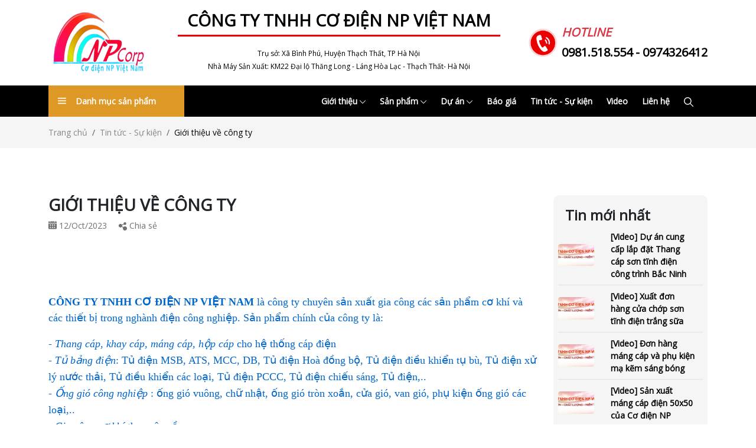

--- FILE ---
content_type: text/html; charset=utf-8
request_url: https://npcorp.vn/gioi-thieu-ve-cong-ty.html
body_size: 13113
content:
<!DOCTYPE html>
<html lang="vi">

<head>
    <meta charset="utf-8" />
    <meta http-equiv="X-UA-Compatible" content="IE=edge">
    <meta name="viewport" content="width=device-width, initial-scale=1">
    <link rel="stylesheet" href="/css/news-detail.css?id=26f60ec988b4cdf329c49ade1f40a2dc" />
    <link rel="stylesheet" href="/css/vendor.css?id=7cf95c5749b2990104859abd38ab922b" />
    <link rel="stylesheet" href="/css/_global.css?id=0a2f216ffb9d16a233824d4fd13a7f0a" />
    <link rel="stylesheet" href="/css/_common.css?id=0da6e824ad3660d12e525c14c57a3d3d" />
    <link rel="stylesheet" href="/css/swiper.css?id=a492dc5450b2e4bf1a28561f674086a6" />
    <meta name="csrf-token" content="r0VMK6l5tHsFhsyn89tqczXQoFsfL7hHKcB5d5QG">
    <link rel="stylesheet" href="https://cdn.jsdelivr.net/npm/swiper@9/swiper-bundle.min.css"/>
    <script src="https://cdn.jsdelivr.net/npm/swiper@9/swiper-bundle.min.js"></script>
    <link rel="icon" type="image/x-icon" href="https://npcorp.vn/uploads/product/1698286349_1697429839_logo.png">
<title>Giới thiệu về công ty</title>
<meta name="description" content="Công ty sản xuất thang máng cáp, khay cáp, cửa chớp thép, tủ bảng điện">
<meta name="keywords" content="">
<meta property="og:title" content="Giới thiệu về công ty">

<meta name="twitter:title" content="Giới thiệu về công ty">
<meta name="twitter:description" content="">
<meta name="twitter:image" content="">
<script type="application/ld+json">{"@context":"https://schema.org","name":"Giới thiệu về công ty","image":""}</script>
    <!-- header -->

<!-- end header -->
    <!-- Livewire Styles --><style >[wire\:loading][wire\:loading], [wire\:loading\.delay][wire\:loading\.delay], [wire\:loading\.inline-block][wire\:loading\.inline-block], [wire\:loading\.inline][wire\:loading\.inline], [wire\:loading\.block][wire\:loading\.block], [wire\:loading\.flex][wire\:loading\.flex], [wire\:loading\.table][wire\:loading\.table], [wire\:loading\.grid][wire\:loading\.grid], [wire\:loading\.inline-flex][wire\:loading\.inline-flex] {display: none;}[wire\:loading\.delay\.none][wire\:loading\.delay\.none], [wire\:loading\.delay\.shortest][wire\:loading\.delay\.shortest], [wire\:loading\.delay\.shorter][wire\:loading\.delay\.shorter], [wire\:loading\.delay\.short][wire\:loading\.delay\.short], [wire\:loading\.delay\.default][wire\:loading\.delay\.default], [wire\:loading\.delay\.long][wire\:loading\.delay\.long], [wire\:loading\.delay\.longer][wire\:loading\.delay\.longer], [wire\:loading\.delay\.longest][wire\:loading\.delay\.longest] {display: none;}[wire\:offline][wire\:offline] {display: none;}[wire\:dirty]:not(textarea):not(input):not(select) {display: none;}:root {--livewire-progress-bar-color: #2299dd;}[x-cloak] {display: none !important;}[wire\:cloak] {display: none !important;}dialog#livewire-error::backdrop {background-color: rgba(0, 0, 0, .6);}</style>
</head>

</head>

<body>
    <!-- before-body -->

<!-- end before-body -->
    <div class="wrapper news-detail">
                    <header class="header shadow-sm">
    <div class="header__main color-9 bg-color-10 py-2 py-md-3">
        <div class="container">
            <div class="row">
                <div class="d-flex flex-column flex-lg-row align-items-lg-center">
                    <div class="header__main__left d-flex justify-content-between pb-md-3 pb-2 pb-lg-0">
                        <div class="d-block d-lg-none d-flex align-items-center me-md-0 me-0 m-md-5">
                            <img src="/images/header/menu--mobile.svg" data-bs-toggle="offcanvas"
                                data-bs-target="#offcanvasExample" alt="menu">
                        </div>
                        <a href="/" class="d-lg-block d-none d-flex align-items-center">
                            <img class="logo-img w-100 object-fit-cover" src="https://npcorp.vn/uploads/product/1697429843_logo.png" alt="logo" />
                        </a>
                        <a href="/" class="d-block d-lg-none d-flex align-items-center">
                            <img class="logo-img--mobile w-100 object-fit-cover" src="https://npcorp.vn/uploads/product/1697429855_logo.png"
                                alt="logoMobile" />
                        </a>
                        <div class="d-lg-none d-flex align-items-center">
                            <a class="text-black" href="/tim-kiem">
                                <svg xmlns="http://www.w3.org/2000/svg" xmlns:xlink="http://www.w3.org/1999/xlink"
                                    width="16" height="16" viewBox="0 0 16 16">
                                    <g id="Mask_Group_499" data-name="Mask Group 499" transform="translate(-835 -125)">
                                        <g id="download_1_" data-name="download (1)" transform="translate(835 125)">
                                            <g id="Group_18828" data-name="Group 18828">
                                                <g id="Group_18827" data-name="Group 18827">
                                                    <path id="Path_14125" data-name="Path 14125"
                                                        d="M15.8,14.862l-4.55-4.55a6.345,6.345,0,1,0-.943.943l4.55,4.55a.667.667,0,1,0,.943-.943ZM6.333,11.333a5,5,0,1,1,5-5A5.005,5.005,0,0,1,6.333,11.333Z"
                                                        fill="currentColor" />
                                                </g>
                                            </g>
                                        </g>
                                    </g>
                                </svg>
                            </a>
                        </div>
                    </div>
                    <div class="header__main__right d-flex flex-grow-1 align-items-center mt-lg-0">
                        <div class="header__main__right__info flex-grow-1 position-relative m-auto text-center">
                            <a class="text-decoration-none text-black pb-1 d-inline-block" href="/"
                                title="CÔNG TY TNHH CƠ ĐIỆN NP VIỆT NAM">
                                <h1 class="px-0 px-lg-3 mb-0">
                                    <span class="fs-3 fw-5 d-none d-md-block">CÔNG TY TNHH CƠ ĐIỆN NP VIỆT NAM</span>
                                    <span class="fs-6 fw-4 d-md-none">CÔNG TY TNHH CƠ ĐIỆN NP VIỆT NAM</span>
                                </h1>
                                <div class="border-bottom border-3 border-color-14 p-1"></div>
                            </a>
                            <div class="text-center mt-2 mt-md-3">
                                <p class="mb-1 fs-8">Trụ sở: Xã Bình Phú, Huyện Thạch Thất, TP Hà Nội </p>
                                <p class="mb-1 fs-8">Nhà Máy Sản Xuất: KM22 Đại lộ Thăng Long - Láng Hòa Lạc - Thạch
                                    Thất- Hà Nội</p>
                            </div>
                        </div>
                        <div class="header__main__right__hotline d-flex align-items-center d-none d-lg-flex">
                            <img class="box-48" src="/images/icon-hotline.gif" alt="hotline">
                            <div class="ms-2">
                                <p class="text-danger fs-5 fw-5 fst-italic mb-1">HOTLINE</p>
                                <a class="text-decoration-none fs-5 fw-5 text-black" href="tel:0981.518.554 - 0974326412">
                                    0981.518.554 - 0974326412
                                </a>
                            </div>
                        </div>
                    </div>
                </div>
            </div>
        </div>
    </div>
    <div class="header__bottom bg-color-9 fs-7">
        <div class="container">
            <div class="d-none d-lg-flex fs-8 justify-content-between align-items-center">
                <div class="header__bottom__left h-100">
                    <div class="header__bottom__left__drop-category dropdown ">
                        <button class="bg-color-1 color-10 py-3 fs-7 ps-3 pe-5 fw-4 border-0 d-flex align-items-center"
                            type="button" id="dropdownMenuButton2" data-bs-toggle="dropdown" aria-expanded="false">
                            <svg xmlns="http://www.w3.org/2000/svg" class="me-3"
                                xmlns:xlink="http://www.w3.org/1999/xlink" width="14" height="14"
                                viewBox="0 0 14 14">
                                <g id="Mask_Group_69" data-name="Mask Group 69" transform="translate(-114 -149)"
                                    clip-path="url(#clip-path)">
                                    <g id="menu" transform="translate(114 149)">
                                        <g id="Group_1939" data-name="Group 1939">
                                            <path id="Path_184" data-name="Path 184"
                                                d="M.851,3.459h12.3a.851.851,0,0,0,0-1.7H.851a.851.851,0,1,0,0,1.7Z"
                                                fill="currentColor" />
                                            <path id="Path_185" data-name="Path 185"
                                                d="M13.149,6.149H.851a.851.851,0,1,0,0,1.7h12.3a.851.851,0,0,0,0-1.7Z"
                                                fill="currentColor" />
                                            <path id="Path_186" data-name="Path 186"
                                                d="M13.149,10.541H.851a.851.851,0,0,0,0,1.7h12.3a.851.851,0,0,0,0-1.7Z"
                                                fill="currentColor" />
                                        </g>
                                    </g>
                                </g>
                            </svg>

                            Danh mục sản phẩm
                        </button>
                        <ul class="dropdown-menu  top-100 list-group-numbered shadow-sm rounded-0 w-100 p-0 bg-color-10"
        aria-labelledby="dropdownMenuButton2">
                    <div class="dropdown-item dropdown">
                <a class="text-reset text-decoration-none hover-fill-10 text-wrap py-2 d-flex justify-content-between align-items-center fs-7 fw-4 hover-fill--color-10"
                    href="/he-thong-thang-mang-cap.html">HỆ THỐNG THANG MÁNG CÁP
                                            <svg xmlns="http://www.w3.org/2000/svg" height="1em" viewBox="0 0 320 512">
                            <path
                                d="M278.6 233.4c12.5 12.5 12.5 32.8 0 45.3l-160 160c-12.5 12.5-32.8 12.5-45.3 0s-12.5-32.8 0-45.3L210.7 256 73.4 118.6c-12.5-12.5-12.5-32.8 0-45.3s32.8-12.5 45.3 0l160 160z" fill="currentColor"/>
                        </svg>
                                    </a>
                                    <ul class="dropdown-menu submenu-category list-group-numbered shadow-sm rounded-0 w-100 p-0 bg-color-10"
        aria-labelledby="dropdownMenuButton2">
                    <div class="dropdown-item dropdown">
                <a class="text-reset text-decoration-none hover-fill-10 text-wrap py-2 d-flex justify-content-between align-items-center fs-7 fw-4 hover-fill--color-10"
                    href="/thang-cap.html">Hệ thống Thang cáp
                                    </a>
                            </div>
                    <div class="dropdown-item dropdown">
                <a class="text-reset text-decoration-none hover-fill-10 text-wrap py-2 d-flex justify-content-between align-items-center fs-7 fw-4 hover-fill--color-10"
                    href="/phu-kien-thang-cap.html">Phụ kiện thang cáp
                                    </a>
                            </div>
                    <div class="dropdown-item dropdown">
                <a class="text-reset text-decoration-none hover-fill-10 text-wrap py-2 d-flex justify-content-between align-items-center fs-7 fw-4 hover-fill--color-10"
                    href="/mang-cap.html">Hệ thống Máng cáp
                                    </a>
                            </div>
                    <div class="dropdown-item dropdown">
                <a class="text-reset text-decoration-none hover-fill-10 text-wrap py-2 d-flex justify-content-between align-items-center fs-7 fw-4 hover-fill--color-10"
                    href="/phu-kien-mang-cap.html">Phụ kiện máng cáp
                                    </a>
                            </div>
                    <div class="dropdown-item dropdown">
                <a class="text-reset text-decoration-none hover-fill-10 text-wrap py-2 d-flex justify-content-between align-items-center fs-7 fw-4 hover-fill--color-10"
                    href="/phu-kien-lap-dat-accessories-1520.html">Phụ kiện lắp đặt ( Accessories)
                                    </a>
                            </div>
            </ul>
                            </div>
                    <div class="dropdown-item dropdown">
                <a class="text-reset text-decoration-none hover-fill-10 text-wrap py-2 d-flex justify-content-between align-items-center fs-7 fw-4 hover-fill--color-10"
                    href="/cua-chop-thep-cong-nghiep.html">CỬA CHỚP THÉP CÔNG NGHIỆP
                                            <svg xmlns="http://www.w3.org/2000/svg" height="1em" viewBox="0 0 320 512">
                            <path
                                d="M278.6 233.4c12.5 12.5 12.5 32.8 0 45.3l-160 160c-12.5 12.5-32.8 12.5-45.3 0s-12.5-32.8 0-45.3L210.7 256 73.4 118.6c-12.5-12.5-12.5-32.8 0-45.3s32.8-12.5 45.3 0l160 160z" fill="currentColor"/>
                        </svg>
                                    </a>
                                    <ul class="dropdown-menu submenu-category list-group-numbered shadow-sm rounded-0 w-100 p-0 bg-color-10"
        aria-labelledby="dropdownMenuButton2">
                    <div class="dropdown-item dropdown">
                <a class="text-reset text-decoration-none hover-fill-10 text-wrap py-2 d-flex justify-content-between align-items-center fs-7 fw-4 hover-fill--color-10"
                    href="/cua-chop-thep-khung-hop.html">Cửa chớp thép khung hộp
                                    </a>
                            </div>
                    <div class="dropdown-item dropdown">
                <a class="text-reset text-decoration-none hover-fill-10 text-wrap py-2 d-flex justify-content-between align-items-center fs-7 fw-4 hover-fill--color-10"
                    href="/cua-chop-thep-khung-z.html">Cửa chớp thép khung Z
                                    </a>
                            </div>
                    <div class="dropdown-item dropdown">
                <a class="text-reset text-decoration-none hover-fill-10 text-wrap py-2 d-flex justify-content-between align-items-center fs-7 fw-4 hover-fill--color-10"
                    href="/cua-chop-thep-khung-c.html">Cửa chớp thép khung C
                                    </a>
                            </div>
                    <div class="dropdown-item dropdown">
                <a class="text-reset text-decoration-none hover-fill-10 text-wrap py-2 d-flex justify-content-between align-items-center fs-7 fw-4 hover-fill--color-10"
                    href="/cua-chop-ton-ma-mau.html">Cửa chớp tôn mạ màu
                                    </a>
                            </div>
            </ul>
                            </div>
                    <div class="dropdown-item dropdown">
                <a class="text-reset text-decoration-none hover-fill-10 text-wrap py-2 d-flex justify-content-between align-items-center fs-7 fw-4 hover-fill--color-10"
                    href="/noi-that-van-phong.html">NỘI THẤT VĂN PHÒNG
                                            <svg xmlns="http://www.w3.org/2000/svg" height="1em" viewBox="0 0 320 512">
                            <path
                                d="M278.6 233.4c12.5 12.5 12.5 32.8 0 45.3l-160 160c-12.5 12.5-32.8 12.5-45.3 0s-12.5-32.8 0-45.3L210.7 256 73.4 118.6c-12.5-12.5-12.5-32.8 0-45.3s32.8-12.5 45.3 0l160 160z" fill="currentColor"/>
                        </svg>
                                    </a>
                                    <ul class="dropdown-menu submenu-category list-group-numbered shadow-sm rounded-0 w-100 p-0 bg-color-10"
        aria-labelledby="dropdownMenuButton2">
                    <div class="dropdown-item dropdown">
                <a class="text-reset text-decoration-none hover-fill-10 text-wrap py-2 d-flex justify-content-between align-items-center fs-7 fw-4 hover-fill--color-10"
                    href="/gia-ke-sat.html">Giá kệ sắt
                                    </a>
                            </div>
                    <div class="dropdown-item dropdown">
                <a class="text-reset text-decoration-none hover-fill-10 text-wrap py-2 d-flex justify-content-between align-items-center fs-7 fw-4 hover-fill--color-10"
                    href="/tu-sat-van-phong-tu-tai-lieu.html">Tủ sắt văn phòng - Tủ tài liệu
                                    </a>
                            </div>
                    <div class="dropdown-item dropdown">
                <a class="text-reset text-decoration-none hover-fill-10 text-wrap py-2 d-flex justify-content-between align-items-center fs-7 fw-4 hover-fill--color-10"
                    href="/ban-ghe-van-phong.html">Bàn ghế văn phòng - Trường học
                                    </a>
                            </div>
            </ul>
                            </div>
                    <div class="dropdown-item dropdown">
                <a class="text-reset text-decoration-none hover-fill-10 text-wrap py-2 d-flex justify-content-between align-items-center fs-7 fw-4 hover-fill--color-10"
                    href="/tu-dien.html">TỦ ĐIỆN
                                            <svg xmlns="http://www.w3.org/2000/svg" height="1em" viewBox="0 0 320 512">
                            <path
                                d="M278.6 233.4c12.5 12.5 12.5 32.8 0 45.3l-160 160c-12.5 12.5-32.8 12.5-45.3 0s-12.5-32.8 0-45.3L210.7 256 73.4 118.6c-12.5-12.5-12.5-32.8 0-45.3s32.8-12.5 45.3 0l160 160z" fill="currentColor"/>
                        </svg>
                                    </a>
                                    <ul class="dropdown-menu submenu-category list-group-numbered shadow-sm rounded-0 w-100 p-0 bg-color-10"
        aria-labelledby="dropdownMenuButton2">
                    <div class="dropdown-item dropdown">
                <a class="text-reset text-decoration-none hover-fill-10 text-wrap py-2 d-flex justify-content-between align-items-center fs-7 fw-4 hover-fill--color-10"
                    href="/tu-phan-phoi-msb-1275.html">Tủ phân phối MSB
                                    </a>
                            </div>
                    <div class="dropdown-item dropdown">
                <a class="text-reset text-decoration-none hover-fill-10 text-wrap py-2 d-flex justify-content-between align-items-center fs-7 fw-4 hover-fill--color-10"
                    href="/tu-tu-bu.html">Tủ tụ bù
                                    </a>
                            </div>
                    <div class="dropdown-item dropdown">
                <a class="text-reset text-decoration-none hover-fill-10 text-wrap py-2 d-flex justify-content-between align-items-center fs-7 fw-4 hover-fill--color-10"
                    href="/tu-phan-phoi-dien-phong-1279.html">Tủ phân phối điện phòng
                                    </a>
                            </div>
                    <div class="dropdown-item dropdown">
                <a class="text-reset text-decoration-none hover-fill-10 text-wrap py-2 d-flex justify-content-between align-items-center fs-7 fw-4 hover-fill--color-10"
                    href="/tu-dieu-khien-tu-bom-1280.html">Tủ điều khiển - Tủ bơm
                                    </a>
                            </div>
                    <div class="dropdown-item dropdown">
                <a class="text-reset text-decoration-none hover-fill-10 text-wrap py-2 d-flex justify-content-between align-items-center fs-7 fw-4 hover-fill--color-10"
                    href="/tu-ats.html">Tủ ATS
                                    </a>
                            </div>
                    <div class="dropdown-item dropdown">
                <a class="text-reset text-decoration-none hover-fill-10 text-wrap py-2 d-flex justify-content-between align-items-center fs-7 fw-4 hover-fill--color-10"
                    href="/tu-dien-cong-to-phan-phoi-nhieu-cap.html">Tủ điện công tơ phân phối nhiều cấp
                                    </a>
                            </div>
            </ul>
                            </div>
            </ul>
                    </div>
                </div>
                <div class="header__bottom__right">
                    <ul class="menu d-flex justify-content-end ps-0 list-group-numbered m-0">
                                                                                    <li class="position-relative pe-4 menuParent py-3">
                                    <a href="/gioi-thieu-ve-cong-ty.html"
                                        class="text-decoration-none color-10 fw-4 fs-7 menu-item-link">
                                        Giới thiệu
                                                                                    <span>
                                                <svg xmlns="http://www.w3.org/2000/svg"
                                                    xmlns:xlink="http://www.w3.org/1999/xlink" width="10"
                                                    height="10" viewBox="0 0 10 10">
                                                    <g id="Mask_Group_195" data-name="Mask Group 195"
                                                        transform="translate(848.001 -1222.001) rotate(90)">
                                                        <g id="next" transform="translate(1224.248 838)">
                                                            <g id="Group_3000" data-name="Group 3000">
                                                                <path id="Chevron_Right_1_"
                                                                    d="M8.956,4.644l-4.5-4.5a.505.505,0,0,0-.715.714L7.884,5,3.744,9.14a.505.505,0,0,0,.715.714l4.5-4.5A.509.509,0,0,0,8.956,4.644Z"
                                                                    transform="translate(-3.595 0)" fill="currentColor" />
                                                            </g>
                                                        </g>
                                                    </g>
                                                </svg>
                                            </span>
                                                                            </a>
                                                                            <ul class="subMenu  position-absolute p-0 m-0 list-group-numbered bg-color-10">
                    <li class="subMenuItem px-2 py-3 position-relative">
                <a href="/catalog-cong-ty.html"
                    class="text-decoration-none color-9 fw-4 fs-7 d-flex justify-content-between">
                    Catalog công ty
                                    </a>
                            </li>
                    <li class="subMenuItem px-2 py-3 position-relative">
                <a href="/gioi-thieu-ve-cong-ty.html"
                    class="text-decoration-none color-9 fw-4 fs-7 d-flex justify-content-between">
                    Giới thiệu về công ty
                                    </a>
                            </li>
                    <li class="subMenuItem px-2 py-3 position-relative">
                <a href="/hoat-dong-cong-ty-lich-su-hinh-thanh.html"
                    class="text-decoration-none color-9 fw-4 fs-7 d-flex justify-content-between">
                    Hoạt động công ty - Lịch sử hình thành
                                    </a>
                            </li>
                    <li class="subMenuItem px-2 py-3 position-relative">
                <a href="/so-do-to-chuc.html"
                    class="text-decoration-none color-9 fw-4 fs-7 d-flex justify-content-between">
                    Sơ đồ tổ chức
                                    </a>
                            </li>
                    <li class="subMenuItem px-2 py-3 position-relative">
                <a href="/tam-nhin-va-su-menh.html"
                    class="text-decoration-none color-9 fw-4 fs-7 d-flex justify-content-between">
                    Tầm nhìn và sứ mệnh
                                    </a>
                            </li>
            </ul>
                                                                    </li>
                                                            <li class="position-relative pe-4 menuParent py-3">
                                    <a href="/danh-muc"
                                        class="text-decoration-none color-10 fw-4 fs-7 menu-item-link">
                                        Sản phẩm
                                                                                    <span>
                                                <svg xmlns="http://www.w3.org/2000/svg"
                                                    xmlns:xlink="http://www.w3.org/1999/xlink" width="10"
                                                    height="10" viewBox="0 0 10 10">
                                                    <g id="Mask_Group_195" data-name="Mask Group 195"
                                                        transform="translate(848.001 -1222.001) rotate(90)">
                                                        <g id="next" transform="translate(1224.248 838)">
                                                            <g id="Group_3000" data-name="Group 3000">
                                                                <path id="Chevron_Right_1_"
                                                                    d="M8.956,4.644l-4.5-4.5a.505.505,0,0,0-.715.714L7.884,5,3.744,9.14a.505.505,0,0,0,.715.714l4.5-4.5A.509.509,0,0,0,8.956,4.644Z"
                                                                    transform="translate(-3.595 0)" fill="currentColor" />
                                                            </g>
                                                        </g>
                                                    </g>
                                                </svg>
                                            </span>
                                                                            </a>
                                                                            <ul class="subMenu  position-absolute p-0 m-0 list-group-numbered bg-color-10">
                    <li class="subMenuItem px-2 py-3 position-relative">
                <a href="/he-thong-thang-mang-cap.html"
                    class="text-decoration-none color-9 fw-4 fs-7 d-flex justify-content-between">
                    Hệ thống mảng cáp
                                    </a>
                            </li>
                    <li class="subMenuItem px-2 py-3 position-relative">
                <a href="/cua-chop-thep-cong-nghiep.html"
                    class="text-decoration-none color-9 fw-4 fs-7 d-flex justify-content-between">
                    Cửa chớp thép công nghiệp
                                    </a>
                            </li>
                    <li class="subMenuItem px-2 py-3 position-relative">
                <a href="/noi-that-van-phong.html"
                    class="text-decoration-none color-9 fw-4 fs-7 d-flex justify-content-between">
                    Nội thất văn phòng
                                    </a>
                            </li>
                    <li class="subMenuItem px-2 py-3 position-relative">
                <a href="/tu-dien.html"
                    class="text-decoration-none color-9 fw-4 fs-7 d-flex justify-content-between">
                    Tủ điện
                                    </a>
                            </li>
            </ul>
                                                                    </li>
                                                            <li class="position-relative pe-4 menuParent py-3">
                                    <a href="/du-an-1219.html"
                                        class="text-decoration-none color-10 fw-4 fs-7 menu-item-link">
                                        Dự án
                                                                                    <span>
                                                <svg xmlns="http://www.w3.org/2000/svg"
                                                    xmlns:xlink="http://www.w3.org/1999/xlink" width="10"
                                                    height="10" viewBox="0 0 10 10">
                                                    <g id="Mask_Group_195" data-name="Mask Group 195"
                                                        transform="translate(848.001 -1222.001) rotate(90)">
                                                        <g id="next" transform="translate(1224.248 838)">
                                                            <g id="Group_3000" data-name="Group 3000">
                                                                <path id="Chevron_Right_1_"
                                                                    d="M8.956,4.644l-4.5-4.5a.505.505,0,0,0-.715.714L7.884,5,3.744,9.14a.505.505,0,0,0,.715.714l4.5-4.5A.509.509,0,0,0,8.956,4.644Z"
                                                                    transform="translate(-3.595 0)" fill="currentColor" />
                                                            </g>
                                                        </g>
                                                    </g>
                                                </svg>
                                            </span>
                                                                            </a>
                                                                            <ul class="subMenu  position-absolute p-0 m-0 list-group-numbered bg-color-10">
                    <li class="subMenuItem px-2 py-3 position-relative">
                <a href="/dang-thuc-hien.html"
                    class="text-decoration-none color-9 fw-4 fs-7 d-flex justify-content-between">
                    Đang thực hiện
                                    </a>
                            </li>
                    <li class="subMenuItem px-2 py-3 position-relative">
                <a href="/da-thuc-hien.html"
                    class="text-decoration-none color-9 fw-4 fs-7 d-flex justify-content-between">
                    Đã thực hiện
                                    </a>
                            </li>
            </ul>
                                                                    </li>
                                                            <li class="position-relative pe-4 menuParent py-3">
                                    <a href="/bao-gia.html"
                                        class="text-decoration-none color-10 fw-4 fs-7 menu-item-link">
                                        Báo giá
                                                                            </a>
                                                                    </li>
                                                            <li class="position-relative pe-4 menuParent py-3">
                                    <a href="/tin-tuc-su-kien.html"
                                        class="text-decoration-none color-10 fw-4 fs-7 menu-item-link">
                                        Tin tức - Sự kiện
                                                                            </a>
                                                                    </li>
                                                            <li class="position-relative pe-4 menuParent py-3">
                                    <a href="/video-san-xuat-va-du-an.html"
                                        class="text-decoration-none color-10 fw-4 fs-7 menu-item-link">
                                        Video
                                                                            </a>
                                                                    </li>
                                                            <li class="position-relative pe-4 menuParent py-3">
                                    <a href="/lien-he"
                                        class="text-decoration-none color-10 fw-4 fs-7 menu-item-link">
                                        Liên hệ
                                                                            </a>
                                                                    </li>
                                                                            <li class="position-relative pe-4 menuParent py-3">
                            <a href="/tim-kiem" class="text-decoration-none color-10 fw-4 fs-7 menu-item-link">
                                <svg xmlns="http://www.w3.org/2000/svg" xmlns:xlink="http://www.w3.org/1999/xlink"
                                    width="16" height="16" viewBox="0 0 16 16">
                                    <g id="Mask_Group_499" data-name="Mask Group 499"
                                        transform="translate(-835 -125)">
                                        <g id="download_1_" data-name="download (1)" transform="translate(835 125)">
                                            <g id="Group_18828" data-name="Group 18828">
                                                <g id="Group_18827" data-name="Group 18827">
                                                    <path id="Path_14125" data-name="Path 14125"
                                                        d="M15.8,14.862l-4.55-4.55a6.345,6.345,0,1,0-.943.943l4.55,4.55a.667.667,0,1,0,.943-.943ZM6.333,11.333a5,5,0,1,1,5-5A5.005,5.005,0,0,1,6.333,11.333Z"
                                                        fill="currentColor" />
                                                </g>
                                            </g>
                                        </g>
                                    </g>
                                </svg>
                            </a>
                        </li>
                    </ul>
                </div>
            </div>
        </div>
    </div>
</header>
                    <main class="main">
        <section class="breadcrumb mb-0 bg-color-5">
            <div class="container">
                <div class="row">
                    <nav aria-label="breadcrumb">
                        <ol class="breadcrumb mb-0 py-3 fs-7">
                            <li class="breadcrumb-item"><a href="/">Trang chủ</a></li>
                            <li class="breadcrumb-item"><a href="/tin-tuc-su-kien.html">Tin tức - Sự kiện</a></li>
                            <li class="breadcrumb-item active" aria-current="page">Giới thiệu về công ty</li>
                        </ol>
                    </nav>
                </div>
            </div>
        </section>

        <div class="news py-5">
            <div class="container my-md-4 my-0 py-md-2 py-0">
                <div class="row">
                    <div class="col-lg-9 col-md-12 col-sm-12">
                        <h3 class="news__title mb-2 fw-4 text-uppercase text-limit-2-row    ">
                            Giới thiệu về công ty
                        </h3>
                        <div class="news__social d-flex mb-md-4 mb-3 pb-1 pb-md-2 align-items-center color-3 fs-7">
                            <div class="d-flex align-items-center me-3 pe-1 news-info__date"><img class="me-1" src="/images/cld.svg" alt="cld">
                                12/Oct/2023</div>
                            <div class="d-flex align-items-center me-3 news-info__share">
                                <a class="color-3 text-decoration-none hover-color-inherit" target="_blank" href="https://www.facebook.com/sharer/sharer.php?u=https://npcorp.vn/gioi-thieu-ve-cong-ty.html">
                                    <img class="me-1" src="/images/sh.svg" alt="sh">Chia sẻ</a>
                            </div>
                            
                        </div>
                        <div class="news__content color-3 fs-7">
                            <p>&nbsp;</p>

<p>&nbsp;</p>

<p><b style="font-family: &quot;times new roman&quot;, times, serif; font-size: 18px; color: rgb(0, 102, 204);">CÔNG TY TNHH CƠ ĐIỆN NP VIỆT NAM</b><span style="font-family: &quot;times new roman&quot;, times, serif; font-size: 18px; color: rgb(0, 102, 204);">&nbsp;là công ty chuyên sản xuất gia công các sản phẩm cơ khí và các thiết bị trong nghành điện công nghiệp. Sản phẩm chính của công ty là:&nbsp;</span></p>

<p><span style="color:#0066cc;"><span style="font-size:18px;"><span style="font-family:times new roman,times,serif;">-&nbsp;<i>Thang cáp, khay cáp, máng cáp, hộp cáp</i>&nbsp;cho hệ thống cáp điện&nbsp;<br>
-&nbsp;<i>Tủ bảng điện</i>: Tủ điện MSB, ATS, MCC, DB, Tủ điện Hoà đồng bộ, Tủ điện điều khiển tụ bù, Tủ điện xử lý nước thải, Tủ điều khiển các loại, Tủ điện PCCC, Tủ điện chiếu sáng, Tủ điện,..&nbsp;<br>
-&nbsp;<i>Ống gió công nghiệp</i>&nbsp;: ống gió vuông, chữ nhật, ống gió tròn xoắn, cửa gió, van gió, phụ kiện ống gió các loại,..&nbsp;<br>
-&nbsp;<i>Gia công cơ khí</i>&nbsp;theo yêu cầu&nbsp;<br>
Là một nhà cung cấp sản phẩm thang máng cáp, thang cáp, máng cáp, khay cáp, hộp cáp, tủ bảng điện, vỏ tủ điện, ống gió công nghiệp uy tín, giá thành tốt . Với nhiều năm kinh nghiệm trong nghề Cơ Điện NP cam kết sản phẩm chất lượng, giao hàng nhanh, đầy đủ số lượng chủng loại với giá thành cạnh tranh và những chính sách ưu đãi nhấtt.&nbsp;<br>
Đội ngũ nhân viên là các kỹ sư, kiến trúc sư có trình độ kỹ thuật tiên tiến, nghiệp vụ hệ thống quản lý theo tiêu chuẩn ISO 9001:2008, nhà xưởng sản xuất thang máng cáp diện tích hơn 2000m2, trang thiết bị hiện đại tiến tiến, lực lượng lao động có trình độ kỹ thuật cao đủ sức đáp ứng mọi nhu cầu của khách hàng thông qua các hợp đồng đơn hàng trước mắt và lâu dài.&nbsp;<br>
Cơ Điện NP tự hào được chọn làm nhà cung cấp chính thang cáp - máng cáp của các đối tác lớn như: Công ty viễn thông viettel, Vietnamobile, vnpt, ComaTel, Sứ Hoàng Liên Sơn, inconex, Công Ty Xd Hòa Bình, ….<br>
<br>
<u><i>Hình ảnh cơ sở sản xuất cửa gió của NP:</i></u><br>
<br>
<img alt="" onclick="window.open(this.src)" src="/uploads/193/sản-xuất.jpg" style="border-width: 0px; border-style: solid; height: 256px; width: 700px;"></span></span></span></p>

<p><u><font color="#0066cc" face="times new roman, times, serif"><img alt="" src="/uploads/194/ong-gio-tron-xoan-tai-xuong-Npcorp_vn.jpg" style="height: 525px; width: 700px;"></font></u></p>

<p><u><font color="#0066cc" face="times new roman, times, serif"><img alt="" src="/uploads/195/Ong-gio-tron-xoan-Npcorp_vn.jpg" style="height: 525px; width: 700px;"></font></u></p>

<p><u><font color="#0066cc" face="times new roman, times, serif"><img alt="" src="/uploads/196/Ong-gio-tron-Npcorp_vn.jpg" style="height: 525px; width: 700px;"></font></u></p>

<p><u><font color="#0066cc" face="times new roman, times, serif"><img alt="" src="/uploads/197/Ong-gio-Npcorp_vn.jpg" style="height: 525px; width: 700px;"><img alt="" src="/uploads/198/gia-cong-ong-gio-Npcorp_vn.jpg" style="height: 525px; width: 700px;"></font></u></p>

<hr>
<p><span style="color:#0066cc;"><span style="font-size:18px;"><span style="font-family:times new roman,times,serif;"><strong>Thông tin liên hệ đặt hàng:</strong><br>
Công ty TNHH Cơ điện NP Việt Nam</span></span></span><span style="font-size:18px;"><span style="font-family:times new roman,times,serif;"><span style="color:#0066cc;">Website: </span><a href="http://npcorp.vn"><span style="color:#0066cc;">npcorp.vn</span></a><br>
<span style="color:#0066cc;">Hotline: 0981.518.554<br>
Email:&nbsp;</span><span style="color:#0066cc;"><a href="mailto:npvietnam26@gmail.com">npvietnam26@gmail.com</a></span></span></span><span style="font-size:18px;"><span style="font-family:times new roman,times,serif;"><span style="color:#0066cc;">&nbsp; &nbsp; &nbsp; &nbsp; &nbsp; &nbsp;</span></span></span></p>
                        </div>
                        <div class="news__comment-social-plugin">
                            <div id="fb-root"></div>
                            <script async defer crossorigin="anonymous"
                                src="https://connect.facebook.net/vi_VN/sdk.js#xfbml=1&version=v15.0&appId=1026969331281469&autoLogAppEvents=1" nonce="yMIg5TYV"></script>
                            <div class="fb-comments" data-href="url()->current()" data-width="100%" data-numposts="5"></div>
                        </div>
                    </div>
                    <div class="col-lg-3 col-md-12 col-sm-12 rounded-10 mt-5 mt-lg-0">
                        <div class="bg-color-5 p-3 rounded-10">
                            <div class="p-1 news__latest">
                                <h4 class="fw-4 mb-1">Tin mới nhất</h4>
                                <div class="news__latest__list">
                                                                            <a href="/video-du-an-cung-cap-lap-dat-thang-cap-son-tinh-dien-cong-trinh-bac-ninh.html"
                                            class="news__latest__list__item py-2 border-bottom row link-dark text-decoration-none align-items-center hover-zoom hover-title-effect-color-1">
                                            <div class="news__latest__list__item__img col-md-3 h-100 col-6 ratio ratio-1x1 col-lg-3 overflow-hidden rounded-4">
                                                <img class="hover-zoom-img w-100 h-100 rounded-4 object-fit-cover" src="/uploads/3715/banner-Duoc-7.jpg"
                                                    alt="Hình ảnh /uploads/3715/banner-Duoc-7.jpg"  onerror="this.onerror=null; this.src='/images/imgdf.png'"/>
                                            </div>
                                            <div class="news__latest__list__content col-md-9 h-100 col-6">
                                                <h6 class="post-item-title ms-3 color-9 fw-4 fs-7 mb-0 lh-base text-limit-2row title-effect">
                                                    [Video] Dự án cung cấp lắp đặt Thang cáp sơn tĩnh điện công trình Bắc Ninh
                                                </h6>
                                            </div>
                                        </a>
                                                                            <a href="/video-xuat-don-hang-cua-chop-son-tinh-dien-trang-sua.html"
                                            class="news__latest__list__item py-2 border-bottom row link-dark text-decoration-none align-items-center hover-zoom hover-title-effect-color-1">
                                            <div class="news__latest__list__item__img col-md-3 h-100 col-6 ratio ratio-1x1 col-lg-3 overflow-hidden rounded-4">
                                                <img class="hover-zoom-img w-100 h-100 rounded-4 object-fit-cover" src="/uploads/3712/banner-Duoc-7.jpg"
                                                    alt="Hình ảnh /uploads/3712/banner-Duoc-7.jpg"  onerror="this.onerror=null; this.src='/images/imgdf.png'"/>
                                            </div>
                                            <div class="news__latest__list__content col-md-9 h-100 col-6">
                                                <h6 class="post-item-title ms-3 color-9 fw-4 fs-7 mb-0 lh-base text-limit-2row title-effect">
                                                    [Video] Xuất đơn hàng cửa chớp sơn tĩnh điện trắng sữa
                                                </h6>
                                            </div>
                                        </a>
                                                                            <a href="/video-don-hang-mang-cap-va-phu-kien-ma-kem-sang-bong.html"
                                            class="news__latest__list__item py-2 border-bottom row link-dark text-decoration-none align-items-center hover-zoom hover-title-effect-color-1">
                                            <div class="news__latest__list__item__img col-md-3 h-100 col-6 ratio ratio-1x1 col-lg-3 overflow-hidden rounded-4">
                                                <img class="hover-zoom-img w-100 h-100 rounded-4 object-fit-cover" src="/uploads/3709/banner-Duoc-7.jpg"
                                                    alt="Hình ảnh /uploads/3709/banner-Duoc-7.jpg"  onerror="this.onerror=null; this.src='/images/imgdf.png'"/>
                                            </div>
                                            <div class="news__latest__list__content col-md-9 h-100 col-6">
                                                <h6 class="post-item-title ms-3 color-9 fw-4 fs-7 mb-0 lh-base text-limit-2row title-effect">
                                                    [Video] Đơn hàng máng cáp và phụ kiện mạ kẽm sáng bóng
                                                </h6>
                                            </div>
                                        </a>
                                                                            <a href="/video-san-xuat-mang-cap-dien-50x50-cua-co-dien-np.html"
                                            class="news__latest__list__item py-2 border-bottom row link-dark text-decoration-none align-items-center hover-zoom hover-title-effect-color-1">
                                            <div class="news__latest__list__item__img col-md-3 h-100 col-6 ratio ratio-1x1 col-lg-3 overflow-hidden rounded-4">
                                                <img class="hover-zoom-img w-100 h-100 rounded-4 object-fit-cover" src="/uploads/3707/banner-Duoc-7.jpg"
                                                    alt="Hình ảnh /uploads/3707/banner-Duoc-7.jpg"  onerror="this.onerror=null; this.src='/images/imgdf.png'"/>
                                            </div>
                                            <div class="news__latest__list__content col-md-9 h-100 col-6">
                                                <h6 class="post-item-title ms-3 color-9 fw-4 fs-7 mb-0 lh-base text-limit-2row title-effect">
                                                    [Video] Sản xuất máng cáp điện 50x50 của Cơ điện NP
                                                </h6>
                                            </div>
                                        </a>
                                                                            <a href="/video-san-xuat-khay-cap-ma-kem-cua-co-dien-np.html"
                                            class="news__latest__list__item py-2 border-bottom row link-dark text-decoration-none align-items-center hover-zoom hover-title-effect-color-1">
                                            <div class="news__latest__list__item__img col-md-3 h-100 col-6 ratio ratio-1x1 col-lg-3 overflow-hidden rounded-4">
                                                <img class="hover-zoom-img w-100 h-100 rounded-4 object-fit-cover" src="/uploads/3705/banner-Duoc-7.jpg"
                                                    alt="Hình ảnh /uploads/3705/banner-Duoc-7.jpg"  onerror="this.onerror=null; this.src='/images/imgdf.png'"/>
                                            </div>
                                            <div class="news__latest__list__content col-md-9 h-100 col-6">
                                                <h6 class="post-item-title ms-3 color-9 fw-4 fs-7 mb-0 lh-base text-limit-2row title-effect">
                                                    [Video] Sản xuất khay cáp mạ kẽm của Cơ điện NP
                                                </h6>
                                            </div>
                                        </a>
                                                                    </div>
                            </div>
                        </div>

                    </div>
                </div>
            </div>
        </div>
    </main>
                    <footer class="footer border-top border-2">
    <div class="footer__bottom">
        <div class="container">
            <div class="row">
                <div class="footer__bottom__item col-lg-3 col-12 mt-md-3 pt-md-3 mt-0 pt-0">
                    <div class="mt-3 mt-md-0">
                        <img class="logo-img--mobile d-md-none" src="https://npcorp.vn/uploads/product/1697429855_logo.png" alt="ft">
                        <img class="logo-img d-none d-md-block" src="https://npcorp.vn/uploads/product/1697429843_logo.png" alt="ft">
                        <p class="fs-7 color-9 my-3">Công ty sản xuất thang máng cáp, khay cáp, cửa chớp thép, tủ bảng điện</p>
                        <div class="d-flex color-9 align-items-center">
                            <img class="me-2" src="/images/location-1.svg" alt="ft">
                            <p class="fs-7 mb-0">Xã Bình Phú, Huyện Thạch Thất, TP Hà Nội </p>
                        </div>
                        <div class="d-flex color-9 align-items-center py-2">
                            <img class="me-2" src="/images/phone-1.svg" alt="ft">
                            <p class="fs-7 mb-0">0981.518.554 - 0974326412</p>
                        </div>
                        <div class="d-flex color-9 align-items-center">
                            <img class="me-2" src="/images/mail-1.svg" alt="ft">
                            <p class="fs-7 mb-0">npvietnam26@gmail.com </p>
                        </div>
                        <div class="pt-3">
                            <img width="168" height="65" src="/images/bct.png" alt="ft">
                        </div>
                    </div>
                </div>
                <div class="border--mobile d-block d-md-none col-12 my-3">
                    <div class="container">
                        <div class="row">
                            <div class="border-top botder-1 border-color-9"></div>
                        </div>
                    </div>
                </div>
                <div class="footer__bottom__item col-6 col-lg-3 mt-md-3 pt-md-3 mt-0 pt-0">
                                            <h5 class="color-9 fw-4">Liên kết nhanh</h5>
                        <div>
                            <div class="row row-cols-1 row-cols-lg-1">
                                                                    <a class="color-3 text-decoration-none fs-7 py-1 hover-color-1"
                                        href="/">Trang chủ</a>
                                                                    <a class="color-3 text-decoration-none fs-7 py-1 hover-color-1"
                                        href="/lien-he">Liên hệ</a>
                                                                    <a class="color-3 text-decoration-none fs-7 py-1 hover-color-1"
                                        href="/tin-tuc-su-kien.html">Tin tức</a>
                                                                    <a class="color-3 text-decoration-none fs-7 py-1 hover-color-1"
                                        href="/gioi-thieu-ve-cong-ty.html">Giới thiệu</a>
                                                            </div>
                        </div>
                                    </div>
                <div class="footer__bottom__item col-6 col-lg-2 mt-md-3 pt-md-3 mt-0 pt-0">
                                            <h5 class="color-9 fw-4">Dịch vụ</h5>
                        <div>
                            <div class="row row-cols-1 row-cols-lg-1">
                                                                    <a class="hover-color-1 color-3 text-decoration-none fs-7 py-1"
                                        href="/danh-muc">Sản phẩm</a>
                                                                    <a class="hover-color-1 color-3 text-decoration-none fs-7 py-1"
                                        href="/da-thuc-hien.html">Dự án</a>
                                                                    <a class="hover-color-1 color-3 text-decoration-none fs-7 py-1"
                                        href="/bao-gia.html">Báo giá</a>
                                                            </div>
                        </div>
                                    </div>
                <div class="border--mobile d-block d-md-none col-12 my-3">
                    <div class="container">
                        <div class="row">
                            <div class="border-top botder-1 border-color-9"></div>
                        </div>
                    </div>
                </div>
                <div class="footer__bottom__item col-lg-4 col-12 mt-md-3 pt-md-3 mt-0 pt-0">
                    <div class="col-md-10 col-12">
                        <div class="iframe-face">
                            <p class="h5 mb-2 color-9 fw-4">FANPAGE FACBOOK</p>
                            <div class="footer__bottom__iframe">
                                <iframe class="w-100 h-25" title="Fanpage Facebook" src="https://www.facebook.com/plugins/page.php?href=https%3A%2F%2Fwww.facebook.com%2Fnpvietnam%3Fref%3Dembed_page&tabs=timeline&width=1000&height=1000&small_header=false&adapt_container_width=true&hide_cover=false&show_facepile=true&appId" width="1000" height="1000" style="border:none;overflow:hidden" scrolling="no" frameborder="0" allowfullscreen="true" allow="autoplay; clipboard-write; encrypted-media; picture-in-picture; web-share"></iframe>
                            </div>
                        </div>
                        <div class="social__contact mt-2 mt-md-3">
                            <p class="h5 mb-2 color-9 fw-4">THEO DÕI CHÚNG TÔI</p>
                            <div class="social__contact__list d-flex">
                                <a rel="nofollow" target="_blank" href="https://www.facebook.com/"
                                    class="social-item d-flex align-items-center justify-content-center rounded-circle">
                                    <svg width="20" height="20" xmlns="http://www.w3.org/2000/svg" version="1.1"
                                        xmlns:xlink="http://www.w3.org/1999/xlink" xmlns:svgjs="http://svgjs.com/svgjs" width="512" height="512"
                                        x="0" y="0" viewBox="0 0 49.652 49.652" style="enable-background:new 0 0 512 512"
                                        xml:space="preserve">
                                        <g>
                                            <path
                                                d="M24.826 0C11.137 0 0 11.137 0 24.826c0 13.688 11.137 24.826 24.826 24.826 13.688 0 24.826-11.138 24.826-24.826C49.652 11.137 38.516 0 24.826 0zM31 25.7h-4.039v14.396h-5.985V25.7h-2.845v-5.088h2.845v-3.291c0-2.357 1.12-6.04 6.04-6.04l4.435.017v4.939h-3.219c-.524 0-1.269.262-1.269 1.386v2.99h4.56z">
                                            </path>
                                        </g>
                                    </svg>
                                </a>
                                <a rel="nofollow" target="_blank" href="https://www.instagram.com/"
                                    class="social-item d-flex align-items-center justify-content-center rounded-circle">
                                    <svg width="20" height="20" xmlns="http://www.w3.org/2000/svg" version="1.1"
                                        xmlns:xlink="http://www.w3.org/1999/xlink" xmlns:svgjs="http://svgjs.com/svgjs" width="512" height="512"
                                        x="0" y="0" viewBox="0 0 512 512" style="enable-background:new 0 0 512 512"
                                        xml:space="preserve">
                                        <g>
                                            <path
                                                d="M404.831 94.739c-6.853 0-12.43 5.577-12.43 12.43s5.577 12.43 12.43 12.43c6.854 0 12.43-5.576 12.43-12.43s-5.576-12.43-12.43-12.43zM256 145.804c-60.762 0-110.196 49.434-110.196 110.196S195.238 366.197 256 366.197c60.763 0 110.197-49.434 110.197-110.196S316.763 145.804 256 145.804z">
                                            </path>
                                            <path
                                                d="M371.643 0H140.357C62.964 0 0 62.964 0 140.358v231.285C0 449.037 62.964 512 140.357 512h231.286C449.037 512 512 449.036 512 371.643V140.358C512 62.964 449.037 0 371.643 0zM256 396.432c-77.435 0-140.431-62.997-140.431-140.432S178.566 115.57 256 115.57 396.432 178.566 396.432 256 333.434 396.432 256 396.432zm148.831-246.596c-23.526 0-42.666-19.14-42.666-42.666 0-23.526 19.14-42.667 42.666-42.667 23.526 0 42.666 19.14 42.666 42.666s-19.14 42.667-42.666 42.667z">
                                            </path>
                                        </g>
                                    </svg>

                                </a>
                                <a rel="nofollow" target="_blank" href="https://twitter.com/?lang=en"
                                    class="social-item d-flex align-items-center justify-content-center rounded-circle">
                                    <svg width="20" height="20" xmlns="http://www.w3.org/2000/svg" version="1.1"
                                        xmlns:xlink="http://www.w3.org/1999/xlink" xmlns:svgjs="http://svgjs.com/svgjs" width="512"
                                        height="512" x="0" y="0" viewBox="0 0 512 512"
                                        style="enable-background:new 0 0 512 512" xml:space="preserve">
                                        <g>
                                            <path
                                                d="M512 97.248c-19.04 8.352-39.328 13.888-60.48 16.576 21.76-12.992 38.368-33.408 46.176-58.016-20.288 12.096-42.688 20.64-66.56 25.408C411.872 60.704 384.416 48 354.464 48c-58.112 0-104.896 47.168-104.896 104.992 0 8.32.704 16.32 2.432 23.936-87.264-4.256-164.48-46.08-216.352-109.792-9.056 15.712-14.368 33.696-14.368 53.056 0 36.352 18.72 68.576 46.624 87.232-16.864-.32-33.408-5.216-47.424-12.928v1.152c0 51.008 36.384 93.376 84.096 103.136-8.544 2.336-17.856 3.456-27.52 3.456-6.72 0-13.504-.384-19.872-1.792 13.6 41.568 52.192 72.128 98.08 73.12-35.712 27.936-81.056 44.768-130.144 44.768-8.608 0-16.864-.384-25.12-1.44C46.496 446.88 101.6 464 161.024 464c193.152 0 298.752-160 298.752-298.688 0-4.64-.16-9.12-.384-13.568 20.832-14.784 38.336-33.248 52.608-54.496z">
                                            </path>
                                        </g>
                                    </svg>
                                </a>
                                <a href="https://www.youtube.com/"
                                    class="social-item d-flex align-items-center justify-content-center rounded-circle">
                                    <svg width="20" height="20" xmlns="http://www.w3.org/2000/svg" version="1.1"
                                        xmlns:xlink="http://www.w3.org/1999/xlink" xmlns:svgjs="http://svgjs.com/svgjs" width="512"
                                        height="512" x="0" y="0" viewBox="0 0 24 24"
                                        style="enable-background:new 0 0 512 512" xml:space="preserve">
                                        <g>
                                            <path
                                                d="m23.469 5.929.03.196a3.043 3.043 0 0 0-2.068-2.112l-.021-.005c-1.871-.508-9.4-.508-9.4-.508s-7.51-.01-9.4.508A3.044 3.044 0 0 0 .527 6.104l-.005.021c-.699 3.651-.704 8.038.031 11.947l-.031-.198a3.043 3.043 0 0 0 2.068 2.112l.021.005c1.869.509 9.4.509 9.4.509s7.509 0 9.4-.509a3.043 3.043 0 0 0 2.084-2.096l.005-.021c.318-1.698.5-3.652.5-5.648l-.001-.221.001-.23c0-1.997-.182-3.951-.531-5.846zM9.608 15.651V8.358l6.266 3.652z">
                                            </path>
                                        </g>
                                    </svg>
                                </a>
                            </div>
                        </div>
                    </div>
                </div>
            </div>
        </div>
    </div>
    <div class="footer__source mt-lg-0 ptlg-0 text-center text-lg-start">
        <div class="container">
            <div class="row">
                <div class="border--mobile d-block d-md-none col-12 my-3">
                    <div class="container">
                        <div class="row">
                            <div class="border-top botder-1 border-color-9"></div>
                        </div>
                    </div>
                </div>
                <p class="color-3 fs-7">COPYRIGHT © 2022 VMMS</p>
            </div>
        </div>
    </div>

</footer>
                <div class="menu-bars-close"></div>
        <div class="modal fade" id="siginModal" tabindex="-1" aria-labelledby="exampleModalLabel" aria-hidden="true">
            <div class="modal-dialog modal-dialog-centered">
                <div class="modal-content border-0 rounded-10 p-4 position-relative">
                    <div class="modal-body py-0">
                        <div class="logo-image text-center">
                            <img class="w-auto" src="/images/header/logo.svg" alt="logo">
                        </div>
                        <form action="">
                            <div class="mt-4 pt-2">
                                <label for="exampleFormControlInput1" class="form-label color-3 fs-7 mb-1">Email đăng nhập</label>
                                <input type="email" class="form-control focus-color-1 px-3 rounded-6 py-2 fs-7" id="exampleFormControlInput1"
                                    placeholder="Nhập email">
                            </div>
                            <div class="mt-3 pt-1">
                                <label for="exampleFormControlInput2" class="form-label color-3 fs-7 mb-1">Mật khẩu</label>
                                <div class="position-relative">
                                    <input type="password" class="form-control focus-color-1 px-3 rounded-6 py-2 fs-7" id="exampleFormControlInput2"
                                        placeholder="Nhập mật khẩu">
                                    <div class="position-absolute top-50 end-0 translate-middle-y me-3 pe-1 show-password cursor-pointer">
                                        <img src="/images/showpass.svg" alt="showpass">
                                    </div>
                                </div>
                            </div>
                            <div class="d-flex justify-content-between mt-2">
                                <div class="form-check">
                                    <input class="form-check-input checked-color-1" type="checkbox" value="" id="flexCheckDefault">
                                    <label class="form-check-label fs-7 color-9" for="flexCheckDefault">
                                        Ghi nhớ tài khoản
                                    </label>
                                </div>
                                <div>
                                    <a href="/quen-mat-khau" class="color-9 text-decoration-underline fw-4 fs-7 hover-color-1"
                                        data-bs-target="#forgotpass" data-bs-toggle="modal" data-bs-dismiss="modal">Quên mật khẩu</a>
                                </div>
                            </div>
                            <div class="mt-3 pt-2">
                                <button class="btn--color-1 w-100 border-0 border border-color-1 rounded-6 fw-4 fs-7 btn-xl">Đăng nhập</button>
                            </div>
                        </form>
                        <div class="color-9 text-center mt-3 pt-1 fs-7">
                            <span class="color-3">Bạn chưa có tài khoản?&nbsp;</span>
                            <div class="text-decoration-none color-9 fw-4 fs-7 hover-color-1" data-bs-toggle="modal" data-bs-dismiss="modal"
                                data-bs-target="#register">
                                Đăng
                                ký
                            </div>
                        </div>
                    </div>
                    <div class="position-absolute top-0 end-0 mt-2 me-2" data-bs-dismiss="modal">
                        <img src="/images/xx.svg" alt="xx">
                    </div>
                </div>
            </div>
        </div>
        <div class="modal fade fs-7" id="register" tabindex="-1" aria-labelledby="exampleModalLabel" aria-hidden="true">
            <div class="modal-dialog modal-dialog-centered">
                <div class="modal-content rounded-10 px-3 py-4 position-relative">
                    <div class="modal-body py-0">
                        <div class="logo-image text-center">
                            <img class="w-auto" src="/images/header/logo.svg" alt="logo">
                        </div>
                        <div class="mt-3 pt-1">
                            <label for="exampleFormControlInput3" class="form-label color-3 fs-7 mb-1">Email đăng ký</label>
                            <input type="email" class="form-control focus-color-1 px-4 py-2 fs-7 rounded-6" id="exampleFormControlInput3"
                                placeholder="Nhập email đăng ký tài khoản">
                        </div>
                        <div class="mt-3 pt-1">
                            <label for="exampleFormControlInput4" class="form-label color-3 fs-7 mb-1">Mật khẩu</label>
                            <div class="position-relative">
                                <input type="password" class="form-control focus-color-1 px-3 rounded-6 py-2 fs-7" id="exampleFormControlInput4"
                                    placeholder="Nhập mật khẩu">
                                <div class="position-absolute top-50 end-0 translate-middle-y me-3 pe-1 show-password cursor-pointer">
                                    <img src="/images/showpass.svg" alt="showpass">
                                </div>
                            </div>
                        </div>
                        <div class="mt-3 pt-1">
                            <label for="exampleFormControlInput5" class="form-label color-3 fs-7 mb-1">Nhập lại mật khẩu</label>
                            <div class="position-relative">
                                <input type="password" class="form-control focus-color-1 px-3 rounded-6 py-2 fs-7" id="exampleFormControlInput5"
                                    placeholder="Xác nhận mật khẩu">
                                <div class="position-absolute top-50 end-0 translate-middle-y me-3 pe-1 show-password cursor-pointer">
                                    <img src="/images/showpass.svg" alt="showpass">
                                </div>
                            </div>
                        </div>
                        <div class="mt-3 pt-1">
                            <div class="form-check">
                                <input class="form-check-input checked-color-1" type="checkbox" value="" id="flexCheckDefault">
                                <label class="form-check-label fs-7 color-9" for="flexCheckDefault">
                                    Tôi đã đọc và đồng ý<a class="text-decoration-underline color-1 hover-color-1" href="#"> Điều khoản sử
                                        dụng</a> và
                                    <a class="text-decoration-underline color-1 hover-color-1" href="/chinh-sach-ba0-mat">Chính sách bảo mật</a>
                                    tại VMMS.
                                </label>
                            </div>

                        </div>
                        <div class="mt-3">
                            <button class="btn--color-1 w-100 border-0 border border-color-1 rounded-6 fw-4 fs-7 btn-xl">Đăng ký</button>
                        </div>
                        <div class="color-3 text-center mt-3 fs-7">
                            Bạn đã có tài khoản?&nbsp;<a class="text-decoration-none color-9 hover-color-1 fw-4 fs-7" data-bs-toggle="modal"
                                data-bs-dismiss="modal" data-bs-target="#siginModal">Đăng
                                nhập</a>
                        </div>

                    </div>
                    <div class="position-absolute top-0 end-0 mt-2 me-2" data-bs-dismiss="modal">
                        <img src="/images/xx.svg" alt="xx">
                    </div>
                </div>
            </div>
        </div>
        <div class="modal fade" id="forgotpass" aria-hidden="true" aria-labelledby="exampleModalToggleLabel2" tabindex="-1">
            <div class="modal-dialog modal-dialog-centered">
                <div class="modal-content rounded-10 p-4">
                    <div class="modal-body py-0">
                        <div class="logo-image text-center">
                            <img class="w-auto" src="/images/header/logo.svg" alt="logo">
                        </div>
                        <div class="mt-4 pt-2">
                            <label for="exampleFormControlInput6" class="form-label color-3 mb-1 fs-7">Email đăng nhập</label>
                            <input type="email" class="form-control focus-color-1 px-3 rounded-6 py-2 fs-7" id="exampleFormControlInput6"
                                placeholder="Nhập email đăng ký tài khoản">
                        </div>
                        <div class="mt-3 pt-1">
                            <p class="fs-7 color-9">Chúng tôi gửi cho bạn Hướng dẫn lấy lại mật khẩu qua email này. Hãy kiểm tra email!</p>
                        </div>
                        <div class="mt-3 pt-1">
                            <button class="btn--color-1 w-100 border-0 border border-color-1 rounded-6 fw-4 fs-7 btn-lg"
                                data-bs-target="#checkemail" data-bs-toggle="modal" data-bs-dismiss="modal">Gửi thông tin</button>
                        </div>
                    </div>
                </div>
            </div>
        </div>
        <div class="modal fade" id="checkemail" aria-hidden="true" aria-labelledby="exampleModalToggleLabel2" tabindex="-1">
            <div class="modal-dialog modal-dialog-centered">
                <div class="modal-content rounded-10 p-4 text-center">
                    <div class="modal-body py-0">
                        <div class="logo-image text-center">
                            <img class="w-auto" src="/images/checkemail.svg" alt="checkemail">
                        </div>
                        <div class="mt-3 pt-1">
                            Kiểm tra email
                            <br>
                            <span class="color-1">binhlh@vicoders.com</span>
                            <br>
                            Để xem hướng dẫn lấy lại mật khẩu
                        </div>
                        <div class="mt-3 mt-md-4 pt-md-2 pt-1">
                            <button class="btn--color-1 border-0 border border-color-1 rounded-6 fw-4 fs-7 btn-xl" data-bs-dismiss="modal"
                                data-bs-target="#forgotPass" data-bs-toggle="modal">Đóng</button>
                        </div>
                    </div>
                </div>
            </div>
        </div>
        
        <div class="offcanvas canvas--menu-mobile offcanvas-start" tabindex="-1" id="offcanvasExample" aria-labelledby="offcanvasExampleLabel">
            <div class="offcanvas-header">
                <h1 class="menu--mobile__logo fs-5" id="exampleModalLabel"> <img class="logo-img--mobile object-fit-cover" src="https://npcorp.vn/uploads/product/1697429855_logo.png" alt="logo">
                </h1>
                <button type="button" class="text-reset border-0 bg-transparent" data-bs-dismiss="offcanvas">
                    <img src="/images/header/close.svg" data-bs-dismiss="modal" aria-label="Close" alt="logo">
                </button>
            </div>
            <div class="offcanvas-body menu--mobile bg-color-9">
                                                            <div class="menu--mobile__item py-3 border-1 border-bottom border-color-3">
                            <a class="menu--mobile__item--link py-1 text-decoration-none color-10 fw-4 fs-7 hover-color-1 active"
                                href="/gioi-thieu-ve-cong-ty.html">Giới thiệu</a>
                        </div>
                                            <div class="menu--mobile__item py-3 border-1 border-bottom border-color-3">
                            <a class="menu--mobile__item--link py-1 text-decoration-none color-10 fw-4 fs-7 hover-color-1 "
                                href="/danh-muc">Sản phẩm</a>
                        </div>
                                            <div class="menu--mobile__item py-3 border-1 border-bottom border-color-3">
                            <a class="menu--mobile__item--link py-1 text-decoration-none color-10 fw-4 fs-7 hover-color-1 "
                                href="/du-an-1219.html">Dự án</a>
                        </div>
                                            <div class="menu--mobile__item py-3 border-1 border-bottom border-color-3">
                            <a class="menu--mobile__item--link py-1 text-decoration-none color-10 fw-4 fs-7 hover-color-1 "
                                href="/bao-gia.html">Báo giá</a>
                        </div>
                                            <div class="menu--mobile__item py-3 border-1 border-bottom border-color-3">
                            <a class="menu--mobile__item--link py-1 text-decoration-none color-10 fw-4 fs-7 hover-color-1 "
                                href="/tin-tuc-su-kien.html">Tin tức - Sự kiện</a>
                        </div>
                                            <div class="menu--mobile__item py-3 border-1 border-bottom border-color-3">
                            <a class="menu--mobile__item--link py-1 text-decoration-none color-10 fw-4 fs-7 hover-color-1 "
                                href="/video-san-xuat-va-du-an.html">Video</a>
                        </div>
                                            <div class="menu--mobile__item py-3 border-1 border-bottom border-color-3">
                            <a class="menu--mobile__item--link py-1 text-decoration-none color-10 fw-4 fs-7 hover-color-1 "
                                href="/lien-he">Liên hệ</a>
                        </div>
                                                </div>
            <div class="offcanvas-footer bg-color-1 d-flex align-items-center justify-content-center">
                <a href="tel:0981.518.554 - 0974326412" class="d-flex hover-color-10 align-items-center text-decoration-none color-10 p-3 fs-5">
                    <svg class="me-2" width="24" height="24" xmlns="http://www.w3.org/2000/svg" version="1.1"
                        xmlns:xlink="http://www.w3.org/1999/xlink" xmlns:svgjs="http://svgjs.com/svgjs" width="512" height="512"
                        x="0" y="0" viewBox="0 0 513.64 513.64" style="enable-background:new 0 0 512 512" xml:space="preserve">
                        <g>
                            <path
                                d="m499.66 376.96-71.68-71.68c-25.6-25.6-69.12-15.359-79.36 17.92-7.68 23.041-33.28 35.841-56.32 30.72-51.2-12.8-120.32-79.36-133.12-133.12-7.68-23.041 7.68-48.641 30.72-56.32 33.28-10.24 43.52-53.76 17.92-79.36l-71.68-71.68c-20.48-17.92-51.2-17.92-69.12 0L18.38 62.08c-48.64 51.2 5.12 186.88 125.44 307.2s256 176.641 307.2 125.44l48.64-48.64c17.921-20.48 17.921-51.2 0-69.12z"
                                fill="#fff" data-original="#fff"></path>
                        </g>
                    </svg>
                    0981.518.554 - 0974326412
                </a>
            </div>
        </div>
        <div class="modal fade" id="forgotPass" tabindex="-1" aria-labelledby="exampleModalLabel" aria-hidden="true">
            <div class="modal-dialog modal-dialog-centered">
                <div class="modal-content border-0 rounded-10 p-4 position-relative">
                    <div class="modal-body py-0">
                        <div class="logo-image text-center pb-2 mb-1">
                            <img class="w-auto" src="/images/header/logo.svg" alt="logo">
                        </div>
                        <form action="">
                            <div class="mt-3 pt-1">
                                <label for="exampleFormControlInput7" class="form-label color-3 fs-7 mb-1">Mật khẩu <span
                                        class="color-14">*</span></label>
                                <div class="position-relative">
                                    <input type="password" class="form-control focus-color-1 px-3 rounded-6 py-2 fs-7"
                                        id="forgotPassInput1" placeholder="Mật khẩu">
                                    <div class="position-absolute top-50 end-0 translate-middle-y me-3 pe-1 show-password cursor-pointer">
                                        <img src="/images/showpass.svg" alt="showpass">
                                    </div>
                                </div>
                            </div>
                            <div class="mt-3 pt-1">
                                <label for="exampleFormControlInput7" class="form-label color-3 fs-7 mb-1">Nhập lại mật khẩu <span
                                        class="color-14">*</span></label>
                                <div class="position-relative">
                                    <input type="password" class="form-control focus-color-1 px-3 rounded-6 py-2 fs-7"
                                        id="forgotPassInput2" placeholder="Nhập mật khẩu">
                                    <div class="position-absolute top-50 end-0 translate-middle-y me-3 pe-1 show-password cursor-pointer">
                                        <img src="/images/showpass.svg" alt="showpass">
                                    </div>
                                </div>
                            </div>

                            <div class="mt-3 pt-2">
                                <button id="changePassBtn" type="button" data-bs-dismiss="modal"
                                    class="btn--color-1 w-100 border-0 border border-color-1 rounded-6 fw-4 fs-7 btn-xl">Đổi mật khẩu</button>
                            </div>
                        </form>

                    </div>
                    <div class="position-absolute top-0 end-0 mt-2 me-2" data-bs-dismiss="modal">
                        <img src="/images/xx.svg" alt="xx">
                    </div>
                </div>
            </div>
        </div>
        
        <div class="toast-container position-fixed top-50 start-50 translate-middle p-3 toast-dark">
            <div id="changePassToast" class="toast border-0" role="alert" aria-live="assertive" aria-atomic="true" data-bs-delay="3000">
                <div class="toast-body text-center py-5 rounded-6 color-10">
                    <div>
                        <svg width="30" height="30" xmlns="http://www.w3.org/2000/svg" version="1.1"
                            xmlns:xlink="http://www.w3.org/1999/xlink" xmlns:svgjs="http://svgjs.com/svgjs" width="512" height="512"
                            x="0" y="0" viewBox="0 0 50 50" style="enable-background:new 0 0 512 512" xml:space="preserve">
                            <g>
                                <circle cx="25" cy="25" r="25" style="" fill="#25ae88" data-original="#25ae88">
                                </circle>
                                <path d="M38 15 22 33l-10-8" style="stroke-width:2;stroke-linecap:round;stroke-linejoin:round;stroke-miterlimit:10;"
                                    fill="none" stroke="#ffffff" stroke-width="2" stroke-linecap="round" stroke-linejoin="round"
                                    stroke-miterlimit="10" data-original="#ffffff"></path>
                            </g>
                        </svg>
                    </div>
                    <p class="mb-0 mt-4">Đổi mật khẩu thành công!</p>

                </div>
            </div>
        </div>
    </div>
    <!-- after-body -->

<!-- end after-body -->
    <!-- footer -->

<!-- end footer -->
    <!-- Livewire Scripts -->
<script src="https://npcorp.vn/vendor/livewire/livewire.js?id=5ef5bc0a"   data-csrf="Ylab2S8xB1Jo4EkT2DjNausEsJE10GkNjXl9ToI3" data-update-uri="/livewire/update" data-navigate-once="true"></script>
</body>
<script rel="preload" as="script" src="https://npcorp.vn/js/app.js" async></script>

<script src="https://cdn.jsdelivr.net/npm/@popperjs/core@2.11.6/dist/umd/popper.min.js"
    integrity="sha384-oBqDVmMz9ATKxIep9tiCxS/Z9fNfEXiDAYTujMAeBAsjFuCZSmKbSSUnQlmh/jp3" crossorigin="anonymous"></script>
<script src="https://cdn.jsdelivr.net/npm/bootstrap@5.2.3/dist/js/bootstrap.min.js"
    integrity="sha384-cuYeSxntonz0PPNlHhBs68uyIAVpIIOZZ5JqeqvYYIcEL727kskC66kF92t6Xl2V" crossorigin="anonymous"></script>
</html>


--- FILE ---
content_type: text/css; charset=utf-8
request_url: https://npcorp.vn/css/news-detail.css?id=26f60ec988b4cdf329c49ade1f40a2dc
body_size: 60
content:
.news-detail .breadcrumb-item a{color:var(--color-4);text-decoration:none}.news-detail .breadcrumb-item.active{color:var(--color-9)}.news-detail .news__content img{border-radius:10px;height:-moz-fit-content;height:fit-content;max-width:100%;-o-object-fit:cover;object-fit:cover}.news-detail .news__content table{-o-object-fit:cover!important;object-fit:cover!important;width:100%!important}.news-detail .news__content iframe{height:-moz-fit-content;height:fit-content;max-width:100%}.news-detail .object-fit-cover{-o-object-fit:cover;object-fit:cover}.news-detail .hover-zoom .hover-zoom-img{transition:.4s}.news-detail .hover-zoom:hover .hover-zoom-img{transform:scale(1.1);transition:.4s}.news-detail .hover-title-effect-color-1 .title-effect{transition:.4s}.news-detail .hover-title-effect-color-1:hover .title-effect{color:var(--color-1);transition:.4s}.news-detail .hover-color-inherit:hover{color:inherit}


--- FILE ---
content_type: text/css; charset=utf-8
request_url: https://npcorp.vn/css/_global.css?id=0a2f216ffb9d16a233824d4fd13a7f0a
body_size: 851
content:
@import url(https://fonts.googleapis.com/css2?family=Open+Sans&display=swap);
body{font-family:Open Sans!important}:root{--color-1:#dd9825;--color-2:#ccc;--color-3:#707070;--color-4:#00000073;--color-5:#f5f5f5;--color-6:#ededed;--color-7:#eaeaec;--color-8:#e4ad51;--color-9:#000;--color-10:#fff;--color-11:#ccdafb;--color-12: ;--color-13: ;--color-14:#f40000;--font-family:"Open Sans";--fs-1:2.5rem;--fs-2:2rem;--fs-3:1.75rem;--fs-4:1.5rem;--fs-5:1.25rem;--fs-6:1rem;--fs-7:0.875rem;--fs-8:0.75rem;--fs-9:0.625rem;--rounded-1:1px;--rounded-2:2px;--rounded-3:3px;--rounded-4:4px;--rounded-5:5px;--rounded-6:6px;--rounded-7:7px;--rounded-8:8px;--rounded-9:9px;--rounded-10:10px;--rounded-circle:50%;--fw-1:300;--fw-2:400;--fw-3:500;--fw-4:600;--fw-5:700;--fw-6:800;font-family:OpenSans}.fs-1{font-size:var(--fs-1)}.fs-2{font-size:var(--fs-2)}.fs-3{font-size:var(--fs-3)}.fs-4{font-size:var(--fs-4)}.fs-5{font-size:var(--fs-5)}.fs-6{font-size:var(--fs-6)}.fs-7{font-size:var(--fs-7)}.fs-8{font-size:var(--fs-8)}.fs-9{font-size:var(--fs-9)}.fw-1{font-weight:var(--fw-1)}.fw-2{font-weight:var(--fw-2)}.fw-3{font-weight:var(--fw-3)}.fw-4{font-weight:var(--fw-4)}.fw-5{font-weight:var(--fw-5)}.fw-6{font-weight:var(--fw-6)}.color-1{color:var(--color-1)}.color-2{color:var(--color-2)}.color-3{color:var(--color-3)}.color-4{color:var(--color-4)}.color-5{color:var(--color-5)}.color-6{color:var(--color-6)}.color-7{color:var(--color-7)}.color-8{color:var(--color-8)}.color-9{color:var(--color-9)}.color-10{color:var(--color-10)}.color-11{color:var(--color-11)}.color-12{color:var(--color-12)}.color-13{color:var(--color-13)}.color-14{color:var(--color-14)}.bg-color-1{background-color:var(--color-1)}.bg-color-2{background-color:var(--color-2)}.bg-color-3{background-color:var(--color-3)}.bg-color-4{background-color:var(--color-4)}.bg-color-5{background-color:var(--color-5)}.bg-color-6{background-color:var(--color-6)}.bg-color-7{background-color:var(--color-7)}.bg-color-8{background-color:var(--color-8)}.bg-color-9{background-color:var(--color-9)}.bg-color-10{background-color:var(--color-10)}.bg-color-11{background-color:var(--color-11)}.bg-color-12{background-color:var(--color-12)}.bg-color-13{background-color:var(--color-13)}.bg-color-14{background-color:var(--color-14)}.border-color-1{border-color:var(--color-1)!important}.border-color-2{border-color:var(--color-2)!important}.border-color-3{border-color:var(--color-3)!important}.border-color-4{border-color:var(--color-4)!important}.border-color-5{border-color:var(--color-5)!important}.border-color-6{border-color:var(--color-6)!important}.border-color-7{border-color:var(--color-7)!important}.border-color-8{border-color:var(--color-8)!important}.border-color-9{border-color:var(--color-9)!important}.border-color-10{border-color:var(--color-10)!important}.rounded-1{border-radius:var(--rounded-1)!important}.rounded-2{border-radius:var(--rounded-2)!important}.rounded-3{border-radius:var(--rounded-3)!important}.rounded-4{border-radius:var(--rounded-4)!important}.rounded-5{border-radius:var(--rounded-5)!important}.rounded-6{border-radius:var(--rounded-6)!important}.rounded-7{border-radius:var(--rounded-7)!important}.rounded-8{border-radius:var(--rounded-8)!important}.rounded-9{border-radius:var(--rounded-9)!important}.rounded-10{border-radius:var(--rounded-10)!important}h1.seo-title{color:var(--color-2);font-size:var(--fs-5);font-weight:var(--fw-4)}h1.title,h2.title{color:var(--color-1);font-size:var(--fs-1)}h3.title{color:var(--color-2);font-size:var(--fs-4)}h4.title,h5.title,h6.title{color:var(--color-1);font-size:var(--fs-1)}.btn--color-1{background-color:var(--color-1);border-color:var(--color-1)!important;color:var(--color-10)}.btn--color-1:hover{background-color:var(--color-8)!important;border-color:var(--color-8)!important;color:var(--color-10)!important}.btn--color-1.active{background-color:var(--color-1);border-color:var(--color-1);color:var(--color-10)}.btn--color-2,.btn--color-2.active,.btn--color-2:hover{background-color:var(--color-5);border-color:var(--color-2);color:var(--color-2)}.btn--color-6{background-color:var(--color-6);border-color:var(--color-6);color:var(--color-5)}.btn--color-6:hover{background-color:var(--color-6)!important;border-color:var(--color-6)!important;color:var(--color-5)!important;opacity:.8!important}.btn--color-6.active{background-color:var(--color-5);border-color:var(--color-6);color:var(--color-2)}.btn-lg{padding:11px 20px!important}.btn-lg,.btn-xl{font-size:var(--fs-6)!important}.btn-xl{padding:12px 20px!important}.btn-img img{height:8px!important;width:18px!important}.btn--transparent{background-color:transparent!important;color:var(--color-3)!important}.btn--transparent.active,.btn--transparent:hover{background-color:transparent!important;border-color:var(--color-1)!important;color:var(--color-1)!important}.btn--transparent-white{background-color:transparent!important;border:1px solid var(--color-5)!important;color:var(--color-5)!important}.btn--transparent-white.hover-bg-1:hover{background-color:var(--color-1)!important;border-color:var(--color-1)!important;color:var(--color-5)!important}.btn--transparent-white:hover{background-color:transparent!important;border-color:var(--color-1)!important;color:var(--color-5)!important}.btn--transparent-black{background-color:transparent!important;border:1px solid var(--color-2)!important;color:var(--color-2)!important}.btn--transparent-black.active,.btn--transparent-black:hover{background-color:transparent!important;border-color:var(--color-1)!important;color:var(--color-1)!important}


--- FILE ---
content_type: text/css; charset=utf-8
request_url: https://npcorp.vn/css/_common.css?id=0da6e824ad3660d12e525c14c57a3d3d
body_size: 1787
content:
body{overflow-y:scroll!important;padding-right:0!important}.toast-dark{z-index:999999}.toast-dark .toast{background-color:rgba(43,43,43,.85)!important}.header{z-index:999}.header .box-48{height:48px;width:48px}.header.sticky{animation:slideDown .6s ease;position:fixed;top:0;width:100%}@keyframes slideDown{0%{transform:translateY(-100%)}to{transform:translateY(0)}}.header .hover-bg-color-1:hover{background-color:var(--color-1)}.header .hover-bg-color-10:hover{background-color:var(--color-10)}.header .border-color-14{border-color:var(--color-14)!important}.header__bottom__left .dropdown:hover>.dropdown-menu{opacity:1;visibility:visible}.header__bottom__left .dropdown>.dropdown-menu{display:block;opacity:0;transform:unset!important;transition:.4s;visibility:hidden}.header__bottom__left .dropdown .dropdown-item:hover>.submenu-category{opacity:1;visibility:visible}.header__bottom__left .dropdown .dropdown-item:hover>.submenu-category::-webkit-scrollbar-track{background-color:#f5f5f5;-webkit-box-shadow:inset 0 0 6px rgba(0,0,0,.3)}.header__bottom__left .dropdown .dropdown-item:hover>.submenu-category::-webkit-scrollbar{background-color:#f5f5f5;width:3px}.header__bottom__left .dropdown .dropdown-item:hover>.submenu-category::-webkit-scrollbar-thumb{background-color:#000}.header__bottom__left .dropdown .top{top:0}.header__bottom__left .dropdown .bottom{bottom:0}.header__bottom__left .dropdown .submenu-category{left:100%;opacity:0;transition:.4s;visibility:hidden;width:auto}.header__bottom__right .menu::-webkit-scrollbar{display:none}.header__bottom__right .menuParent:hover>.subMenu{opacity:1;visibility:inherit}.header__bottom__right .menu-item-link.active{color:var(--color-1)}.header__bottom__right .menu .subMenu{box-shadow:0 3px 6px var(--color-9);left:0;max-width:250px;opacity:0;top:100%;transition:.5s;visibility:hidden;width:250px;z-index:999}.header__bottom__right .menu .subMenuItem{cursor:pointer;transition:.3s}.header__bottom__right .menu .subMenuItem:hover>.subMenu{opacity:1;visibility:inherit}.header__bottom__right .menu .subMenuItem:hover{background-color:var(--color-1)}.header__bottom__right .menu .subMenuItem:hover>a{color:var(--color-10)!important}.header__bottom__right .menu .activeMenu{left:0!important;top:0!important}.header__bottom__right .menu .activeMenuLeft{left:-100%!important}.header__bottom__right .menu .activeMenuRight{left:100%!important}.header .search-form__input:focus{outline:none}.hover-color-1:hover{color:var(--color-1)!important;cursor:pointer}.hover-color-3:hover{color:var(--color-3)!important}.hover-color-10:hover{color:var(--color-10)!important}.hover-color-inherit:hover{color:inherit!important}.canvas--menu-mobile{width:270px!important}.canvas--menu-mobile .menu--mobile__item--link.active{color:var(--color-1)!important}.focus-color-1:focus{border-color:var(--color-1);box-shadow:none!important}.cursor-pointer{cursor:pointer}.checked-color-1{box-shadow:none!important}.checked-color-1:checked{background-color:var(--color-1);border-color:var(--color-1)}.footer .border-start-1-color-9{border-left:1px solid var(--color-9)}.footer__bottom__item .newsletter-sign-up__form .form-control{border-bottom-left-radius:var(--rounded-4);border-color:var(--color-9);border-top-left-radius:var(--rounded-4);color:var(--color-9);height:36px}.footer__bottom__item .newsletter-sign-up__form .form-control::-moz-placeholder{color:var(--color-9)}.footer__bottom__item .newsletter-sign-up__form .form-control::placeholder{color:var(--color-9)}.footer__bottom__item .newsletter-sign-up__form .form-control:focus{border-color:var(--color-9);box-shadow:none}.footer__bottom__item .newsletter-sign-up__form button{border-bottom-right-radius:4px;border-color:var(--color-9);border-top-right-radius:4px}.footer__bottom__item .newsletter-sign-up__form button:hover{background-color:var(--color-9);border-color:var(--color-9);color:var(--color-10)}.footer__bottom__item .social__contact__list .social-item{fill:var(--color-10);background-color:var(--color-1);height:38px;margin-right:10px;transition:.4s;width:38px}.footer__bottom__item .social__contact__list .social-item:hover{fill:var(--color-1);background-color:var(--color-10);transition:.4s}.img--hover--transform{overflow:hidden}.img--hover--transform img{transition:transform .5s ease}.img--hover--transform:hover img{transform:scale(1.5)}.ratio-10x6{--bs-aspect-ratio:67.25%}.text-limit-1-row{-webkit-line-clamp:1}.text-limit-1-row,.text-limit-2-row{-webkit-box-orient:vertical;display:-webkit-box;overflow:hidden;text-overflow:ellipsis}.text-limit-2-row{-webkit-line-clamp:2}.webpress-button-add-to-cart{background-color:var(--color-1)}.webpress-button-add-to-cart,.webpress-button-add-to-cart__outstock{border:1px solid var(--color-1);border-radius:10px;color:var(--color-10);padding:9px 8px}.webpress-button-add-to-cart__outstock{background-color:var(--color-14)!important;cursor:context-menu!important;width:100%}.webpress-cart-icon{align-items:center;display:flex;text-decoration:none}.webpress-cart-icon__item{margin-right:8px;position:relative}.webpress-cart-icon__count{align-items:center;background-color:red;border-radius:50%;color:#fff;display:flex;height:15px;justify-content:center;padding:10px;position:absolute;right:-15px;text-align:center;top:0;width:15px}.webpress-order__item{border-bottom:1px solid var(--color-6);border-top:1px solid var(--color-6);display:flex;justify-content:space-between;padding:16px 0;position:relative}.webpress-order__item__product{display:flex}.webpress-order__item__product__img{height:65px;margin-right:20px;-o-object-fit:cover;object-fit:cover;width:65px}.webpress-order__item__product__info__name{font-size:var(fs-7);margin:0 16px 4px 0}.webpress-order__item__product__info__attrubite-name{color:var(--color-13)}.webpress-order__item__product__info__attrubite-value{color:#000}.webpress-order__item__quantity-controller{display:flex;justify-content:center;margin-top:8px}.webpress-order__item__quantity-controller__btn-minus{background-color:var(--color-5);border:none;border-radius:5px 0 0 5px;padding:0 16px}.webpress-order__item__quantity-controller__btn-plus{background-color:var(--color-5);border:none;border-radius:0 5px 5px 0;padding:0 16px}.webpress-order__item__quantity-controller__quantity-field{background-color:var(--color-5);border:none;text-align:center;width:25%}.webpress-order__item__price{align-items:end;color:var(--color-14);display:flex;font-size:var(--fs-7);justify-content:end;margin-bottom:0}.webpress-order__item__btn-close{position:absolute;right:5px;top:5px}.webpress-order__infor{background-color:var(--color-5);border-radius:10px;padding:16px}.webpress-order__infor__subtotal{border-bottom:1px solid var(--color-10);display:flex;flex-wrap:wrap;justify-content:space-between;padding-bottom:16px}.webpress-order__infor__subtotal__text{color:var(--color-3);font-size:var(--fs-7)}.webpress-order__infor__subtotal__number{color:var(--color-14);font-size:var(--fs-7)}.webpress-order__infor__total{display:flex;flex-wrap:wrap;justify-content:space-between;margin:16px 0}.webpress-order__infor__total__text{font-size:var(--fs-6);font-weight:var(--fw-4)}.webpress-order__infor__total__number{color:var(--color-14);font-size:var(--fs-4);font-weight:var(--fw-4)}.webpress-order__infor__total__text-vat{color:var(--color-3);font-size:var(--fs-7);text-align:end;width:100%}.webpress-order__infor__btn-checkout{background-color:var(--color-1);border:none;border-radius:10px;color:var(--color-10);font-weight:var(--fw-4);padding:8px 0;text-align:center;width:100%}.webpress-ratio{position:relative;width:100%}.webpress-ratio:before{content:"";display:block;padding-bottom:var(--wp-aspect-ratio)}.webpress-ratio>*{height:100%;left:0;position:absolute;top:0;width:100%}.webpress-ratio[ratio="1.77"]{--wp-aspect-ratio:56.25%}.webpress-ratio[ratio="1.6"]{--wp-aspect-ratio:62.5%}.webpress-ratio[ratio="1.33"]{--wp-aspect-ratio:75%}.webpress-ratio[ratio="2.33"]{--wp-aspect-ratio:42.86%}.webpress-ratio[ratio="3"]{--wp-aspect-ratio:33.33%}.webpress-ratio[ratio="4"]{--wp-aspect-ratio:25%}.webpress-ratio[ratio="0.75"]{--wp-aspect-ratio:133.33%}.webpress-ratio[ratio="8.75"]{--wp-aspect-ratio:11.42%}.logo-img{max-height:120px;max-width:170px}.logo-img,.logo-img--mobile{-o-object-fit:contain;object-fit:contain}.logo-img--mobile{max-height:60px;max-width:120px}


--- FILE ---
content_type: image/svg+xml
request_url: https://npcorp.vn/images/cld.svg
body_size: 398
content:
<svg xmlns="http://www.w3.org/2000/svg" xmlns:xlink="http://www.w3.org/1999/xlink" width="14" height="14" viewBox="0 0 14 14">
  <defs>
    <clipPath id="clip-path">
      <rect id="Rectangle_1794" data-name="Rectangle 1794" width="14" height="14" transform="translate(113 4440)" fill="#707070" stroke="#707070" stroke-width="1"/>
    </clipPath>
  </defs>
  <g id="Mask_Group_360" data-name="Mask Group 360" transform="translate(-113 -4440)" clip-path="url(#clip-path)">
    <g id="download_2_" data-name="download (2)" transform="translate(113 4440.458)">
      <g id="Group_3502" data-name="Group 3502">
        <path id="Path_831" data-name="Path 831" d="M12.972,1H11.664V2.305a.436.436,0,0,1-.872,0V1H3.813V2.305a.436.436,0,1,1-.872,0V1H1.632A1.2,1.2,0,0,0,.5,2.305v1.57H14.455V2.305A1.472,1.472,0,0,0,12.972,1ZM.5,4.791v7.981a1.184,1.184,0,0,0,1.178,1.308h11.34A1.472,1.472,0,0,0,14.5,12.773V4.791ZM4.38,12.118H3.333a.344.344,0,0,1-.349-.349v-1.09a.344.344,0,0,1,.349-.349h1.09a.344.344,0,0,1,.349.349v1.09a.382.382,0,0,1-.393.349Zm0-3.925H3.333a.344.344,0,0,1-.349-.349V6.754A.344.344,0,0,1,3.333,6.4h1.09a.344.344,0,0,1,.349.349v1.09a.382.382,0,0,1-.393.349Zm3.489,3.925H6.779a.344.344,0,0,1-.349-.349v-1.09a.344.344,0,0,1,.349-.349h1.09a.344.344,0,0,1,.349.349v1.09A.321.321,0,0,1,7.869,12.118Zm0-3.925H6.779a.344.344,0,0,1-.349-.349V6.754A.344.344,0,0,1,6.779,6.4h1.09a.344.344,0,0,1,.349.349v1.09A.321.321,0,0,1,7.869,8.193Zm3.489,3.925h-1.09a.344.344,0,0,1-.349-.349v-1.09a.344.344,0,0,1,.349-.349h1.09a.344.344,0,0,1,.349.349v1.09A.321.321,0,0,1,11.358,12.118Zm0-3.925h-1.09a.344.344,0,0,1-.349-.349V6.754a.344.344,0,0,1,.349-.349h1.09a.344.344,0,0,1,.349.349v1.09A.321.321,0,0,1,11.358,8.193Z" transform="translate(-0.498 -0.997)" fill="#707070"/>
      </g>
    </g>
  </g>
</svg>


--- FILE ---
content_type: image/svg+xml
request_url: https://npcorp.vn/images/xx.svg
body_size: 284
content:
<svg xmlns="http://www.w3.org/2000/svg" xmlns:xlink="http://www.w3.org/1999/xlink" width="32" height="32" viewBox="0 0 32 32">
  <defs>
    <clipPath id="clip-path">
      <rect id="Rectangle_1430" data-name="Rectangle 1430" width="14" height="14" transform="translate(1040 184)" stroke="#707070" stroke-width="1"/>
    </clipPath>
  </defs>
  <g id="Group_2904" data-name="Group 2904" transform="translate(-1030 -173)">
    <circle id="Ellipse_68" data-name="Ellipse 68" cx="16" cy="16" r="16" transform="translate(1030 173)" fill="#fbfbfb"/>
    <g id="Mask_Group_161" data-name="Mask Group 161" transform="translate(-1 -2)" clip-path="url(#clip-path)">
      <g id="close" transform="translate(1040 184)">
        <g id="_02_User" data-name="02 User" transform="translate(0)">
          <path id="Path_188" data-name="Path 188" d="M.683,14A.684.684,0,0,1,.2,12.833L12.833.2a.684.684,0,0,1,.967.967L1.167,13.8a.682.682,0,0,1-.483.2Z" transform="translate(0 0)"/>
          <path id="Path_189" data-name="Path 189" d="M13.316,14a.682.682,0,0,1-.483-.2L.2,1.167A.684.684,0,1,1,1.167.2L13.8,12.833A.684.684,0,0,1,13.316,14Z" transform="translate(0 0)"/>
        </g>
      </g>
    </g>
  </g>
</svg>


--- FILE ---
content_type: image/svg+xml
request_url: https://npcorp.vn/images/header/close.svg
body_size: 292
content:
<svg xmlns="http://www.w3.org/2000/svg" xmlns:xlink="http://www.w3.org/1999/xlink" width="32" height="32" viewBox="0 0 32 32">
  <defs>
    <clipPath id="clip-path">
      <rect id="Rectangle_1430" data-name="Rectangle 1430" width="16" height="16" transform="translate(1040 184)" stroke="#707070" stroke-width="1"/>
    </clipPath>
  </defs>
  <g id="Group_3789" data-name="Group 3789" transform="translate(-222 -14)">
    <path id="Path_511" data-name="Path 511" d="M16,0A16,16,0,1,1,0,16,16,16,0,0,1,16,0Z" transform="translate(222 14)" fill="#f5f5f5"/>
    <g id="Mask_Group_161" data-name="Mask Group 161" transform="translate(-810 -162)" clip-path="url(#clip-path)">
      <g id="close" transform="translate(1040 184)">
        <g id="_02_User" data-name="02 User" transform="translate(0)">
          <path id="Path_188" data-name="Path 188" d="M.781,16a.781.781,0,0,1-.552-1.334L14.666.229a.781.781,0,0,1,1.1,1.1L1.334,15.771A.779.779,0,0,1,.781,16Z" transform="translate(0 0)"/>
          <path id="Path_189" data-name="Path 189" d="M15.218,16a.779.779,0,0,1-.552-.229L.229,1.334a.781.781,0,1,1,1.1-1.1L15.771,14.666A.781.781,0,0,1,15.218,16Z" transform="translate(0 0)"/>
        </g>
      </g>
    </g>
  </g>
</svg>


--- FILE ---
content_type: image/svg+xml
request_url: https://npcorp.vn/images/header/menu--mobile.svg
body_size: 252
content:
<svg xmlns="http://www.w3.org/2000/svg" xmlns:xlink="http://www.w3.org/1999/xlink" width="16" height="16" viewBox="0 0 16 16">
  <defs>
    <clipPath id="clip-path">
      <rect id="Rectangle_1224" data-name="Rectangle 1224" width="16" height="16" transform="translate(114 149)" stroke="#707070" stroke-width="1"/>
    </clipPath>
  </defs>
  <g id="Mask_Group_69" data-name="Mask Group 69" transform="translate(-114 -149)" clip-path="url(#clip-path)">
    <g id="menu" transform="translate(114 151.008)">
      <g id="Group_1939" data-name="Group 1939" transform="translate(0 0)">
        <path id="Path_184" data-name="Path 184" d="M.973,3.7H15.028a.973.973,0,0,0,0-1.945H.973a.973.973,0,1,0,0,1.945Z" transform="translate(0 -1.757)"/>
        <path id="Path_185" data-name="Path 185" d="M15.028,6.149H.973a.973.973,0,1,0,0,1.945H15.028a.973.973,0,0,0,0-1.945Z" transform="translate(0 -1.129)"/>
        <path id="Path_186" data-name="Path 186" d="M15.028,10.541H.973a.973.973,0,0,0,0,1.945H15.028a.973.973,0,0,0,0-1.945Z" transform="translate(0 -0.502)"/>
      </g>
    </g>
  </g>
</svg>


--- FILE ---
content_type: image/svg+xml
request_url: https://npcorp.vn/images/checkemail.svg
body_size: 686
content:
<svg xmlns="http://www.w3.org/2000/svg" xmlns:xlink="http://www.w3.org/1999/xlink" width="30" height="30" viewBox="0 0 30 30">
  <defs>
    <clipPath id="clip-path">
      <rect id="Rectangle_1528" data-name="Rectangle 1528" width="30" height="30" transform="translate(668 271)" fill="#169e30" stroke="#707070" stroke-width="1"/>
    </clipPath>
  </defs>
  <g id="Mask_Group_501" data-name="Mask Group 501" transform="translate(-668 -271)" clip-path="url(#clip-path)">
    <g id="download" transform="translate(668 271)">
      <g id="Group_18848" data-name="Group 18848">
        <path id="Path_14130" data-name="Path 14130" d="M12.841,2.124,1.225,25.379a2.494,2.494,0,0,0,2.159,3.743H26.616a2.494,2.494,0,0,0,2.159-3.743L17.159,2.124a2.494,2.494,0,0,0-4.318,0Z" fill="#ffe107"/>
        <path id="Path_14131" data-name="Path 14131" d="M17.159,2.124A2.471,2.471,0,0,0,14.991.879V29.122H26.616a2.494,2.494,0,0,0,2.159-3.743Z" fill="#ffc125"/>
        <g id="Group_18847" data-name="Group 18847">
          <path id="Path_14132" data-name="Path 14132" d="M26.616,30H3.384A3.372,3.372,0,0,1,.45,24.964L12.055,1.731q.012-.024.025-.047a3.372,3.372,0,0,1,5.839,0q.013.023.025.047L29.55,24.964A3.372,3.372,0,0,1,26.616,30Zm-13-27.457L2.011,25.772q-.012.024-.025.047a1.616,1.616,0,0,0,1.4,2.424H26.616a1.616,1.616,0,0,0,1.4-2.424q-.013-.023-.025-.047L16.386,2.543a1.616,1.616,0,0,0-2.773,0ZM1.225,25.379h0Z" fill="#475a61"/>
          <path id="Path_14133" data-name="Path 14133" d="M16.25,17.929l.666-7.518a1.925,1.925,0,1,0-3.837.014l.727,7.513a1.226,1.226,0,0,0,2.444-.009Z" fill="#475a61"/>
          <circle id="Ellipse_117" data-name="Ellipse 117" cx="1.66" cy="1.66" r="1.66" transform="translate(13.336 22.388)" fill="#475a61"/>
        </g>
        <path id="Path_14134" data-name="Path 14134" d="M17.945,1.731q-.012-.024-.025-.047A3.338,3.338,0,0,0,15,0h-.009V1.757H15a1.6,1.6,0,0,1,1.386.786l11.6,23.229c.008.016.016.032.025.047a1.616,1.616,0,0,1-1.4,2.424H14.991V30H26.616a3.372,3.372,0,0,0,2.934-5.036Z" fill="#2d2d2d"/>
        <path id="Path_14135" data-name="Path 14135" d="M14.993,8.332h0V19.055l.046,0a1.226,1.226,0,0,0,1.213-1.128l.666-7.518a1.925,1.925,0,0,0-1.923-2.079Z" fill="#2d2d2d"/>
        <path id="Path_14136" data-name="Path 14136" d="M15,22.388h-.006v3.321H15a1.66,1.66,0,0,0,0-3.321Z" fill="#2d2d2d"/>
      </g>
    </g>
  </g>
</svg>


--- FILE ---
content_type: image/svg+xml
request_url: https://npcorp.vn/images/phone-1.svg
body_size: 235
content:
<svg xmlns="http://www.w3.org/2000/svg" xmlns:xlink="http://www.w3.org/1999/xlink" width="14" height="14" viewBox="0 0 14 14">
  <defs>
    <clipPath id="clip-path">
      <rect id="Rectangle_2" data-name="Rectangle 2" width="14" height="14" stroke="#707070" stroke-width="1"/>
    </clipPath>
  </defs>
  <g id="phone" clip-path="url(#clip-path)">
    <g id="phone-2" data-name="phone" transform="translate(0.015 0)">
      <g id="Group_2" data-name="Group 2">
        <g id="Group_1" data-name="Group 1">
          <path id="Path_1" data-name="Path 1" d="M13.619,10.275,11.665,8.321A1.3,1.3,0,0,0,9.5,8.809a1.33,1.33,0,0,1-1.535.837A6.025,6.025,0,0,1,4.339,6.018a1.265,1.265,0,0,1,.837-1.535A1.3,1.3,0,0,0,5.664,2.32L3.711.366a1.394,1.394,0,0,0-1.884,0L.5,1.692c-1.326,1.4.14,5.094,3.419,8.373s6.978,4.815,8.373,3.419l1.326-1.326A1.394,1.394,0,0,0,13.619,10.275Z" transform="translate(-0.015 0)"/>
        </g>
      </g>
    </g>
  </g>
</svg>


--- FILE ---
content_type: text/javascript; charset=utf-8
request_url: https://npcorp.vn/js/app.js
body_size: 35272
content:
/*! For license information please see app.js.LICENSE.txt */
(()=>{var t,n={970:()=>{new Swiper(".outstanding__swiper",{spaceBetween:24,navigation:{nextEl:".outstanding__swiper-button-next",prevEl:".outstanding__swiper-button-prev"},pagination:{el:".outstanding__swiper-pagination",clickable:!0},breakpoints:{320:{slidesPerView:1},480:{slidesPerView:1},640:{slidesPerView:2},1e3:{slidesPerView:3}}}),new Swiper(".reason__swiper",{spaceBetween:24,breakpoints:{320:{slidesPerView:1},480:{slidesPerView:2},640:{slidesPerView:3},1e3:{slidesPerView:4}}}),new Swiper(".certificate__swiper",{spaceBetween:24,navigation:{nextEl:".certificate__swiper-button-next",prevEl:".certificate__swiper-button-prev"},pagination:{el:".certificate__swiper-pagination",clickable:!0},breakpoints:{320:{slidesPerView:1},480:{slidesPerView:1},640:{slidesPerView:2},1e3:{slidesPerView:2}}}),new Swiper(".teams__swiper",{spaceBetween:24,navigation:{nextEl:".teams__swiper-button-next",prevEl:".teams__swiper-button-prev"},breakpoints:{320:{slidesPerView:1},480:{slidesPerView:1},640:{slidesPerView:3},1e3:{slidesPerView:4}}})},1136:()=>{},1928:t=>{"use strict";function n(t){this.message=t}n.prototype.toString=function(){return"Cancel"+(this.message?": "+this.message:"")},n.prototype.__CANCEL__=!0,t.exports=n},2012:(t,n,e)=>{"use strict";var r=e(9516),i=["age","authorization","content-length","content-type","etag","expires","from","host","if-modified-since","if-unmodified-since","last-modified","location","max-forwards","proxy-authorization","referer","retry-after","user-agent"];t.exports=function(t){var n,e,o,u={};return t?(r.forEach(t.split("\n"),function(t){if(o=t.indexOf(":"),n=r.trim(t.substr(0,o)).toLowerCase(),e=r.trim(t.substr(o+1)),n){if(u[n]&&i.indexOf(n)>=0)return;u[n]="set-cookie"===n?(u[n]?u[n]:[]).concat([e]):u[n]?u[n]+", "+e:e}}),u):u}},2154:()=>{var t=document.querySelector("header").offsetHeight,n=document.querySelector("header"),e="sticky";window.addEventListener("scroll",function(){window.pageYOffset>t?n.classList.add(e):n.classList.remove(e)});var r=document.querySelectorAll(".submenu-category"),i=document.querySelectorAll(".activeMenu");function o(){r.forEach(function(t){var n=t.getBoundingClientRect(),e=t.parentElement.offsetHeight,r=n.top<t.offsetHeight,i=n.bottom>=window.innerHeight&&!r;r&&t.offsetHeight>window.innerHeight-n.top&&(t.style.overflowY="scroll",t.style.maxHeight=window.innerHeight-n.top+e+"px"),i?(t.classList.remove("top"),t.classList.add("bottom")):(t.classList.remove("bottom"),t.classList.add("top"))}),i.forEach(function(t){var n=t.getBoundingClientRect(),e=t.parentElement.getBoundingClientRect().right;window.innerWidth-e<n.width?(t.classList.add("activeMenuLeft"),t.classList.remove("activeMenuRight")):(t.classList.remove("activeMenuLeft"),t.classList.add("activeMenuRight"))})}o(),window.addEventListener("resize",o)},2505:(t,n,e)=>{t.exports=e(8015)},2543:function(t,n,e){var r;t=e.nmd(t),function(){var i,o="Expected a function",u="__lodash_hash_undefined__",a="__lodash_placeholder__",c=16,f=32,s=64,l=128,p=256,h=1/0,v=9007199254740991,d=NaN,_=4294967295,g=[["ary",l],["bind",1],["bindKey",2],["curry",8],["curryRight",c],["flip",512],["partial",f],["partialRight",s],["rearg",p]],y="[object Arguments]",w="[object Array]",m="[object Boolean]",b="[object Date]",x="[object Error]",E="[object Function]",O="[object GeneratorFunction]",j="[object Map]",S="[object Number]",A="[object Object]",k="[object Promise]",B="[object RegExp]",T="[object Set]",R="[object String]",L="[object Symbol]",P="[object WeakMap]",C="[object ArrayBuffer]",I="[object DataView]",U="[object Float32Array]",z="[object Float64Array]",N="[object Int8Array]",V="[object Int16Array]",q="[object Int32Array]",D="[object Uint8Array]",W="[object Uint8ClampedArray]",M="[object Uint16Array]",F="[object Uint32Array]",$=/\b__p \+= '';/g,H=/\b(__p \+=) '' \+/g,J=/(__e\(.*?\)|\b__t\)) \+\n'';/g,Z=/&(?:amp|lt|gt|quot|#39);/g,K=/[&<>"']/g,X=RegExp(Z.source),G=RegExp(K.source),Y=/<%-([\s\S]+?)%>/g,Q=/<%([\s\S]+?)%>/g,tt=/<%=([\s\S]+?)%>/g,nt=/\.|\[(?:[^[\]]*|(["'])(?:(?!\1)[^\\]|\\.)*?\1)\]/,et=/^\w*$/,rt=/[^.[\]]+|\[(?:(-?\d+(?:\.\d+)?)|(["'])((?:(?!\2)[^\\]|\\.)*?)\2)\]|(?=(?:\.|\[\])(?:\.|\[\]|$))/g,it=/[\\^$.*+?()[\]{}|]/g,ot=RegExp(it.source),ut=/^\s+/,at=/\s/,ct=/\{(?:\n\/\* \[wrapped with .+\] \*\/)?\n?/,ft=/\{\n\/\* \[wrapped with (.+)\] \*/,st=/,? & /,lt=/[^\x00-\x2f\x3a-\x40\x5b-\x60\x7b-\x7f]+/g,pt=/[()=,{}\[\]\/\s]/,ht=/\\(\\)?/g,vt=/\$\{([^\\}]*(?:\\.[^\\}]*)*)\}/g,dt=/\w*$/,_t=/^[-+]0x[0-9a-f]+$/i,gt=/^0b[01]+$/i,yt=/^\[object .+?Constructor\]$/,wt=/^0o[0-7]+$/i,mt=/^(?:0|[1-9]\d*)$/,bt=/[\xc0-\xd6\xd8-\xf6\xf8-\xff\u0100-\u017f]/g,xt=/($^)/,Et=/['\n\r\u2028\u2029\\]/g,Ot="\\ud800-\\udfff",jt="\\u0300-\\u036f\\ufe20-\\ufe2f\\u20d0-\\u20ff",St="\\u2700-\\u27bf",At="a-z\\xdf-\\xf6\\xf8-\\xff",kt="A-Z\\xc0-\\xd6\\xd8-\\xde",Bt="\\ufe0e\\ufe0f",Tt="\\xac\\xb1\\xd7\\xf7\\x00-\\x2f\\x3a-\\x40\\x5b-\\x60\\x7b-\\xbf\\u2000-\\u206f \\t\\x0b\\f\\xa0\\ufeff\\n\\r\\u2028\\u2029\\u1680\\u180e\\u2000\\u2001\\u2002\\u2003\\u2004\\u2005\\u2006\\u2007\\u2008\\u2009\\u200a\\u202f\\u205f\\u3000",Rt="['’]",Lt="["+Ot+"]",Pt="["+Tt+"]",Ct="["+jt+"]",It="\\d+",Ut="["+St+"]",zt="["+At+"]",Nt="[^"+Ot+Tt+It+St+At+kt+"]",Vt="\\ud83c[\\udffb-\\udfff]",qt="[^"+Ot+"]",Dt="(?:\\ud83c[\\udde6-\\uddff]){2}",Wt="[\\ud800-\\udbff][\\udc00-\\udfff]",Mt="["+kt+"]",Ft="\\u200d",$t="(?:"+zt+"|"+Nt+")",Ht="(?:"+Mt+"|"+Nt+")",Jt="(?:['’](?:d|ll|m|re|s|t|ve))?",Zt="(?:['’](?:D|LL|M|RE|S|T|VE))?",Kt="(?:"+Ct+"|"+Vt+")"+"?",Xt="["+Bt+"]?",Gt=Xt+Kt+("(?:"+Ft+"(?:"+[qt,Dt,Wt].join("|")+")"+Xt+Kt+")*"),Yt="(?:"+[Ut,Dt,Wt].join("|")+")"+Gt,Qt="(?:"+[qt+Ct+"?",Ct,Dt,Wt,Lt].join("|")+")",tn=RegExp(Rt,"g"),nn=RegExp(Ct,"g"),en=RegExp(Vt+"(?="+Vt+")|"+Qt+Gt,"g"),rn=RegExp([Mt+"?"+zt+"+"+Jt+"(?="+[Pt,Mt,"$"].join("|")+")",Ht+"+"+Zt+"(?="+[Pt,Mt+$t,"$"].join("|")+")",Mt+"?"+$t+"+"+Jt,Mt+"+"+Zt,"\\d*(?:1ST|2ND|3RD|(?![123])\\dTH)(?=\\b|[a-z_])","\\d*(?:1st|2nd|3rd|(?![123])\\dth)(?=\\b|[A-Z_])",It,Yt].join("|"),"g"),on=RegExp("["+Ft+Ot+jt+Bt+"]"),un=/[a-z][A-Z]|[A-Z]{2}[a-z]|[0-9][a-zA-Z]|[a-zA-Z][0-9]|[^a-zA-Z0-9 ]/,an=["Array","Buffer","DataView","Date","Error","Float32Array","Float64Array","Function","Int8Array","Int16Array","Int32Array","Map","Math","Object","Promise","RegExp","Set","String","Symbol","TypeError","Uint8Array","Uint8ClampedArray","Uint16Array","Uint32Array","WeakMap","_","clearTimeout","isFinite","parseInt","setTimeout"],cn=-1,fn={};fn[U]=fn[z]=fn[N]=fn[V]=fn[q]=fn[D]=fn[W]=fn[M]=fn[F]=!0,fn[y]=fn[w]=fn[C]=fn[m]=fn[I]=fn[b]=fn[x]=fn[E]=fn[j]=fn[S]=fn[A]=fn[B]=fn[T]=fn[R]=fn[P]=!1;var sn={};sn[y]=sn[w]=sn[C]=sn[I]=sn[m]=sn[b]=sn[U]=sn[z]=sn[N]=sn[V]=sn[q]=sn[j]=sn[S]=sn[A]=sn[B]=sn[T]=sn[R]=sn[L]=sn[D]=sn[W]=sn[M]=sn[F]=!0,sn[x]=sn[E]=sn[P]=!1;var ln={"\\":"\\","'":"'","\n":"n","\r":"r","\u2028":"u2028","\u2029":"u2029"},pn=parseFloat,hn=parseInt,vn="object"==typeof e.g&&e.g&&e.g.Object===Object&&e.g,dn="object"==typeof self&&self&&self.Object===Object&&self,_n=vn||dn||Function("return this")(),gn=n&&!n.nodeType&&n,yn=gn&&t&&!t.nodeType&&t,wn=yn&&yn.exports===gn,mn=wn&&vn.process,bn=function(){try{var t=yn&&yn.require&&yn.require("util").types;return t||mn&&mn.binding&&mn.binding("util")}catch(t){}}(),xn=bn&&bn.isArrayBuffer,En=bn&&bn.isDate,On=bn&&bn.isMap,jn=bn&&bn.isRegExp,Sn=bn&&bn.isSet,An=bn&&bn.isTypedArray;function kn(t,n,e){switch(e.length){case 0:return t.call(n);case 1:return t.call(n,e[0]);case 2:return t.call(n,e[0],e[1]);case 3:return t.call(n,e[0],e[1],e[2])}return t.apply(n,e)}function Bn(t,n,e,r){for(var i=-1,o=null==t?0:t.length;++i<o;){var u=t[i];n(r,u,e(u),t)}return r}function Tn(t,n){for(var e=-1,r=null==t?0:t.length;++e<r&&!1!==n(t[e],e,t););return t}function Rn(t,n){for(var e=null==t?0:t.length;e--&&!1!==n(t[e],e,t););return t}function Ln(t,n){for(var e=-1,r=null==t?0:t.length;++e<r;)if(!n(t[e],e,t))return!1;return!0}function Pn(t,n){for(var e=-1,r=null==t?0:t.length,i=0,o=[];++e<r;){var u=t[e];n(u,e,t)&&(o[i++]=u)}return o}function Cn(t,n){return!!(null==t?0:t.length)&&Fn(t,n,0)>-1}function In(t,n,e){for(var r=-1,i=null==t?0:t.length;++r<i;)if(e(n,t[r]))return!0;return!1}function Un(t,n){for(var e=-1,r=null==t?0:t.length,i=Array(r);++e<r;)i[e]=n(t[e],e,t);return i}function zn(t,n){for(var e=-1,r=n.length,i=t.length;++e<r;)t[i+e]=n[e];return t}function Nn(t,n,e,r){var i=-1,o=null==t?0:t.length;for(r&&o&&(e=t[++i]);++i<o;)e=n(e,t[i],i,t);return e}function Vn(t,n,e,r){var i=null==t?0:t.length;for(r&&i&&(e=t[--i]);i--;)e=n(e,t[i],i,t);return e}function qn(t,n){for(var e=-1,r=null==t?0:t.length;++e<r;)if(n(t[e],e,t))return!0;return!1}var Dn=Zn("length");function Wn(t,n,e){var r;return e(t,function(t,e,i){if(n(t,e,i))return r=e,!1}),r}function Mn(t,n,e,r){for(var i=t.length,o=e+(r?1:-1);r?o--:++o<i;)if(n(t[o],o,t))return o;return-1}function Fn(t,n,e){return n==n?function(t,n,e){var r=e-1,i=t.length;for(;++r<i;)if(t[r]===n)return r;return-1}(t,n,e):Mn(t,Hn,e)}function $n(t,n,e,r){for(var i=e-1,o=t.length;++i<o;)if(r(t[i],n))return i;return-1}function Hn(t){return t!=t}function Jn(t,n){var e=null==t?0:t.length;return e?Gn(t,n)/e:d}function Zn(t){return function(n){return null==n?i:n[t]}}function Kn(t){return function(n){return null==t?i:t[n]}}function Xn(t,n,e,r,i){return i(t,function(t,i,o){e=r?(r=!1,t):n(e,t,i,o)}),e}function Gn(t,n){for(var e,r=-1,o=t.length;++r<o;){var u=n(t[r]);u!==i&&(e=e===i?u:e+u)}return e}function Yn(t,n){for(var e=-1,r=Array(t);++e<t;)r[e]=n(e);return r}function Qn(t){return t?t.slice(0,_e(t)+1).replace(ut,""):t}function te(t){return function(n){return t(n)}}function ne(t,n){return Un(n,function(n){return t[n]})}function ee(t,n){return t.has(n)}function re(t,n){for(var e=-1,r=t.length;++e<r&&Fn(n,t[e],0)>-1;);return e}function ie(t,n){for(var e=t.length;e--&&Fn(n,t[e],0)>-1;);return e}var oe=Kn({À:"A",Á:"A",Â:"A",Ã:"A",Ä:"A",Å:"A",à:"a",á:"a",â:"a",ã:"a",ä:"a",å:"a",Ç:"C",ç:"c",Ð:"D",ð:"d",È:"E",É:"E",Ê:"E",Ë:"E",è:"e",é:"e",ê:"e",ë:"e",Ì:"I",Í:"I",Î:"I",Ï:"I",ì:"i",í:"i",î:"i",ï:"i",Ñ:"N",ñ:"n",Ò:"O",Ó:"O",Ô:"O",Õ:"O",Ö:"O",Ø:"O",ò:"o",ó:"o",ô:"o",õ:"o",ö:"o",ø:"o",Ù:"U",Ú:"U",Û:"U",Ü:"U",ù:"u",ú:"u",û:"u",ü:"u",Ý:"Y",ý:"y",ÿ:"y",Æ:"Ae",æ:"ae",Þ:"Th",þ:"th",ß:"ss",Ā:"A",Ă:"A",Ą:"A",ā:"a",ă:"a",ą:"a",Ć:"C",Ĉ:"C",Ċ:"C",Č:"C",ć:"c",ĉ:"c",ċ:"c",č:"c",Ď:"D",Đ:"D",ď:"d",đ:"d",Ē:"E",Ĕ:"E",Ė:"E",Ę:"E",Ě:"E",ē:"e",ĕ:"e",ė:"e",ę:"e",ě:"e",Ĝ:"G",Ğ:"G",Ġ:"G",Ģ:"G",ĝ:"g",ğ:"g",ġ:"g",ģ:"g",Ĥ:"H",Ħ:"H",ĥ:"h",ħ:"h",Ĩ:"I",Ī:"I",Ĭ:"I",Į:"I",İ:"I",ĩ:"i",ī:"i",ĭ:"i",į:"i",ı:"i",Ĵ:"J",ĵ:"j",Ķ:"K",ķ:"k",ĸ:"k",Ĺ:"L",Ļ:"L",Ľ:"L",Ŀ:"L",Ł:"L",ĺ:"l",ļ:"l",ľ:"l",ŀ:"l",ł:"l",Ń:"N",Ņ:"N",Ň:"N",Ŋ:"N",ń:"n",ņ:"n",ň:"n",ŋ:"n",Ō:"O",Ŏ:"O",Ő:"O",ō:"o",ŏ:"o",ő:"o",Ŕ:"R",Ŗ:"R",Ř:"R",ŕ:"r",ŗ:"r",ř:"r",Ś:"S",Ŝ:"S",Ş:"S",Š:"S",ś:"s",ŝ:"s",ş:"s",š:"s",Ţ:"T",Ť:"T",Ŧ:"T",ţ:"t",ť:"t",ŧ:"t",Ũ:"U",Ū:"U",Ŭ:"U",Ů:"U",Ű:"U",Ų:"U",ũ:"u",ū:"u",ŭ:"u",ů:"u",ű:"u",ų:"u",Ŵ:"W",ŵ:"w",Ŷ:"Y",ŷ:"y",Ÿ:"Y",Ź:"Z",Ż:"Z",Ž:"Z",ź:"z",ż:"z",ž:"z",Ĳ:"IJ",ĳ:"ij",Œ:"Oe",œ:"oe",ŉ:"'n",ſ:"s"}),ue=Kn({"&":"&amp;","<":"&lt;",">":"&gt;",'"':"&quot;","'":"&#39;"});function ae(t){return"\\"+ln[t]}function ce(t){return on.test(t)}function fe(t){var n=-1,e=Array(t.size);return t.forEach(function(t,r){e[++n]=[r,t]}),e}function se(t,n){return function(e){return t(n(e))}}function le(t,n){for(var e=-1,r=t.length,i=0,o=[];++e<r;){var u=t[e];u!==n&&u!==a||(t[e]=a,o[i++]=e)}return o}function pe(t){var n=-1,e=Array(t.size);return t.forEach(function(t){e[++n]=t}),e}function he(t){var n=-1,e=Array(t.size);return t.forEach(function(t){e[++n]=[t,t]}),e}function ve(t){return ce(t)?function(t){var n=en.lastIndex=0;for(;en.test(t);)++n;return n}(t):Dn(t)}function de(t){return ce(t)?function(t){return t.match(en)||[]}(t):function(t){return t.split("")}(t)}function _e(t){for(var n=t.length;n--&&at.test(t.charAt(n)););return n}var ge=Kn({"&amp;":"&","&lt;":"<","&gt;":">","&quot;":'"',"&#39;":"'"});var ye=function t(n){var e,r=(n=null==n?_n:ye.defaults(_n.Object(),n,ye.pick(_n,an))).Array,at=n.Date,Ot=n.Error,jt=n.Function,St=n.Math,At=n.Object,kt=n.RegExp,Bt=n.String,Tt=n.TypeError,Rt=r.prototype,Lt=jt.prototype,Pt=At.prototype,Ct=n["__core-js_shared__"],It=Lt.toString,Ut=Pt.hasOwnProperty,zt=0,Nt=(e=/[^.]+$/.exec(Ct&&Ct.keys&&Ct.keys.IE_PROTO||""))?"Symbol(src)_1."+e:"",Vt=Pt.toString,qt=It.call(At),Dt=_n._,Wt=kt("^"+It.call(Ut).replace(it,"\\$&").replace(/hasOwnProperty|(function).*?(?=\\\()| for .+?(?=\\\])/g,"$1.*?")+"$"),Mt=wn?n.Buffer:i,Ft=n.Symbol,$t=n.Uint8Array,Ht=Mt?Mt.allocUnsafe:i,Jt=se(At.getPrototypeOf,At),Zt=At.create,Kt=Pt.propertyIsEnumerable,Xt=Rt.splice,Gt=Ft?Ft.isConcatSpreadable:i,Yt=Ft?Ft.iterator:i,Qt=Ft?Ft.toStringTag:i,en=function(){try{var t=po(At,"defineProperty");return t({},"",{}),t}catch(t){}}(),on=n.clearTimeout!==_n.clearTimeout&&n.clearTimeout,ln=at&&at.now!==_n.Date.now&&at.now,vn=n.setTimeout!==_n.setTimeout&&n.setTimeout,dn=St.ceil,gn=St.floor,yn=At.getOwnPropertySymbols,mn=Mt?Mt.isBuffer:i,bn=n.isFinite,Dn=Rt.join,Kn=se(At.keys,At),we=St.max,me=St.min,be=at.now,xe=n.parseInt,Ee=St.random,Oe=Rt.reverse,je=po(n,"DataView"),Se=po(n,"Map"),Ae=po(n,"Promise"),ke=po(n,"Set"),Be=po(n,"WeakMap"),Te=po(At,"create"),Re=Be&&new Be,Le={},Pe=Vo(je),Ce=Vo(Se),Ie=Vo(Ae),Ue=Vo(ke),ze=Vo(Be),Ne=Ft?Ft.prototype:i,Ve=Ne?Ne.valueOf:i,qe=Ne?Ne.toString:i;function De(t){if(ea(t)&&!$u(t)&&!(t instanceof $e)){if(t instanceof Fe)return t;if(Ut.call(t,"__wrapped__"))return qo(t)}return new Fe(t)}var We=function(){function t(){}return function(n){if(!na(n))return{};if(Zt)return Zt(n);t.prototype=n;var e=new t;return t.prototype=i,e}}();function Me(){}function Fe(t,n){this.__wrapped__=t,this.__actions__=[],this.__chain__=!!n,this.__index__=0,this.__values__=i}function $e(t){this.__wrapped__=t,this.__actions__=[],this.__dir__=1,this.__filtered__=!1,this.__iteratees__=[],this.__takeCount__=_,this.__views__=[]}function He(t){var n=-1,e=null==t?0:t.length;for(this.clear();++n<e;){var r=t[n];this.set(r[0],r[1])}}function Je(t){var n=-1,e=null==t?0:t.length;for(this.clear();++n<e;){var r=t[n];this.set(r[0],r[1])}}function Ze(t){var n=-1,e=null==t?0:t.length;for(this.clear();++n<e;){var r=t[n];this.set(r[0],r[1])}}function Ke(t){var n=-1,e=null==t?0:t.length;for(this.__data__=new Ze;++n<e;)this.add(t[n])}function Xe(t){var n=this.__data__=new Je(t);this.size=n.size}function Ge(t,n){var e=$u(t),r=!e&&Fu(t),i=!e&&!r&&Ku(t),o=!e&&!r&&!i&&sa(t),u=e||r||i||o,a=u?Yn(t.length,Bt):[],c=a.length;for(var f in t)!n&&!Ut.call(t,f)||u&&("length"==f||i&&("offset"==f||"parent"==f)||o&&("buffer"==f||"byteLength"==f||"byteOffset"==f)||mo(f,c))||a.push(f);return a}function Ye(t){var n=t.length;return n?t[Kr(0,n-1)]:i}function Qe(t,n){return Uo(Ti(t),cr(n,0,t.length))}function tr(t){return Uo(Ti(t))}function nr(t,n,e){(e!==i&&!Du(t[n],e)||e===i&&!(n in t))&&ur(t,n,e)}function er(t,n,e){var r=t[n];Ut.call(t,n)&&Du(r,e)&&(e!==i||n in t)||ur(t,n,e)}function rr(t,n){for(var e=t.length;e--;)if(Du(t[e][0],n))return e;return-1}function ir(t,n,e,r){return hr(t,function(t,i,o){n(r,t,e(t),o)}),r}function or(t,n){return t&&Ri(n,La(n),t)}function ur(t,n,e){"__proto__"==n&&en?en(t,n,{configurable:!0,enumerable:!0,value:e,writable:!0}):t[n]=e}function ar(t,n){for(var e=-1,o=n.length,u=r(o),a=null==t;++e<o;)u[e]=a?i:Aa(t,n[e]);return u}function cr(t,n,e){return t==t&&(e!==i&&(t=t<=e?t:e),n!==i&&(t=t>=n?t:n)),t}function fr(t,n,e,r,o,u){var a,c=1&n,f=2&n,s=4&n;if(e&&(a=o?e(t,r,o,u):e(t)),a!==i)return a;if(!na(t))return t;var l=$u(t);if(l){if(a=function(t){var n=t.length,e=new t.constructor(n);n&&"string"==typeof t[0]&&Ut.call(t,"index")&&(e.index=t.index,e.input=t.input);return e}(t),!c)return Ti(t,a)}else{var p=_o(t),h=p==E||p==O;if(Ku(t))return Oi(t,c);if(p==A||p==y||h&&!o){if(a=f||h?{}:yo(t),!c)return f?function(t,n){return Ri(t,vo(t),n)}(t,function(t,n){return t&&Ri(n,Pa(n),t)}(a,t)):function(t,n){return Ri(t,ho(t),n)}(t,or(a,t))}else{if(!sn[p])return o?t:{};a=function(t,n,e){var r=t.constructor;switch(n){case C:return ji(t);case m:case b:return new r(+t);case I:return function(t,n){var e=n?ji(t.buffer):t.buffer;return new t.constructor(e,t.byteOffset,t.byteLength)}(t,e);case U:case z:case N:case V:case q:case D:case W:case M:case F:return Si(t,e);case j:return new r;case S:case R:return new r(t);case B:return function(t){var n=new t.constructor(t.source,dt.exec(t));return n.lastIndex=t.lastIndex,n}(t);case T:return new r;case L:return i=t,Ve?At(Ve.call(i)):{}}var i}(t,p,c)}}u||(u=new Xe);var v=u.get(t);if(v)return v;u.set(t,a),aa(t)?t.forEach(function(r){a.add(fr(r,n,e,r,t,u))}):ra(t)&&t.forEach(function(r,i){a.set(i,fr(r,n,e,i,t,u))});var d=l?i:(s?f?oo:io:f?Pa:La)(t);return Tn(d||t,function(r,i){d&&(r=t[i=r]),er(a,i,fr(r,n,e,i,t,u))}),a}function sr(t,n,e){var r=e.length;if(null==t)return!r;for(t=At(t);r--;){var o=e[r],u=n[o],a=t[o];if(a===i&&!(o in t)||!u(a))return!1}return!0}function lr(t,n,e){if("function"!=typeof t)throw new Tt(o);return Lo(function(){t.apply(i,e)},n)}function pr(t,n,e,r){var i=-1,o=Cn,u=!0,a=t.length,c=[],f=n.length;if(!a)return c;e&&(n=Un(n,te(e))),r?(o=In,u=!1):n.length>=200&&(o=ee,u=!1,n=new Ke(n));t:for(;++i<a;){var s=t[i],l=null==e?s:e(s);if(s=r||0!==s?s:0,u&&l==l){for(var p=f;p--;)if(n[p]===l)continue t;c.push(s)}else o(n,l,r)||c.push(s)}return c}De.templateSettings={escape:Y,evaluate:Q,interpolate:tt,variable:"",imports:{_:De}},De.prototype=Me.prototype,De.prototype.constructor=De,Fe.prototype=We(Me.prototype),Fe.prototype.constructor=Fe,$e.prototype=We(Me.prototype),$e.prototype.constructor=$e,He.prototype.clear=function(){this.__data__=Te?Te(null):{},this.size=0},He.prototype.delete=function(t){var n=this.has(t)&&delete this.__data__[t];return this.size-=n?1:0,n},He.prototype.get=function(t){var n=this.__data__;if(Te){var e=n[t];return e===u?i:e}return Ut.call(n,t)?n[t]:i},He.prototype.has=function(t){var n=this.__data__;return Te?n[t]!==i:Ut.call(n,t)},He.prototype.set=function(t,n){var e=this.__data__;return this.size+=this.has(t)?0:1,e[t]=Te&&n===i?u:n,this},Je.prototype.clear=function(){this.__data__=[],this.size=0},Je.prototype.delete=function(t){var n=this.__data__,e=rr(n,t);return!(e<0)&&(e==n.length-1?n.pop():Xt.call(n,e,1),--this.size,!0)},Je.prototype.get=function(t){var n=this.__data__,e=rr(n,t);return e<0?i:n[e][1]},Je.prototype.has=function(t){return rr(this.__data__,t)>-1},Je.prototype.set=function(t,n){var e=this.__data__,r=rr(e,t);return r<0?(++this.size,e.push([t,n])):e[r][1]=n,this},Ze.prototype.clear=function(){this.size=0,this.__data__={hash:new He,map:new(Se||Je),string:new He}},Ze.prototype.delete=function(t){var n=so(this,t).delete(t);return this.size-=n?1:0,n},Ze.prototype.get=function(t){return so(this,t).get(t)},Ze.prototype.has=function(t){return so(this,t).has(t)},Ze.prototype.set=function(t,n){var e=so(this,t),r=e.size;return e.set(t,n),this.size+=e.size==r?0:1,this},Ke.prototype.add=Ke.prototype.push=function(t){return this.__data__.set(t,u),this},Ke.prototype.has=function(t){return this.__data__.has(t)},Xe.prototype.clear=function(){this.__data__=new Je,this.size=0},Xe.prototype.delete=function(t){var n=this.__data__,e=n.delete(t);return this.size=n.size,e},Xe.prototype.get=function(t){return this.__data__.get(t)},Xe.prototype.has=function(t){return this.__data__.has(t)},Xe.prototype.set=function(t,n){var e=this.__data__;if(e instanceof Je){var r=e.__data__;if(!Se||r.length<199)return r.push([t,n]),this.size=++e.size,this;e=this.__data__=new Ze(r)}return e.set(t,n),this.size=e.size,this};var hr=Ci(br),vr=Ci(xr,!0);function dr(t,n){var e=!0;return hr(t,function(t,r,i){return e=!!n(t,r,i)}),e}function _r(t,n,e){for(var r=-1,o=t.length;++r<o;){var u=t[r],a=n(u);if(null!=a&&(c===i?a==a&&!fa(a):e(a,c)))var c=a,f=u}return f}function gr(t,n){var e=[];return hr(t,function(t,r,i){n(t,r,i)&&e.push(t)}),e}function yr(t,n,e,r,i){var o=-1,u=t.length;for(e||(e=wo),i||(i=[]);++o<u;){var a=t[o];n>0&&e(a)?n>1?yr(a,n-1,e,r,i):zn(i,a):r||(i[i.length]=a)}return i}var wr=Ii(),mr=Ii(!0);function br(t,n){return t&&wr(t,n,La)}function xr(t,n){return t&&mr(t,n,La)}function Er(t,n){return Pn(n,function(n){return Yu(t[n])})}function Or(t,n){for(var e=0,r=(n=mi(n,t)).length;null!=t&&e<r;)t=t[No(n[e++])];return e&&e==r?t:i}function jr(t,n,e){var r=n(t);return $u(t)?r:zn(r,e(t))}function Sr(t){return null==t?t===i?"[object Undefined]":"[object Null]":Qt&&Qt in At(t)?function(t){var n=Ut.call(t,Qt),e=t[Qt];try{t[Qt]=i;var r=!0}catch(t){}var o=Vt.call(t);r&&(n?t[Qt]=e:delete t[Qt]);return o}(t):function(t){return Vt.call(t)}(t)}function Ar(t,n){return t>n}function kr(t,n){return null!=t&&Ut.call(t,n)}function Br(t,n){return null!=t&&n in At(t)}function Tr(t,n,e){for(var o=e?In:Cn,u=t[0].length,a=t.length,c=a,f=r(a),s=1/0,l=[];c--;){var p=t[c];c&&n&&(p=Un(p,te(n))),s=me(p.length,s),f[c]=!e&&(n||u>=120&&p.length>=120)?new Ke(c&&p):i}p=t[0];var h=-1,v=f[0];t:for(;++h<u&&l.length<s;){var d=p[h],_=n?n(d):d;if(d=e||0!==d?d:0,!(v?ee(v,_):o(l,_,e))){for(c=a;--c;){var g=f[c];if(!(g?ee(g,_):o(t[c],_,e)))continue t}v&&v.push(_),l.push(d)}}return l}function Rr(t,n,e){var r=null==(t=Bo(t,n=mi(n,t)))?t:t[No(Go(n))];return null==r?i:kn(r,t,e)}function Lr(t){return ea(t)&&Sr(t)==y}function Pr(t,n,e,r,o){return t===n||(null==t||null==n||!ea(t)&&!ea(n)?t!=t&&n!=n:function(t,n,e,r,o,u){var a=$u(t),c=$u(n),f=a?w:_o(t),s=c?w:_o(n),l=(f=f==y?A:f)==A,p=(s=s==y?A:s)==A,h=f==s;if(h&&Ku(t)){if(!Ku(n))return!1;a=!0,l=!1}if(h&&!l)return u||(u=new Xe),a||sa(t)?eo(t,n,e,r,o,u):function(t,n,e,r,i,o,u){switch(e){case I:if(t.byteLength!=n.byteLength||t.byteOffset!=n.byteOffset)return!1;t=t.buffer,n=n.buffer;case C:return!(t.byteLength!=n.byteLength||!o(new $t(t),new $t(n)));case m:case b:case S:return Du(+t,+n);case x:return t.name==n.name&&t.message==n.message;case B:case R:return t==n+"";case j:var a=fe;case T:var c=1&r;if(a||(a=pe),t.size!=n.size&&!c)return!1;var f=u.get(t);if(f)return f==n;r|=2,u.set(t,n);var s=eo(a(t),a(n),r,i,o,u);return u.delete(t),s;case L:if(Ve)return Ve.call(t)==Ve.call(n)}return!1}(t,n,f,e,r,o,u);if(!(1&e)){var v=l&&Ut.call(t,"__wrapped__"),d=p&&Ut.call(n,"__wrapped__");if(v||d){var _=v?t.value():t,g=d?n.value():n;return u||(u=new Xe),o(_,g,e,r,u)}}if(!h)return!1;return u||(u=new Xe),function(t,n,e,r,o,u){var a=1&e,c=io(t),f=c.length,s=io(n),l=s.length;if(f!=l&&!a)return!1;var p=f;for(;p--;){var h=c[p];if(!(a?h in n:Ut.call(n,h)))return!1}var v=u.get(t),d=u.get(n);if(v&&d)return v==n&&d==t;var _=!0;u.set(t,n),u.set(n,t);var g=a;for(;++p<f;){var y=t[h=c[p]],w=n[h];if(r)var m=a?r(w,y,h,n,t,u):r(y,w,h,t,n,u);if(!(m===i?y===w||o(y,w,e,r,u):m)){_=!1;break}g||(g="constructor"==h)}if(_&&!g){var b=t.constructor,x=n.constructor;b==x||!("constructor"in t)||!("constructor"in n)||"function"==typeof b&&b instanceof b&&"function"==typeof x&&x instanceof x||(_=!1)}return u.delete(t),u.delete(n),_}(t,n,e,r,o,u)}(t,n,e,r,Pr,o))}function Cr(t,n,e,r){var o=e.length,u=o,a=!r;if(null==t)return!u;for(t=At(t);o--;){var c=e[o];if(a&&c[2]?c[1]!==t[c[0]]:!(c[0]in t))return!1}for(;++o<u;){var f=(c=e[o])[0],s=t[f],l=c[1];if(a&&c[2]){if(s===i&&!(f in t))return!1}else{var p=new Xe;if(r)var h=r(s,l,f,t,n,p);if(!(h===i?Pr(l,s,3,r,p):h))return!1}}return!0}function Ir(t){return!(!na(t)||(n=t,Nt&&Nt in n))&&(Yu(t)?Wt:yt).test(Vo(t));var n}function Ur(t){return"function"==typeof t?t:null==t?ic:"object"==typeof t?$u(t)?Wr(t[0],t[1]):Dr(t):hc(t)}function zr(t){if(!jo(t))return Kn(t);var n=[];for(var e in At(t))Ut.call(t,e)&&"constructor"!=e&&n.push(e);return n}function Nr(t){if(!na(t))return function(t){var n=[];if(null!=t)for(var e in At(t))n.push(e);return n}(t);var n=jo(t),e=[];for(var r in t)("constructor"!=r||!n&&Ut.call(t,r))&&e.push(r);return e}function Vr(t,n){return t<n}function qr(t,n){var e=-1,i=Ju(t)?r(t.length):[];return hr(t,function(t,r,o){i[++e]=n(t,r,o)}),i}function Dr(t){var n=lo(t);return 1==n.length&&n[0][2]?Ao(n[0][0],n[0][1]):function(e){return e===t||Cr(e,t,n)}}function Wr(t,n){return xo(t)&&So(n)?Ao(No(t),n):function(e){var r=Aa(e,t);return r===i&&r===n?ka(e,t):Pr(n,r,3)}}function Mr(t,n,e,r,o){t!==n&&wr(n,function(u,a){if(o||(o=new Xe),na(u))!function(t,n,e,r,o,u,a){var c=To(t,e),f=To(n,e),s=a.get(f);if(s)return void nr(t,e,s);var l=u?u(c,f,e+"",t,n,a):i,p=l===i;if(p){var h=$u(f),v=!h&&Ku(f),d=!h&&!v&&sa(f);l=f,h||v||d?$u(c)?l=c:Zu(c)?l=Ti(c):v?(p=!1,l=Oi(f,!0)):d?(p=!1,l=Si(f,!0)):l=[]:oa(f)||Fu(f)?(l=c,Fu(c)?l=ya(c):na(c)&&!Yu(c)||(l=yo(f))):p=!1}p&&(a.set(f,l),o(l,f,r,u,a),a.delete(f));nr(t,e,l)}(t,n,a,e,Mr,r,o);else{var c=r?r(To(t,a),u,a+"",t,n,o):i;c===i&&(c=u),nr(t,a,c)}},Pa)}function Fr(t,n){var e=t.length;if(e)return mo(n+=n<0?e:0,e)?t[n]:i}function $r(t,n,e){n=n.length?Un(n,function(t){return $u(t)?function(n){return Or(n,1===t.length?t[0]:t)}:t}):[ic];var r=-1;n=Un(n,te(fo()));var i=qr(t,function(t,e,i){var o=Un(n,function(n){return n(t)});return{criteria:o,index:++r,value:t}});return function(t,n){var e=t.length;for(t.sort(n);e--;)t[e]=t[e].value;return t}(i,function(t,n){return function(t,n,e){var r=-1,i=t.criteria,o=n.criteria,u=i.length,a=e.length;for(;++r<u;){var c=Ai(i[r],o[r]);if(c)return r>=a?c:c*("desc"==e[r]?-1:1)}return t.index-n.index}(t,n,e)})}function Hr(t,n,e){for(var r=-1,i=n.length,o={};++r<i;){var u=n[r],a=Or(t,u);e(a,u)&&ti(o,mi(u,t),a)}return o}function Jr(t,n,e,r){var i=r?$n:Fn,o=-1,u=n.length,a=t;for(t===n&&(n=Ti(n)),e&&(a=Un(t,te(e)));++o<u;)for(var c=0,f=n[o],s=e?e(f):f;(c=i(a,s,c,r))>-1;)a!==t&&Xt.call(a,c,1),Xt.call(t,c,1);return t}function Zr(t,n){for(var e=t?n.length:0,r=e-1;e--;){var i=n[e];if(e==r||i!==o){var o=i;mo(i)?Xt.call(t,i,1):pi(t,i)}}return t}function Kr(t,n){return t+gn(Ee()*(n-t+1))}function Xr(t,n){var e="";if(!t||n<1||n>v)return e;do{n%2&&(e+=t),(n=gn(n/2))&&(t+=t)}while(n);return e}function Gr(t,n){return Po(ko(t,n,ic),t+"")}function Yr(t){return Ye(Da(t))}function Qr(t,n){var e=Da(t);return Uo(e,cr(n,0,e.length))}function ti(t,n,e,r){if(!na(t))return t;for(var o=-1,u=(n=mi(n,t)).length,a=u-1,c=t;null!=c&&++o<u;){var f=No(n[o]),s=e;if("__proto__"===f||"constructor"===f||"prototype"===f)return t;if(o!=a){var l=c[f];(s=r?r(l,f,c):i)===i&&(s=na(l)?l:mo(n[o+1])?[]:{})}er(c,f,s),c=c[f]}return t}var ni=Re?function(t,n){return Re.set(t,n),t}:ic,ei=en?function(t,n){return en(t,"toString",{configurable:!0,enumerable:!1,value:nc(n),writable:!0})}:ic;function ri(t){return Uo(Da(t))}function ii(t,n,e){var i=-1,o=t.length;n<0&&(n=-n>o?0:o+n),(e=e>o?o:e)<0&&(e+=o),o=n>e?0:e-n>>>0,n>>>=0;for(var u=r(o);++i<o;)u[i]=t[i+n];return u}function oi(t,n){var e;return hr(t,function(t,r,i){return!(e=n(t,r,i))}),!!e}function ui(t,n,e){var r=0,i=null==t?r:t.length;if("number"==typeof n&&n==n&&i<=2147483647){for(;r<i;){var o=r+i>>>1,u=t[o];null!==u&&!fa(u)&&(e?u<=n:u<n)?r=o+1:i=o}return i}return ai(t,n,ic,e)}function ai(t,n,e,r){var o=0,u=null==t?0:t.length;if(0===u)return 0;for(var a=(n=e(n))!=n,c=null===n,f=fa(n),s=n===i;o<u;){var l=gn((o+u)/2),p=e(t[l]),h=p!==i,v=null===p,d=p==p,_=fa(p);if(a)var g=r||d;else g=s?d&&(r||h):c?d&&h&&(r||!v):f?d&&h&&!v&&(r||!_):!v&&!_&&(r?p<=n:p<n);g?o=l+1:u=l}return me(u,4294967294)}function ci(t,n){for(var e=-1,r=t.length,i=0,o=[];++e<r;){var u=t[e],a=n?n(u):u;if(!e||!Du(a,c)){var c=a;o[i++]=0===u?0:u}}return o}function fi(t){return"number"==typeof t?t:fa(t)?d:+t}function si(t){if("string"==typeof t)return t;if($u(t))return Un(t,si)+"";if(fa(t))return qe?qe.call(t):"";var n=t+"";return"0"==n&&1/t==-1/0?"-0":n}function li(t,n,e){var r=-1,i=Cn,o=t.length,u=!0,a=[],c=a;if(e)u=!1,i=In;else if(o>=200){var f=n?null:Xi(t);if(f)return pe(f);u=!1,i=ee,c=new Ke}else c=n?[]:a;t:for(;++r<o;){var s=t[r],l=n?n(s):s;if(s=e||0!==s?s:0,u&&l==l){for(var p=c.length;p--;)if(c[p]===l)continue t;n&&c.push(l),a.push(s)}else i(c,l,e)||(c!==a&&c.push(l),a.push(s))}return a}function pi(t,n){return null==(t=Bo(t,n=mi(n,t)))||delete t[No(Go(n))]}function hi(t,n,e,r){return ti(t,n,e(Or(t,n)),r)}function vi(t,n,e,r){for(var i=t.length,o=r?i:-1;(r?o--:++o<i)&&n(t[o],o,t););return e?ii(t,r?0:o,r?o+1:i):ii(t,r?o+1:0,r?i:o)}function di(t,n){var e=t;return e instanceof $e&&(e=e.value()),Nn(n,function(t,n){return n.func.apply(n.thisArg,zn([t],n.args))},e)}function _i(t,n,e){var i=t.length;if(i<2)return i?li(t[0]):[];for(var o=-1,u=r(i);++o<i;)for(var a=t[o],c=-1;++c<i;)c!=o&&(u[o]=pr(u[o]||a,t[c],n,e));return li(yr(u,1),n,e)}function gi(t,n,e){for(var r=-1,o=t.length,u=n.length,a={};++r<o;){var c=r<u?n[r]:i;e(a,t[r],c)}return a}function yi(t){return Zu(t)?t:[]}function wi(t){return"function"==typeof t?t:ic}function mi(t,n){return $u(t)?t:xo(t,n)?[t]:zo(wa(t))}var bi=Gr;function xi(t,n,e){var r=t.length;return e=e===i?r:e,!n&&e>=r?t:ii(t,n,e)}var Ei=on||function(t){return _n.clearTimeout(t)};function Oi(t,n){if(n)return t.slice();var e=t.length,r=Ht?Ht(e):new t.constructor(e);return t.copy(r),r}function ji(t){var n=new t.constructor(t.byteLength);return new $t(n).set(new $t(t)),n}function Si(t,n){var e=n?ji(t.buffer):t.buffer;return new t.constructor(e,t.byteOffset,t.length)}function Ai(t,n){if(t!==n){var e=t!==i,r=null===t,o=t==t,u=fa(t),a=n!==i,c=null===n,f=n==n,s=fa(n);if(!c&&!s&&!u&&t>n||u&&a&&f&&!c&&!s||r&&a&&f||!e&&f||!o)return 1;if(!r&&!u&&!s&&t<n||s&&e&&o&&!r&&!u||c&&e&&o||!a&&o||!f)return-1}return 0}function ki(t,n,e,i){for(var o=-1,u=t.length,a=e.length,c=-1,f=n.length,s=we(u-a,0),l=r(f+s),p=!i;++c<f;)l[c]=n[c];for(;++o<a;)(p||o<u)&&(l[e[o]]=t[o]);for(;s--;)l[c++]=t[o++];return l}function Bi(t,n,e,i){for(var o=-1,u=t.length,a=-1,c=e.length,f=-1,s=n.length,l=we(u-c,0),p=r(l+s),h=!i;++o<l;)p[o]=t[o];for(var v=o;++f<s;)p[v+f]=n[f];for(;++a<c;)(h||o<u)&&(p[v+e[a]]=t[o++]);return p}function Ti(t,n){var e=-1,i=t.length;for(n||(n=r(i));++e<i;)n[e]=t[e];return n}function Ri(t,n,e,r){var o=!e;e||(e={});for(var u=-1,a=n.length;++u<a;){var c=n[u],f=r?r(e[c],t[c],c,e,t):i;f===i&&(f=t[c]),o?ur(e,c,f):er(e,c,f)}return e}function Li(t,n){return function(e,r){var i=$u(e)?Bn:ir,o=n?n():{};return i(e,t,fo(r,2),o)}}function Pi(t){return Gr(function(n,e){var r=-1,o=e.length,u=o>1?e[o-1]:i,a=o>2?e[2]:i;for(u=t.length>3&&"function"==typeof u?(o--,u):i,a&&bo(e[0],e[1],a)&&(u=o<3?i:u,o=1),n=At(n);++r<o;){var c=e[r];c&&t(n,c,r,u)}return n})}function Ci(t,n){return function(e,r){if(null==e)return e;if(!Ju(e))return t(e,r);for(var i=e.length,o=n?i:-1,u=At(e);(n?o--:++o<i)&&!1!==r(u[o],o,u););return e}}function Ii(t){return function(n,e,r){for(var i=-1,o=At(n),u=r(n),a=u.length;a--;){var c=u[t?a:++i];if(!1===e(o[c],c,o))break}return n}}function Ui(t){return function(n){var e=ce(n=wa(n))?de(n):i,r=e?e[0]:n.charAt(0),o=e?xi(e,1).join(""):n.slice(1);return r[t]()+o}}function zi(t){return function(n){return Nn(Ya(Fa(n).replace(tn,"")),t,"")}}function Ni(t){return function(){var n=arguments;switch(n.length){case 0:return new t;case 1:return new t(n[0]);case 2:return new t(n[0],n[1]);case 3:return new t(n[0],n[1],n[2]);case 4:return new t(n[0],n[1],n[2],n[3]);case 5:return new t(n[0],n[1],n[2],n[3],n[4]);case 6:return new t(n[0],n[1],n[2],n[3],n[4],n[5]);case 7:return new t(n[0],n[1],n[2],n[3],n[4],n[5],n[6])}var e=We(t.prototype),r=t.apply(e,n);return na(r)?r:e}}function Vi(t){return function(n,e,r){var o=At(n);if(!Ju(n)){var u=fo(e,3);n=La(n),e=function(t){return u(o[t],t,o)}}var a=t(n,e,r);return a>-1?o[u?n[a]:a]:i}}function qi(t){return ro(function(n){var e=n.length,r=e,u=Fe.prototype.thru;for(t&&n.reverse();r--;){var a=n[r];if("function"!=typeof a)throw new Tt(o);if(u&&!c&&"wrapper"==ao(a))var c=new Fe([],!0)}for(r=c?r:e;++r<e;){var f=ao(a=n[r]),s="wrapper"==f?uo(a):i;c=s&&Eo(s[0])&&424==s[1]&&!s[4].length&&1==s[9]?c[ao(s[0])].apply(c,s[3]):1==a.length&&Eo(a)?c[f]():c.thru(a)}return function(){var t=arguments,r=t[0];if(c&&1==t.length&&$u(r))return c.plant(r).value();for(var i=0,o=e?n[i].apply(this,t):r;++i<e;)o=n[i].call(this,o);return o}})}function Di(t,n,e,o,u,a,c,f,s,p){var h=n&l,v=1&n,d=2&n,_=24&n,g=512&n,y=d?i:Ni(t);return function l(){for(var w=arguments.length,m=r(w),b=w;b--;)m[b]=arguments[b];if(_)var x=co(l),E=function(t,n){for(var e=t.length,r=0;e--;)t[e]===n&&++r;return r}(m,x);if(o&&(m=ki(m,o,u,_)),a&&(m=Bi(m,a,c,_)),w-=E,_&&w<p){var O=le(m,x);return Zi(t,n,Di,l.placeholder,e,m,O,f,s,p-w)}var j=v?e:this,S=d?j[t]:t;return w=m.length,f?m=function(t,n){var e=t.length,r=me(n.length,e),o=Ti(t);for(;r--;){var u=n[r];t[r]=mo(u,e)?o[u]:i}return t}(m,f):g&&w>1&&m.reverse(),h&&s<w&&(m.length=s),this&&this!==_n&&this instanceof l&&(S=y||Ni(S)),S.apply(j,m)}}function Wi(t,n){return function(e,r){return function(t,n,e,r){return br(t,function(t,i,o){n(r,e(t),i,o)}),r}(e,t,n(r),{})}}function Mi(t,n){return function(e,r){var o;if(e===i&&r===i)return n;if(e!==i&&(o=e),r!==i){if(o===i)return r;"string"==typeof e||"string"==typeof r?(e=si(e),r=si(r)):(e=fi(e),r=fi(r)),o=t(e,r)}return o}}function Fi(t){return ro(function(n){return n=Un(n,te(fo())),Gr(function(e){var r=this;return t(n,function(t){return kn(t,r,e)})})})}function $i(t,n){var e=(n=n===i?" ":si(n)).length;if(e<2)return e?Xr(n,t):n;var r=Xr(n,dn(t/ve(n)));return ce(n)?xi(de(r),0,t).join(""):r.slice(0,t)}function Hi(t){return function(n,e,o){return o&&"number"!=typeof o&&bo(n,e,o)&&(e=o=i),n=va(n),e===i?(e=n,n=0):e=va(e),function(t,n,e,i){for(var o=-1,u=we(dn((n-t)/(e||1)),0),a=r(u);u--;)a[i?u:++o]=t,t+=e;return a}(n,e,o=o===i?n<e?1:-1:va(o),t)}}function Ji(t){return function(n,e){return"string"==typeof n&&"string"==typeof e||(n=ga(n),e=ga(e)),t(n,e)}}function Zi(t,n,e,r,o,u,a,c,l,p){var h=8&n;n|=h?f:s,4&(n&=~(h?s:f))||(n&=-4);var v=[t,n,o,h?u:i,h?a:i,h?i:u,h?i:a,c,l,p],d=e.apply(i,v);return Eo(t)&&Ro(d,v),d.placeholder=r,Co(d,t,n)}function Ki(t){var n=St[t];return function(t,e){if(t=ga(t),(e=null==e?0:me(da(e),292))&&bn(t)){var r=(wa(t)+"e").split("e");return+((r=(wa(n(r[0]+"e"+(+r[1]+e)))+"e").split("e"))[0]+"e"+(+r[1]-e))}return n(t)}}var Xi=ke&&1/pe(new ke([,-0]))[1]==h?function(t){return new ke(t)}:fc;function Gi(t){return function(n){var e=_o(n);return e==j?fe(n):e==T?he(n):function(t,n){return Un(n,function(n){return[n,t[n]]})}(n,t(n))}}function Yi(t,n,e,u,h,v,d,_){var g=2&n;if(!g&&"function"!=typeof t)throw new Tt(o);var y=u?u.length:0;if(y||(n&=-97,u=h=i),d=d===i?d:we(da(d),0),_=_===i?_:da(_),y-=h?h.length:0,n&s){var w=u,m=h;u=h=i}var b=g?i:uo(t),x=[t,n,e,u,h,w,m,v,d,_];if(b&&function(t,n){var e=t[1],r=n[1],i=e|r,o=i<131,u=r==l&&8==e||r==l&&e==p&&t[7].length<=n[8]||384==r&&n[7].length<=n[8]&&8==e;if(!o&&!u)return t;1&r&&(t[2]=n[2],i|=1&e?0:4);var c=n[3];if(c){var f=t[3];t[3]=f?ki(f,c,n[4]):c,t[4]=f?le(t[3],a):n[4]}(c=n[5])&&(f=t[5],t[5]=f?Bi(f,c,n[6]):c,t[6]=f?le(t[5],a):n[6]);(c=n[7])&&(t[7]=c);r&l&&(t[8]=null==t[8]?n[8]:me(t[8],n[8]));null==t[9]&&(t[9]=n[9]);t[0]=n[0],t[1]=i}(x,b),t=x[0],n=x[1],e=x[2],u=x[3],h=x[4],!(_=x[9]=x[9]===i?g?0:t.length:we(x[9]-y,0))&&24&n&&(n&=-25),n&&1!=n)E=8==n||n==c?function(t,n,e){var o=Ni(t);return function u(){for(var a=arguments.length,c=r(a),f=a,s=co(u);f--;)c[f]=arguments[f];var l=a<3&&c[0]!==s&&c[a-1]!==s?[]:le(c,s);return(a-=l.length)<e?Zi(t,n,Di,u.placeholder,i,c,l,i,i,e-a):kn(this&&this!==_n&&this instanceof u?o:t,this,c)}}(t,n,_):n!=f&&33!=n||h.length?Di.apply(i,x):function(t,n,e,i){var o=1&n,u=Ni(t);return function n(){for(var a=-1,c=arguments.length,f=-1,s=i.length,l=r(s+c),p=this&&this!==_n&&this instanceof n?u:t;++f<s;)l[f]=i[f];for(;c--;)l[f++]=arguments[++a];return kn(p,o?e:this,l)}}(t,n,e,u);else var E=function(t,n,e){var r=1&n,i=Ni(t);return function n(){return(this&&this!==_n&&this instanceof n?i:t).apply(r?e:this,arguments)}}(t,n,e);return Co((b?ni:Ro)(E,x),t,n)}function Qi(t,n,e,r){return t===i||Du(t,Pt[e])&&!Ut.call(r,e)?n:t}function to(t,n,e,r,o,u){return na(t)&&na(n)&&(u.set(n,t),Mr(t,n,i,to,u),u.delete(n)),t}function no(t){return oa(t)?i:t}function eo(t,n,e,r,o,u){var a=1&e,c=t.length,f=n.length;if(c!=f&&!(a&&f>c))return!1;var s=u.get(t),l=u.get(n);if(s&&l)return s==n&&l==t;var p=-1,h=!0,v=2&e?new Ke:i;for(u.set(t,n),u.set(n,t);++p<c;){var d=t[p],_=n[p];if(r)var g=a?r(_,d,p,n,t,u):r(d,_,p,t,n,u);if(g!==i){if(g)continue;h=!1;break}if(v){if(!qn(n,function(t,n){if(!ee(v,n)&&(d===t||o(d,t,e,r,u)))return v.push(n)})){h=!1;break}}else if(d!==_&&!o(d,_,e,r,u)){h=!1;break}}return u.delete(t),u.delete(n),h}function ro(t){return Po(ko(t,i,Ho),t+"")}function io(t){return jr(t,La,ho)}function oo(t){return jr(t,Pa,vo)}var uo=Re?function(t){return Re.get(t)}:fc;function ao(t){for(var n=t.name+"",e=Le[n],r=Ut.call(Le,n)?e.length:0;r--;){var i=e[r],o=i.func;if(null==o||o==t)return i.name}return n}function co(t){return(Ut.call(De,"placeholder")?De:t).placeholder}function fo(){var t=De.iteratee||oc;return t=t===oc?Ur:t,arguments.length?t(arguments[0],arguments[1]):t}function so(t,n){var e,r,i=t.__data__;return("string"==(r=typeof(e=n))||"number"==r||"symbol"==r||"boolean"==r?"__proto__"!==e:null===e)?i["string"==typeof n?"string":"hash"]:i.map}function lo(t){for(var n=La(t),e=n.length;e--;){var r=n[e],i=t[r];n[e]=[r,i,So(i)]}return n}function po(t,n){var e=function(t,n){return null==t?i:t[n]}(t,n);return Ir(e)?e:i}var ho=yn?function(t){return null==t?[]:(t=At(t),Pn(yn(t),function(n){return Kt.call(t,n)}))}:_c,vo=yn?function(t){for(var n=[];t;)zn(n,ho(t)),t=Jt(t);return n}:_c,_o=Sr;function go(t,n,e){for(var r=-1,i=(n=mi(n,t)).length,o=!1;++r<i;){var u=No(n[r]);if(!(o=null!=t&&e(t,u)))break;t=t[u]}return o||++r!=i?o:!!(i=null==t?0:t.length)&&ta(i)&&mo(u,i)&&($u(t)||Fu(t))}function yo(t){return"function"!=typeof t.constructor||jo(t)?{}:We(Jt(t))}function wo(t){return $u(t)||Fu(t)||!!(Gt&&t&&t[Gt])}function mo(t,n){var e=typeof t;return!!(n=null==n?v:n)&&("number"==e||"symbol"!=e&&mt.test(t))&&t>-1&&t%1==0&&t<n}function bo(t,n,e){if(!na(e))return!1;var r=typeof n;return!!("number"==r?Ju(e)&&mo(n,e.length):"string"==r&&n in e)&&Du(e[n],t)}function xo(t,n){if($u(t))return!1;var e=typeof t;return!("number"!=e&&"symbol"!=e&&"boolean"!=e&&null!=t&&!fa(t))||(et.test(t)||!nt.test(t)||null!=n&&t in At(n))}function Eo(t){var n=ao(t),e=De[n];if("function"!=typeof e||!(n in $e.prototype))return!1;if(t===e)return!0;var r=uo(e);return!!r&&t===r[0]}(je&&_o(new je(new ArrayBuffer(1)))!=I||Se&&_o(new Se)!=j||Ae&&_o(Ae.resolve())!=k||ke&&_o(new ke)!=T||Be&&_o(new Be)!=P)&&(_o=function(t){var n=Sr(t),e=n==A?t.constructor:i,r=e?Vo(e):"";if(r)switch(r){case Pe:return I;case Ce:return j;case Ie:return k;case Ue:return T;case ze:return P}return n});var Oo=Ct?Yu:gc;function jo(t){var n=t&&t.constructor;return t===("function"==typeof n&&n.prototype||Pt)}function So(t){return t==t&&!na(t)}function Ao(t,n){return function(e){return null!=e&&(e[t]===n&&(n!==i||t in At(e)))}}function ko(t,n,e){return n=we(n===i?t.length-1:n,0),function(){for(var i=arguments,o=-1,u=we(i.length-n,0),a=r(u);++o<u;)a[o]=i[n+o];o=-1;for(var c=r(n+1);++o<n;)c[o]=i[o];return c[n]=e(a),kn(t,this,c)}}function Bo(t,n){return n.length<2?t:Or(t,ii(n,0,-1))}function To(t,n){if(("constructor"!==n||"function"!=typeof t[n])&&"__proto__"!=n)return t[n]}var Ro=Io(ni),Lo=vn||function(t,n){return _n.setTimeout(t,n)},Po=Io(ei);function Co(t,n,e){var r=n+"";return Po(t,function(t,n){var e=n.length;if(!e)return t;var r=e-1;return n[r]=(e>1?"& ":"")+n[r],n=n.join(e>2?", ":" "),t.replace(ct,"{\n/* [wrapped with "+n+"] */\n")}(r,function(t,n){return Tn(g,function(e){var r="_."+e[0];n&e[1]&&!Cn(t,r)&&t.push(r)}),t.sort()}(function(t){var n=t.match(ft);return n?n[1].split(st):[]}(r),e)))}function Io(t){var n=0,e=0;return function(){var r=be(),o=16-(r-e);if(e=r,o>0){if(++n>=800)return arguments[0]}else n=0;return t.apply(i,arguments)}}function Uo(t,n){var e=-1,r=t.length,o=r-1;for(n=n===i?r:n;++e<n;){var u=Kr(e,o),a=t[u];t[u]=t[e],t[e]=a}return t.length=n,t}var zo=function(t){var n=Iu(t,function(t){return 500===e.size&&e.clear(),t}),e=n.cache;return n}(function(t){var n=[];return 46===t.charCodeAt(0)&&n.push(""),t.replace(rt,function(t,e,r,i){n.push(r?i.replace(ht,"$1"):e||t)}),n});function No(t){if("string"==typeof t||fa(t))return t;var n=t+"";return"0"==n&&1/t==-1/0?"-0":n}function Vo(t){if(null!=t){try{return It.call(t)}catch(t){}try{return t+""}catch(t){}}return""}function qo(t){if(t instanceof $e)return t.clone();var n=new Fe(t.__wrapped__,t.__chain__);return n.__actions__=Ti(t.__actions__),n.__index__=t.__index__,n.__values__=t.__values__,n}var Do=Gr(function(t,n){return Zu(t)?pr(t,yr(n,1,Zu,!0)):[]}),Wo=Gr(function(t,n){var e=Go(n);return Zu(e)&&(e=i),Zu(t)?pr(t,yr(n,1,Zu,!0),fo(e,2)):[]}),Mo=Gr(function(t,n){var e=Go(n);return Zu(e)&&(e=i),Zu(t)?pr(t,yr(n,1,Zu,!0),i,e):[]});function Fo(t,n,e){var r=null==t?0:t.length;if(!r)return-1;var i=null==e?0:da(e);return i<0&&(i=we(r+i,0)),Mn(t,fo(n,3),i)}function $o(t,n,e){var r=null==t?0:t.length;if(!r)return-1;var o=r-1;return e!==i&&(o=da(e),o=e<0?we(r+o,0):me(o,r-1)),Mn(t,fo(n,3),o,!0)}function Ho(t){return(null==t?0:t.length)?yr(t,1):[]}function Jo(t){return t&&t.length?t[0]:i}var Zo=Gr(function(t){var n=Un(t,yi);return n.length&&n[0]===t[0]?Tr(n):[]}),Ko=Gr(function(t){var n=Go(t),e=Un(t,yi);return n===Go(e)?n=i:e.pop(),e.length&&e[0]===t[0]?Tr(e,fo(n,2)):[]}),Xo=Gr(function(t){var n=Go(t),e=Un(t,yi);return(n="function"==typeof n?n:i)&&e.pop(),e.length&&e[0]===t[0]?Tr(e,i,n):[]});function Go(t){var n=null==t?0:t.length;return n?t[n-1]:i}var Yo=Gr(Qo);function Qo(t,n){return t&&t.length&&n&&n.length?Jr(t,n):t}var tu=ro(function(t,n){var e=null==t?0:t.length,r=ar(t,n);return Zr(t,Un(n,function(t){return mo(t,e)?+t:t}).sort(Ai)),r});function nu(t){return null==t?t:Oe.call(t)}var eu=Gr(function(t){return li(yr(t,1,Zu,!0))}),ru=Gr(function(t){var n=Go(t);return Zu(n)&&(n=i),li(yr(t,1,Zu,!0),fo(n,2))}),iu=Gr(function(t){var n=Go(t);return n="function"==typeof n?n:i,li(yr(t,1,Zu,!0),i,n)});function ou(t){if(!t||!t.length)return[];var n=0;return t=Pn(t,function(t){if(Zu(t))return n=we(t.length,n),!0}),Yn(n,function(n){return Un(t,Zn(n))})}function uu(t,n){if(!t||!t.length)return[];var e=ou(t);return null==n?e:Un(e,function(t){return kn(n,i,t)})}var au=Gr(function(t,n){return Zu(t)?pr(t,n):[]}),cu=Gr(function(t){return _i(Pn(t,Zu))}),fu=Gr(function(t){var n=Go(t);return Zu(n)&&(n=i),_i(Pn(t,Zu),fo(n,2))}),su=Gr(function(t){var n=Go(t);return n="function"==typeof n?n:i,_i(Pn(t,Zu),i,n)}),lu=Gr(ou);var pu=Gr(function(t){var n=t.length,e=n>1?t[n-1]:i;return e="function"==typeof e?(t.pop(),e):i,uu(t,e)});function hu(t){var n=De(t);return n.__chain__=!0,n}function vu(t,n){return n(t)}var du=ro(function(t){var n=t.length,e=n?t[0]:0,r=this.__wrapped__,o=function(n){return ar(n,t)};return!(n>1||this.__actions__.length)&&r instanceof $e&&mo(e)?((r=r.slice(e,+e+(n?1:0))).__actions__.push({func:vu,args:[o],thisArg:i}),new Fe(r,this.__chain__).thru(function(t){return n&&!t.length&&t.push(i),t})):this.thru(o)});var _u=Li(function(t,n,e){Ut.call(t,e)?++t[e]:ur(t,e,1)});var gu=Vi(Fo),yu=Vi($o);function wu(t,n){return($u(t)?Tn:hr)(t,fo(n,3))}function mu(t,n){return($u(t)?Rn:vr)(t,fo(n,3))}var bu=Li(function(t,n,e){Ut.call(t,e)?t[e].push(n):ur(t,e,[n])});var xu=Gr(function(t,n,e){var i=-1,o="function"==typeof n,u=Ju(t)?r(t.length):[];return hr(t,function(t){u[++i]=o?kn(n,t,e):Rr(t,n,e)}),u}),Eu=Li(function(t,n,e){ur(t,e,n)});function Ou(t,n){return($u(t)?Un:qr)(t,fo(n,3))}var ju=Li(function(t,n,e){t[e?0:1].push(n)},function(){return[[],[]]});var Su=Gr(function(t,n){if(null==t)return[];var e=n.length;return e>1&&bo(t,n[0],n[1])?n=[]:e>2&&bo(n[0],n[1],n[2])&&(n=[n[0]]),$r(t,yr(n,1),[])}),Au=ln||function(){return _n.Date.now()};function ku(t,n,e){return n=e?i:n,n=t&&null==n?t.length:n,Yi(t,l,i,i,i,i,n)}function Bu(t,n){var e;if("function"!=typeof n)throw new Tt(o);return t=da(t),function(){return--t>0&&(e=n.apply(this,arguments)),t<=1&&(n=i),e}}var Tu=Gr(function(t,n,e){var r=1;if(e.length){var i=le(e,co(Tu));r|=f}return Yi(t,r,n,e,i)}),Ru=Gr(function(t,n,e){var r=3;if(e.length){var i=le(e,co(Ru));r|=f}return Yi(n,r,t,e,i)});function Lu(t,n,e){var r,u,a,c,f,s,l=0,p=!1,h=!1,v=!0;if("function"!=typeof t)throw new Tt(o);function d(n){var e=r,o=u;return r=u=i,l=n,c=t.apply(o,e)}function _(t){var e=t-s;return s===i||e>=n||e<0||h&&t-l>=a}function g(){var t=Au();if(_(t))return y(t);f=Lo(g,function(t){var e=n-(t-s);return h?me(e,a-(t-l)):e}(t))}function y(t){return f=i,v&&r?d(t):(r=u=i,c)}function w(){var t=Au(),e=_(t);if(r=arguments,u=this,s=t,e){if(f===i)return function(t){return l=t,f=Lo(g,n),p?d(t):c}(s);if(h)return Ei(f),f=Lo(g,n),d(s)}return f===i&&(f=Lo(g,n)),c}return n=ga(n)||0,na(e)&&(p=!!e.leading,a=(h="maxWait"in e)?we(ga(e.maxWait)||0,n):a,v="trailing"in e?!!e.trailing:v),w.cancel=function(){f!==i&&Ei(f),l=0,r=s=u=f=i},w.flush=function(){return f===i?c:y(Au())},w}var Pu=Gr(function(t,n){return lr(t,1,n)}),Cu=Gr(function(t,n,e){return lr(t,ga(n)||0,e)});function Iu(t,n){if("function"!=typeof t||null!=n&&"function"!=typeof n)throw new Tt(o);var e=function(){var r=arguments,i=n?n.apply(this,r):r[0],o=e.cache;if(o.has(i))return o.get(i);var u=t.apply(this,r);return e.cache=o.set(i,u)||o,u};return e.cache=new(Iu.Cache||Ze),e}function Uu(t){if("function"!=typeof t)throw new Tt(o);return function(){var n=arguments;switch(n.length){case 0:return!t.call(this);case 1:return!t.call(this,n[0]);case 2:return!t.call(this,n[0],n[1]);case 3:return!t.call(this,n[0],n[1],n[2])}return!t.apply(this,n)}}Iu.Cache=Ze;var zu=bi(function(t,n){var e=(n=1==n.length&&$u(n[0])?Un(n[0],te(fo())):Un(yr(n,1),te(fo()))).length;return Gr(function(r){for(var i=-1,o=me(r.length,e);++i<o;)r[i]=n[i].call(this,r[i]);return kn(t,this,r)})}),Nu=Gr(function(t,n){var e=le(n,co(Nu));return Yi(t,f,i,n,e)}),Vu=Gr(function(t,n){var e=le(n,co(Vu));return Yi(t,s,i,n,e)}),qu=ro(function(t,n){return Yi(t,p,i,i,i,n)});function Du(t,n){return t===n||t!=t&&n!=n}var Wu=Ji(Ar),Mu=Ji(function(t,n){return t>=n}),Fu=Lr(function(){return arguments}())?Lr:function(t){return ea(t)&&Ut.call(t,"callee")&&!Kt.call(t,"callee")},$u=r.isArray,Hu=xn?te(xn):function(t){return ea(t)&&Sr(t)==C};function Ju(t){return null!=t&&ta(t.length)&&!Yu(t)}function Zu(t){return ea(t)&&Ju(t)}var Ku=mn||gc,Xu=En?te(En):function(t){return ea(t)&&Sr(t)==b};function Gu(t){if(!ea(t))return!1;var n=Sr(t);return n==x||"[object DOMException]"==n||"string"==typeof t.message&&"string"==typeof t.name&&!oa(t)}function Yu(t){if(!na(t))return!1;var n=Sr(t);return n==E||n==O||"[object AsyncFunction]"==n||"[object Proxy]"==n}function Qu(t){return"number"==typeof t&&t==da(t)}function ta(t){return"number"==typeof t&&t>-1&&t%1==0&&t<=v}function na(t){var n=typeof t;return null!=t&&("object"==n||"function"==n)}function ea(t){return null!=t&&"object"==typeof t}var ra=On?te(On):function(t){return ea(t)&&_o(t)==j};function ia(t){return"number"==typeof t||ea(t)&&Sr(t)==S}function oa(t){if(!ea(t)||Sr(t)!=A)return!1;var n=Jt(t);if(null===n)return!0;var e=Ut.call(n,"constructor")&&n.constructor;return"function"==typeof e&&e instanceof e&&It.call(e)==qt}var ua=jn?te(jn):function(t){return ea(t)&&Sr(t)==B};var aa=Sn?te(Sn):function(t){return ea(t)&&_o(t)==T};function ca(t){return"string"==typeof t||!$u(t)&&ea(t)&&Sr(t)==R}function fa(t){return"symbol"==typeof t||ea(t)&&Sr(t)==L}var sa=An?te(An):function(t){return ea(t)&&ta(t.length)&&!!fn[Sr(t)]};var la=Ji(Vr),pa=Ji(function(t,n){return t<=n});function ha(t){if(!t)return[];if(Ju(t))return ca(t)?de(t):Ti(t);if(Yt&&t[Yt])return function(t){for(var n,e=[];!(n=t.next()).done;)e.push(n.value);return e}(t[Yt]());var n=_o(t);return(n==j?fe:n==T?pe:Da)(t)}function va(t){return t?(t=ga(t))===h||t===-1/0?17976931348623157e292*(t<0?-1:1):t==t?t:0:0===t?t:0}function da(t){var n=va(t),e=n%1;return n==n?e?n-e:n:0}function _a(t){return t?cr(da(t),0,_):0}function ga(t){if("number"==typeof t)return t;if(fa(t))return d;if(na(t)){var n="function"==typeof t.valueOf?t.valueOf():t;t=na(n)?n+"":n}if("string"!=typeof t)return 0===t?t:+t;t=Qn(t);var e=gt.test(t);return e||wt.test(t)?hn(t.slice(2),e?2:8):_t.test(t)?d:+t}function ya(t){return Ri(t,Pa(t))}function wa(t){return null==t?"":si(t)}var ma=Pi(function(t,n){if(jo(n)||Ju(n))Ri(n,La(n),t);else for(var e in n)Ut.call(n,e)&&er(t,e,n[e])}),ba=Pi(function(t,n){Ri(n,Pa(n),t)}),xa=Pi(function(t,n,e,r){Ri(n,Pa(n),t,r)}),Ea=Pi(function(t,n,e,r){Ri(n,La(n),t,r)}),Oa=ro(ar);var ja=Gr(function(t,n){t=At(t);var e=-1,r=n.length,o=r>2?n[2]:i;for(o&&bo(n[0],n[1],o)&&(r=1);++e<r;)for(var u=n[e],a=Pa(u),c=-1,f=a.length;++c<f;){var s=a[c],l=t[s];(l===i||Du(l,Pt[s])&&!Ut.call(t,s))&&(t[s]=u[s])}return t}),Sa=Gr(function(t){return t.push(i,to),kn(Ia,i,t)});function Aa(t,n,e){var r=null==t?i:Or(t,n);return r===i?e:r}function ka(t,n){return null!=t&&go(t,n,Br)}var Ba=Wi(function(t,n,e){null!=n&&"function"!=typeof n.toString&&(n=Vt.call(n)),t[n]=e},nc(ic)),Ta=Wi(function(t,n,e){null!=n&&"function"!=typeof n.toString&&(n=Vt.call(n)),Ut.call(t,n)?t[n].push(e):t[n]=[e]},fo),Ra=Gr(Rr);function La(t){return Ju(t)?Ge(t):zr(t)}function Pa(t){return Ju(t)?Ge(t,!0):Nr(t)}var Ca=Pi(function(t,n,e){Mr(t,n,e)}),Ia=Pi(function(t,n,e,r){Mr(t,n,e,r)}),Ua=ro(function(t,n){var e={};if(null==t)return e;var r=!1;n=Un(n,function(n){return n=mi(n,t),r||(r=n.length>1),n}),Ri(t,oo(t),e),r&&(e=fr(e,7,no));for(var i=n.length;i--;)pi(e,n[i]);return e});var za=ro(function(t,n){return null==t?{}:function(t,n){return Hr(t,n,function(n,e){return ka(t,e)})}(t,n)});function Na(t,n){if(null==t)return{};var e=Un(oo(t),function(t){return[t]});return n=fo(n),Hr(t,e,function(t,e){return n(t,e[0])})}var Va=Gi(La),qa=Gi(Pa);function Da(t){return null==t?[]:ne(t,La(t))}var Wa=zi(function(t,n,e){return n=n.toLowerCase(),t+(e?Ma(n):n)});function Ma(t){return Ga(wa(t).toLowerCase())}function Fa(t){return(t=wa(t))&&t.replace(bt,oe).replace(nn,"")}var $a=zi(function(t,n,e){return t+(e?"-":"")+n.toLowerCase()}),Ha=zi(function(t,n,e){return t+(e?" ":"")+n.toLowerCase()}),Ja=Ui("toLowerCase");var Za=zi(function(t,n,e){return t+(e?"_":"")+n.toLowerCase()});var Ka=zi(function(t,n,e){return t+(e?" ":"")+Ga(n)});var Xa=zi(function(t,n,e){return t+(e?" ":"")+n.toUpperCase()}),Ga=Ui("toUpperCase");function Ya(t,n,e){return t=wa(t),(n=e?i:n)===i?function(t){return un.test(t)}(t)?function(t){return t.match(rn)||[]}(t):function(t){return t.match(lt)||[]}(t):t.match(n)||[]}var Qa=Gr(function(t,n){try{return kn(t,i,n)}catch(t){return Gu(t)?t:new Ot(t)}}),tc=ro(function(t,n){return Tn(n,function(n){n=No(n),ur(t,n,Tu(t[n],t))}),t});function nc(t){return function(){return t}}var ec=qi(),rc=qi(!0);function ic(t){return t}function oc(t){return Ur("function"==typeof t?t:fr(t,1))}var uc=Gr(function(t,n){return function(e){return Rr(e,t,n)}}),ac=Gr(function(t,n){return function(e){return Rr(t,e,n)}});function cc(t,n,e){var r=La(n),i=Er(n,r);null!=e||na(n)&&(i.length||!r.length)||(e=n,n=t,t=this,i=Er(n,La(n)));var o=!(na(e)&&"chain"in e&&!e.chain),u=Yu(t);return Tn(i,function(e){var r=n[e];t[e]=r,u&&(t.prototype[e]=function(){var n=this.__chain__;if(o||n){var e=t(this.__wrapped__);return(e.__actions__=Ti(this.__actions__)).push({func:r,args:arguments,thisArg:t}),e.__chain__=n,e}return r.apply(t,zn([this.value()],arguments))})}),t}function fc(){}var sc=Fi(Un),lc=Fi(Ln),pc=Fi(qn);function hc(t){return xo(t)?Zn(No(t)):function(t){return function(n){return Or(n,t)}}(t)}var vc=Hi(),dc=Hi(!0);function _c(){return[]}function gc(){return!1}var yc=Mi(function(t,n){return t+n},0),wc=Ki("ceil"),mc=Mi(function(t,n){return t/n},1),bc=Ki("floor");var xc,Ec=Mi(function(t,n){return t*n},1),Oc=Ki("round"),jc=Mi(function(t,n){return t-n},0);return De.after=function(t,n){if("function"!=typeof n)throw new Tt(o);return t=da(t),function(){if(--t<1)return n.apply(this,arguments)}},De.ary=ku,De.assign=ma,De.assignIn=ba,De.assignInWith=xa,De.assignWith=Ea,De.at=Oa,De.before=Bu,De.bind=Tu,De.bindAll=tc,De.bindKey=Ru,De.castArray=function(){if(!arguments.length)return[];var t=arguments[0];return $u(t)?t:[t]},De.chain=hu,De.chunk=function(t,n,e){n=(e?bo(t,n,e):n===i)?1:we(da(n),0);var o=null==t?0:t.length;if(!o||n<1)return[];for(var u=0,a=0,c=r(dn(o/n));u<o;)c[a++]=ii(t,u,u+=n);return c},De.compact=function(t){for(var n=-1,e=null==t?0:t.length,r=0,i=[];++n<e;){var o=t[n];o&&(i[r++]=o)}return i},De.concat=function(){var t=arguments.length;if(!t)return[];for(var n=r(t-1),e=arguments[0],i=t;i--;)n[i-1]=arguments[i];return zn($u(e)?Ti(e):[e],yr(n,1))},De.cond=function(t){var n=null==t?0:t.length,e=fo();return t=n?Un(t,function(t){if("function"!=typeof t[1])throw new Tt(o);return[e(t[0]),t[1]]}):[],Gr(function(e){for(var r=-1;++r<n;){var i=t[r];if(kn(i[0],this,e))return kn(i[1],this,e)}})},De.conforms=function(t){return function(t){var n=La(t);return function(e){return sr(e,t,n)}}(fr(t,1))},De.constant=nc,De.countBy=_u,De.create=function(t,n){var e=We(t);return null==n?e:or(e,n)},De.curry=function t(n,e,r){var o=Yi(n,8,i,i,i,i,i,e=r?i:e);return o.placeholder=t.placeholder,o},De.curryRight=function t(n,e,r){var o=Yi(n,c,i,i,i,i,i,e=r?i:e);return o.placeholder=t.placeholder,o},De.debounce=Lu,De.defaults=ja,De.defaultsDeep=Sa,De.defer=Pu,De.delay=Cu,De.difference=Do,De.differenceBy=Wo,De.differenceWith=Mo,De.drop=function(t,n,e){var r=null==t?0:t.length;return r?ii(t,(n=e||n===i?1:da(n))<0?0:n,r):[]},De.dropRight=function(t,n,e){var r=null==t?0:t.length;return r?ii(t,0,(n=r-(n=e||n===i?1:da(n)))<0?0:n):[]},De.dropRightWhile=function(t,n){return t&&t.length?vi(t,fo(n,3),!0,!0):[]},De.dropWhile=function(t,n){return t&&t.length?vi(t,fo(n,3),!0):[]},De.fill=function(t,n,e,r){var o=null==t?0:t.length;return o?(e&&"number"!=typeof e&&bo(t,n,e)&&(e=0,r=o),function(t,n,e,r){var o=t.length;for((e=da(e))<0&&(e=-e>o?0:o+e),(r=r===i||r>o?o:da(r))<0&&(r+=o),r=e>r?0:_a(r);e<r;)t[e++]=n;return t}(t,n,e,r)):[]},De.filter=function(t,n){return($u(t)?Pn:gr)(t,fo(n,3))},De.flatMap=function(t,n){return yr(Ou(t,n),1)},De.flatMapDeep=function(t,n){return yr(Ou(t,n),h)},De.flatMapDepth=function(t,n,e){return e=e===i?1:da(e),yr(Ou(t,n),e)},De.flatten=Ho,De.flattenDeep=function(t){return(null==t?0:t.length)?yr(t,h):[]},De.flattenDepth=function(t,n){return(null==t?0:t.length)?yr(t,n=n===i?1:da(n)):[]},De.flip=function(t){return Yi(t,512)},De.flow=ec,De.flowRight=rc,De.fromPairs=function(t){for(var n=-1,e=null==t?0:t.length,r={};++n<e;){var i=t[n];r[i[0]]=i[1]}return r},De.functions=function(t){return null==t?[]:Er(t,La(t))},De.functionsIn=function(t){return null==t?[]:Er(t,Pa(t))},De.groupBy=bu,De.initial=function(t){return(null==t?0:t.length)?ii(t,0,-1):[]},De.intersection=Zo,De.intersectionBy=Ko,De.intersectionWith=Xo,De.invert=Ba,De.invertBy=Ta,De.invokeMap=xu,De.iteratee=oc,De.keyBy=Eu,De.keys=La,De.keysIn=Pa,De.map=Ou,De.mapKeys=function(t,n){var e={};return n=fo(n,3),br(t,function(t,r,i){ur(e,n(t,r,i),t)}),e},De.mapValues=function(t,n){var e={};return n=fo(n,3),br(t,function(t,r,i){ur(e,r,n(t,r,i))}),e},De.matches=function(t){return Dr(fr(t,1))},De.matchesProperty=function(t,n){return Wr(t,fr(n,1))},De.memoize=Iu,De.merge=Ca,De.mergeWith=Ia,De.method=uc,De.methodOf=ac,De.mixin=cc,De.negate=Uu,De.nthArg=function(t){return t=da(t),Gr(function(n){return Fr(n,t)})},De.omit=Ua,De.omitBy=function(t,n){return Na(t,Uu(fo(n)))},De.once=function(t){return Bu(2,t)},De.orderBy=function(t,n,e,r){return null==t?[]:($u(n)||(n=null==n?[]:[n]),$u(e=r?i:e)||(e=null==e?[]:[e]),$r(t,n,e))},De.over=sc,De.overArgs=zu,De.overEvery=lc,De.overSome=pc,De.partial=Nu,De.partialRight=Vu,De.partition=ju,De.pick=za,De.pickBy=Na,De.property=hc,De.propertyOf=function(t){return function(n){return null==t?i:Or(t,n)}},De.pull=Yo,De.pullAll=Qo,De.pullAllBy=function(t,n,e){return t&&t.length&&n&&n.length?Jr(t,n,fo(e,2)):t},De.pullAllWith=function(t,n,e){return t&&t.length&&n&&n.length?Jr(t,n,i,e):t},De.pullAt=tu,De.range=vc,De.rangeRight=dc,De.rearg=qu,De.reject=function(t,n){return($u(t)?Pn:gr)(t,Uu(fo(n,3)))},De.remove=function(t,n){var e=[];if(!t||!t.length)return e;var r=-1,i=[],o=t.length;for(n=fo(n,3);++r<o;){var u=t[r];n(u,r,t)&&(e.push(u),i.push(r))}return Zr(t,i),e},De.rest=function(t,n){if("function"!=typeof t)throw new Tt(o);return Gr(t,n=n===i?n:da(n))},De.reverse=nu,De.sampleSize=function(t,n,e){return n=(e?bo(t,n,e):n===i)?1:da(n),($u(t)?Qe:Qr)(t,n)},De.set=function(t,n,e){return null==t?t:ti(t,n,e)},De.setWith=function(t,n,e,r){return r="function"==typeof r?r:i,null==t?t:ti(t,n,e,r)},De.shuffle=function(t){return($u(t)?tr:ri)(t)},De.slice=function(t,n,e){var r=null==t?0:t.length;return r?(e&&"number"!=typeof e&&bo(t,n,e)?(n=0,e=r):(n=null==n?0:da(n),e=e===i?r:da(e)),ii(t,n,e)):[]},De.sortBy=Su,De.sortedUniq=function(t){return t&&t.length?ci(t):[]},De.sortedUniqBy=function(t,n){return t&&t.length?ci(t,fo(n,2)):[]},De.split=function(t,n,e){return e&&"number"!=typeof e&&bo(t,n,e)&&(n=e=i),(e=e===i?_:e>>>0)?(t=wa(t))&&("string"==typeof n||null!=n&&!ua(n))&&!(n=si(n))&&ce(t)?xi(de(t),0,e):t.split(n,e):[]},De.spread=function(t,n){if("function"!=typeof t)throw new Tt(o);return n=null==n?0:we(da(n),0),Gr(function(e){var r=e[n],i=xi(e,0,n);return r&&zn(i,r),kn(t,this,i)})},De.tail=function(t){var n=null==t?0:t.length;return n?ii(t,1,n):[]},De.take=function(t,n,e){return t&&t.length?ii(t,0,(n=e||n===i?1:da(n))<0?0:n):[]},De.takeRight=function(t,n,e){var r=null==t?0:t.length;return r?ii(t,(n=r-(n=e||n===i?1:da(n)))<0?0:n,r):[]},De.takeRightWhile=function(t,n){return t&&t.length?vi(t,fo(n,3),!1,!0):[]},De.takeWhile=function(t,n){return t&&t.length?vi(t,fo(n,3)):[]},De.tap=function(t,n){return n(t),t},De.throttle=function(t,n,e){var r=!0,i=!0;if("function"!=typeof t)throw new Tt(o);return na(e)&&(r="leading"in e?!!e.leading:r,i="trailing"in e?!!e.trailing:i),Lu(t,n,{leading:r,maxWait:n,trailing:i})},De.thru=vu,De.toArray=ha,De.toPairs=Va,De.toPairsIn=qa,De.toPath=function(t){return $u(t)?Un(t,No):fa(t)?[t]:Ti(zo(wa(t)))},De.toPlainObject=ya,De.transform=function(t,n,e){var r=$u(t),i=r||Ku(t)||sa(t);if(n=fo(n,4),null==e){var o=t&&t.constructor;e=i?r?new o:[]:na(t)&&Yu(o)?We(Jt(t)):{}}return(i?Tn:br)(t,function(t,r,i){return n(e,t,r,i)}),e},De.unary=function(t){return ku(t,1)},De.union=eu,De.unionBy=ru,De.unionWith=iu,De.uniq=function(t){return t&&t.length?li(t):[]},De.uniqBy=function(t,n){return t&&t.length?li(t,fo(n,2)):[]},De.uniqWith=function(t,n){return n="function"==typeof n?n:i,t&&t.length?li(t,i,n):[]},De.unset=function(t,n){return null==t||pi(t,n)},De.unzip=ou,De.unzipWith=uu,De.update=function(t,n,e){return null==t?t:hi(t,n,wi(e))},De.updateWith=function(t,n,e,r){return r="function"==typeof r?r:i,null==t?t:hi(t,n,wi(e),r)},De.values=Da,De.valuesIn=function(t){return null==t?[]:ne(t,Pa(t))},De.without=au,De.words=Ya,De.wrap=function(t,n){return Nu(wi(n),t)},De.xor=cu,De.xorBy=fu,De.xorWith=su,De.zip=lu,De.zipObject=function(t,n){return gi(t||[],n||[],er)},De.zipObjectDeep=function(t,n){return gi(t||[],n||[],ti)},De.zipWith=pu,De.entries=Va,De.entriesIn=qa,De.extend=ba,De.extendWith=xa,cc(De,De),De.add=yc,De.attempt=Qa,De.camelCase=Wa,De.capitalize=Ma,De.ceil=wc,De.clamp=function(t,n,e){return e===i&&(e=n,n=i),e!==i&&(e=(e=ga(e))==e?e:0),n!==i&&(n=(n=ga(n))==n?n:0),cr(ga(t),n,e)},De.clone=function(t){return fr(t,4)},De.cloneDeep=function(t){return fr(t,5)},De.cloneDeepWith=function(t,n){return fr(t,5,n="function"==typeof n?n:i)},De.cloneWith=function(t,n){return fr(t,4,n="function"==typeof n?n:i)},De.conformsTo=function(t,n){return null==n||sr(t,n,La(n))},De.deburr=Fa,De.defaultTo=function(t,n){return null==t||t!=t?n:t},De.divide=mc,De.endsWith=function(t,n,e){t=wa(t),n=si(n);var r=t.length,o=e=e===i?r:cr(da(e),0,r);return(e-=n.length)>=0&&t.slice(e,o)==n},De.eq=Du,De.escape=function(t){return(t=wa(t))&&G.test(t)?t.replace(K,ue):t},De.escapeRegExp=function(t){return(t=wa(t))&&ot.test(t)?t.replace(it,"\\$&"):t},De.every=function(t,n,e){var r=$u(t)?Ln:dr;return e&&bo(t,n,e)&&(n=i),r(t,fo(n,3))},De.find=gu,De.findIndex=Fo,De.findKey=function(t,n){return Wn(t,fo(n,3),br)},De.findLast=yu,De.findLastIndex=$o,De.findLastKey=function(t,n){return Wn(t,fo(n,3),xr)},De.floor=bc,De.forEach=wu,De.forEachRight=mu,De.forIn=function(t,n){return null==t?t:wr(t,fo(n,3),Pa)},De.forInRight=function(t,n){return null==t?t:mr(t,fo(n,3),Pa)},De.forOwn=function(t,n){return t&&br(t,fo(n,3))},De.forOwnRight=function(t,n){return t&&xr(t,fo(n,3))},De.get=Aa,De.gt=Wu,De.gte=Mu,De.has=function(t,n){return null!=t&&go(t,n,kr)},De.hasIn=ka,De.head=Jo,De.identity=ic,De.includes=function(t,n,e,r){t=Ju(t)?t:Da(t),e=e&&!r?da(e):0;var i=t.length;return e<0&&(e=we(i+e,0)),ca(t)?e<=i&&t.indexOf(n,e)>-1:!!i&&Fn(t,n,e)>-1},De.indexOf=function(t,n,e){var r=null==t?0:t.length;if(!r)return-1;var i=null==e?0:da(e);return i<0&&(i=we(r+i,0)),Fn(t,n,i)},De.inRange=function(t,n,e){return n=va(n),e===i?(e=n,n=0):e=va(e),function(t,n,e){return t>=me(n,e)&&t<we(n,e)}(t=ga(t),n,e)},De.invoke=Ra,De.isArguments=Fu,De.isArray=$u,De.isArrayBuffer=Hu,De.isArrayLike=Ju,De.isArrayLikeObject=Zu,De.isBoolean=function(t){return!0===t||!1===t||ea(t)&&Sr(t)==m},De.isBuffer=Ku,De.isDate=Xu,De.isElement=function(t){return ea(t)&&1===t.nodeType&&!oa(t)},De.isEmpty=function(t){if(null==t)return!0;if(Ju(t)&&($u(t)||"string"==typeof t||"function"==typeof t.splice||Ku(t)||sa(t)||Fu(t)))return!t.length;var n=_o(t);if(n==j||n==T)return!t.size;if(jo(t))return!zr(t).length;for(var e in t)if(Ut.call(t,e))return!1;return!0},De.isEqual=function(t,n){return Pr(t,n)},De.isEqualWith=function(t,n,e){var r=(e="function"==typeof e?e:i)?e(t,n):i;return r===i?Pr(t,n,i,e):!!r},De.isError=Gu,De.isFinite=function(t){return"number"==typeof t&&bn(t)},De.isFunction=Yu,De.isInteger=Qu,De.isLength=ta,De.isMap=ra,De.isMatch=function(t,n){return t===n||Cr(t,n,lo(n))},De.isMatchWith=function(t,n,e){return e="function"==typeof e?e:i,Cr(t,n,lo(n),e)},De.isNaN=function(t){return ia(t)&&t!=+t},De.isNative=function(t){if(Oo(t))throw new Ot("Unsupported core-js use. Try https://npms.io/search?q=ponyfill.");return Ir(t)},De.isNil=function(t){return null==t},De.isNull=function(t){return null===t},De.isNumber=ia,De.isObject=na,De.isObjectLike=ea,De.isPlainObject=oa,De.isRegExp=ua,De.isSafeInteger=function(t){return Qu(t)&&t>=-9007199254740991&&t<=v},De.isSet=aa,De.isString=ca,De.isSymbol=fa,De.isTypedArray=sa,De.isUndefined=function(t){return t===i},De.isWeakMap=function(t){return ea(t)&&_o(t)==P},De.isWeakSet=function(t){return ea(t)&&"[object WeakSet]"==Sr(t)},De.join=function(t,n){return null==t?"":Dn.call(t,n)},De.kebabCase=$a,De.last=Go,De.lastIndexOf=function(t,n,e){var r=null==t?0:t.length;if(!r)return-1;var o=r;return e!==i&&(o=(o=da(e))<0?we(r+o,0):me(o,r-1)),n==n?function(t,n,e){for(var r=e+1;r--;)if(t[r]===n)return r;return r}(t,n,o):Mn(t,Hn,o,!0)},De.lowerCase=Ha,De.lowerFirst=Ja,De.lt=la,De.lte=pa,De.max=function(t){return t&&t.length?_r(t,ic,Ar):i},De.maxBy=function(t,n){return t&&t.length?_r(t,fo(n,2),Ar):i},De.mean=function(t){return Jn(t,ic)},De.meanBy=function(t,n){return Jn(t,fo(n,2))},De.min=function(t){return t&&t.length?_r(t,ic,Vr):i},De.minBy=function(t,n){return t&&t.length?_r(t,fo(n,2),Vr):i},De.stubArray=_c,De.stubFalse=gc,De.stubObject=function(){return{}},De.stubString=function(){return""},De.stubTrue=function(){return!0},De.multiply=Ec,De.nth=function(t,n){return t&&t.length?Fr(t,da(n)):i},De.noConflict=function(){return _n._===this&&(_n._=Dt),this},De.noop=fc,De.now=Au,De.pad=function(t,n,e){t=wa(t);var r=(n=da(n))?ve(t):0;if(!n||r>=n)return t;var i=(n-r)/2;return $i(gn(i),e)+t+$i(dn(i),e)},De.padEnd=function(t,n,e){t=wa(t);var r=(n=da(n))?ve(t):0;return n&&r<n?t+$i(n-r,e):t},De.padStart=function(t,n,e){t=wa(t);var r=(n=da(n))?ve(t):0;return n&&r<n?$i(n-r,e)+t:t},De.parseInt=function(t,n,e){return e||null==n?n=0:n&&(n=+n),xe(wa(t).replace(ut,""),n||0)},De.random=function(t,n,e){if(e&&"boolean"!=typeof e&&bo(t,n,e)&&(n=e=i),e===i&&("boolean"==typeof n?(e=n,n=i):"boolean"==typeof t&&(e=t,t=i)),t===i&&n===i?(t=0,n=1):(t=va(t),n===i?(n=t,t=0):n=va(n)),t>n){var r=t;t=n,n=r}if(e||t%1||n%1){var o=Ee();return me(t+o*(n-t+pn("1e-"+((o+"").length-1))),n)}return Kr(t,n)},De.reduce=function(t,n,e){var r=$u(t)?Nn:Xn,i=arguments.length<3;return r(t,fo(n,4),e,i,hr)},De.reduceRight=function(t,n,e){var r=$u(t)?Vn:Xn,i=arguments.length<3;return r(t,fo(n,4),e,i,vr)},De.repeat=function(t,n,e){return n=(e?bo(t,n,e):n===i)?1:da(n),Xr(wa(t),n)},De.replace=function(){var t=arguments,n=wa(t[0]);return t.length<3?n:n.replace(t[1],t[2])},De.result=function(t,n,e){var r=-1,o=(n=mi(n,t)).length;for(o||(o=1,t=i);++r<o;){var u=null==t?i:t[No(n[r])];u===i&&(r=o,u=e),t=Yu(u)?u.call(t):u}return t},De.round=Oc,De.runInContext=t,De.sample=function(t){return($u(t)?Ye:Yr)(t)},De.size=function(t){if(null==t)return 0;if(Ju(t))return ca(t)?ve(t):t.length;var n=_o(t);return n==j||n==T?t.size:zr(t).length},De.snakeCase=Za,De.some=function(t,n,e){var r=$u(t)?qn:oi;return e&&bo(t,n,e)&&(n=i),r(t,fo(n,3))},De.sortedIndex=function(t,n){return ui(t,n)},De.sortedIndexBy=function(t,n,e){return ai(t,n,fo(e,2))},De.sortedIndexOf=function(t,n){var e=null==t?0:t.length;if(e){var r=ui(t,n);if(r<e&&Du(t[r],n))return r}return-1},De.sortedLastIndex=function(t,n){return ui(t,n,!0)},De.sortedLastIndexBy=function(t,n,e){return ai(t,n,fo(e,2),!0)},De.sortedLastIndexOf=function(t,n){if(null==t?0:t.length){var e=ui(t,n,!0)-1;if(Du(t[e],n))return e}return-1},De.startCase=Ka,De.startsWith=function(t,n,e){return t=wa(t),e=null==e?0:cr(da(e),0,t.length),n=si(n),t.slice(e,e+n.length)==n},De.subtract=jc,De.sum=function(t){return t&&t.length?Gn(t,ic):0},De.sumBy=function(t,n){return t&&t.length?Gn(t,fo(n,2)):0},De.template=function(t,n,e){var r=De.templateSettings;e&&bo(t,n,e)&&(n=i),t=wa(t),n=xa({},n,r,Qi);var o,u,a=xa({},n.imports,r.imports,Qi),c=La(a),f=ne(a,c),s=0,l=n.interpolate||xt,p="__p += '",h=kt((n.escape||xt).source+"|"+l.source+"|"+(l===tt?vt:xt).source+"|"+(n.evaluate||xt).source+"|$","g"),v="//# sourceURL="+(Ut.call(n,"sourceURL")?(n.sourceURL+"").replace(/\s/g," "):"lodash.templateSources["+ ++cn+"]")+"\n";t.replace(h,function(n,e,r,i,a,c){return r||(r=i),p+=t.slice(s,c).replace(Et,ae),e&&(o=!0,p+="' +\n__e("+e+") +\n'"),a&&(u=!0,p+="';\n"+a+";\n__p += '"),r&&(p+="' +\n((__t = ("+r+")) == null ? '' : __t) +\n'"),s=c+n.length,n}),p+="';\n";var d=Ut.call(n,"variable")&&n.variable;if(d){if(pt.test(d))throw new Ot("Invalid `variable` option passed into `_.template`")}else p="with (obj) {\n"+p+"\n}\n";p=(u?p.replace($,""):p).replace(H,"$1").replace(J,"$1;"),p="function("+(d||"obj")+") {\n"+(d?"":"obj || (obj = {});\n")+"var __t, __p = ''"+(o?", __e = _.escape":"")+(u?", __j = Array.prototype.join;\nfunction print() { __p += __j.call(arguments, '') }\n":";\n")+p+"return __p\n}";var _=Qa(function(){return jt(c,v+"return "+p).apply(i,f)});if(_.source=p,Gu(_))throw _;return _},De.times=function(t,n){if((t=da(t))<1||t>v)return[];var e=_,r=me(t,_);n=fo(n),t-=_;for(var i=Yn(r,n);++e<t;)n(e);return i},De.toFinite=va,De.toInteger=da,De.toLength=_a,De.toLower=function(t){return wa(t).toLowerCase()},De.toNumber=ga,De.toSafeInteger=function(t){return t?cr(da(t),-9007199254740991,v):0===t?t:0},De.toString=wa,De.toUpper=function(t){return wa(t).toUpperCase()},De.trim=function(t,n,e){if((t=wa(t))&&(e||n===i))return Qn(t);if(!t||!(n=si(n)))return t;var r=de(t),o=de(n);return xi(r,re(r,o),ie(r,o)+1).join("")},De.trimEnd=function(t,n,e){if((t=wa(t))&&(e||n===i))return t.slice(0,_e(t)+1);if(!t||!(n=si(n)))return t;var r=de(t);return xi(r,0,ie(r,de(n))+1).join("")},De.trimStart=function(t,n,e){if((t=wa(t))&&(e||n===i))return t.replace(ut,"");if(!t||!(n=si(n)))return t;var r=de(t);return xi(r,re(r,de(n))).join("")},De.truncate=function(t,n){var e=30,r="...";if(na(n)){var o="separator"in n?n.separator:o;e="length"in n?da(n.length):e,r="omission"in n?si(n.omission):r}var u=(t=wa(t)).length;if(ce(t)){var a=de(t);u=a.length}if(e>=u)return t;var c=e-ve(r);if(c<1)return r;var f=a?xi(a,0,c).join(""):t.slice(0,c);if(o===i)return f+r;if(a&&(c+=f.length-c),ua(o)){if(t.slice(c).search(o)){var s,l=f;for(o.global||(o=kt(o.source,wa(dt.exec(o))+"g")),o.lastIndex=0;s=o.exec(l);)var p=s.index;f=f.slice(0,p===i?c:p)}}else if(t.indexOf(si(o),c)!=c){var h=f.lastIndexOf(o);h>-1&&(f=f.slice(0,h))}return f+r},De.unescape=function(t){return(t=wa(t))&&X.test(t)?t.replace(Z,ge):t},De.uniqueId=function(t){var n=++zt;return wa(t)+n},De.upperCase=Xa,De.upperFirst=Ga,De.each=wu,De.eachRight=mu,De.first=Jo,cc(De,(xc={},br(De,function(t,n){Ut.call(De.prototype,n)||(xc[n]=t)}),xc),{chain:!1}),De.VERSION="4.17.21",Tn(["bind","bindKey","curry","curryRight","partial","partialRight"],function(t){De[t].placeholder=De}),Tn(["drop","take"],function(t,n){$e.prototype[t]=function(e){e=e===i?1:we(da(e),0);var r=this.__filtered__&&!n?new $e(this):this.clone();return r.__filtered__?r.__takeCount__=me(e,r.__takeCount__):r.__views__.push({size:me(e,_),type:t+(r.__dir__<0?"Right":"")}),r},$e.prototype[t+"Right"]=function(n){return this.reverse()[t](n).reverse()}}),Tn(["filter","map","takeWhile"],function(t,n){var e=n+1,r=1==e||3==e;$e.prototype[t]=function(t){var n=this.clone();return n.__iteratees__.push({iteratee:fo(t,3),type:e}),n.__filtered__=n.__filtered__||r,n}}),Tn(["head","last"],function(t,n){var e="take"+(n?"Right":"");$e.prototype[t]=function(){return this[e](1).value()[0]}}),Tn(["initial","tail"],function(t,n){var e="drop"+(n?"":"Right");$e.prototype[t]=function(){return this.__filtered__?new $e(this):this[e](1)}}),$e.prototype.compact=function(){return this.filter(ic)},$e.prototype.find=function(t){return this.filter(t).head()},$e.prototype.findLast=function(t){return this.reverse().find(t)},$e.prototype.invokeMap=Gr(function(t,n){return"function"==typeof t?new $e(this):this.map(function(e){return Rr(e,t,n)})}),$e.prototype.reject=function(t){return this.filter(Uu(fo(t)))},$e.prototype.slice=function(t,n){t=da(t);var e=this;return e.__filtered__&&(t>0||n<0)?new $e(e):(t<0?e=e.takeRight(-t):t&&(e=e.drop(t)),n!==i&&(e=(n=da(n))<0?e.dropRight(-n):e.take(n-t)),e)},$e.prototype.takeRightWhile=function(t){return this.reverse().takeWhile(t).reverse()},$e.prototype.toArray=function(){return this.take(_)},br($e.prototype,function(t,n){var e=/^(?:filter|find|map|reject)|While$/.test(n),r=/^(?:head|last)$/.test(n),o=De[r?"take"+("last"==n?"Right":""):n],u=r||/^find/.test(n);o&&(De.prototype[n]=function(){var n=this.__wrapped__,a=r?[1]:arguments,c=n instanceof $e,f=a[0],s=c||$u(n),l=function(t){var n=o.apply(De,zn([t],a));return r&&p?n[0]:n};s&&e&&"function"==typeof f&&1!=f.length&&(c=s=!1);var p=this.__chain__,h=!!this.__actions__.length,v=u&&!p,d=c&&!h;if(!u&&s){n=d?n:new $e(this);var _=t.apply(n,a);return _.__actions__.push({func:vu,args:[l],thisArg:i}),new Fe(_,p)}return v&&d?t.apply(this,a):(_=this.thru(l),v?r?_.value()[0]:_.value():_)})}),Tn(["pop","push","shift","sort","splice","unshift"],function(t){var n=Rt[t],e=/^(?:push|sort|unshift)$/.test(t)?"tap":"thru",r=/^(?:pop|shift)$/.test(t);De.prototype[t]=function(){var t=arguments;if(r&&!this.__chain__){var i=this.value();return n.apply($u(i)?i:[],t)}return this[e](function(e){return n.apply($u(e)?e:[],t)})}}),br($e.prototype,function(t,n){var e=De[n];if(e){var r=e.name+"";Ut.call(Le,r)||(Le[r]=[]),Le[r].push({name:n,func:e})}}),Le[Di(i,2).name]=[{name:"wrapper",func:i}],$e.prototype.clone=function(){var t=new $e(this.__wrapped__);return t.__actions__=Ti(this.__actions__),t.__dir__=this.__dir__,t.__filtered__=this.__filtered__,t.__iteratees__=Ti(this.__iteratees__),t.__takeCount__=this.__takeCount__,t.__views__=Ti(this.__views__),t},$e.prototype.reverse=function(){if(this.__filtered__){var t=new $e(this);t.__dir__=-1,t.__filtered__=!0}else(t=this.clone()).__dir__*=-1;return t},$e.prototype.value=function(){var t=this.__wrapped__.value(),n=this.__dir__,e=$u(t),r=n<0,i=e?t.length:0,o=function(t,n,e){var r=-1,i=e.length;for(;++r<i;){var o=e[r],u=o.size;switch(o.type){case"drop":t+=u;break;case"dropRight":n-=u;break;case"take":n=me(n,t+u);break;case"takeRight":t=we(t,n-u)}}return{start:t,end:n}}(0,i,this.__views__),u=o.start,a=o.end,c=a-u,f=r?a:u-1,s=this.__iteratees__,l=s.length,p=0,h=me(c,this.__takeCount__);if(!e||!r&&i==c&&h==c)return di(t,this.__actions__);var v=[];t:for(;c--&&p<h;){for(var d=-1,_=t[f+=n];++d<l;){var g=s[d],y=g.iteratee,w=g.type,m=y(_);if(2==w)_=m;else if(!m){if(1==w)continue t;break t}}v[p++]=_}return v},De.prototype.at=du,De.prototype.chain=function(){return hu(this)},De.prototype.commit=function(){return new Fe(this.value(),this.__chain__)},De.prototype.next=function(){this.__values__===i&&(this.__values__=ha(this.value()));var t=this.__index__>=this.__values__.length;return{done:t,value:t?i:this.__values__[this.__index__++]}},De.prototype.plant=function(t){for(var n,e=this;e instanceof Me;){var r=qo(e);r.__index__=0,r.__values__=i,n?o.__wrapped__=r:n=r;var o=r;e=e.__wrapped__}return o.__wrapped__=t,n},De.prototype.reverse=function(){var t=this.__wrapped__;if(t instanceof $e){var n=t;return this.__actions__.length&&(n=new $e(this)),(n=n.reverse()).__actions__.push({func:vu,args:[nu],thisArg:i}),new Fe(n,this.__chain__)}return this.thru(nu)},De.prototype.toJSON=De.prototype.valueOf=De.prototype.value=function(){return di(this.__wrapped__,this.__actions__)},De.prototype.first=De.prototype.head,Yt&&(De.prototype[Yt]=function(){return this}),De}();_n._=ye,(r=function(){return ye}.call(n,e,n,t))===i||(t.exports=r)}.call(this)},2568:()=>{},2881:(t,n,e)=>{"use strict";var r=e(9516),i=e(6987);t.exports=function(t,n,e){var o=this||i;return r.forEach(e,function(e){t=e.call(o,t,n)}),t}},2958:()=>{},3191:(t,n,e)=>{"use strict";var r=e(1928);function i(t){if("function"!=typeof t)throw new TypeError("executor must be a function.");var n;this.promise=new Promise(function(t){n=t});var e=this;this.promise.then(function(t){if(e._listeners){var n,r=e._listeners.length;for(n=0;n<r;n++)e._listeners[n](t);e._listeners=null}}),this.promise.then=function(t){var n,r=new Promise(function(t){e.subscribe(t),n=t}).then(t);return r.cancel=function(){e.unsubscribe(n)},r},t(function(t){e.reason||(e.reason=new r(t),n(e.reason))})}i.prototype.throwIfRequested=function(){if(this.reason)throw this.reason},i.prototype.subscribe=function(t){this.reason?t(this.reason):this._listeners?this._listeners.push(t):this._listeners=[t]},i.prototype.unsubscribe=function(t){if(this._listeners){var n=this._listeners.indexOf(t);-1!==n&&this._listeners.splice(n,1)}},i.source=function(){var t;return{token:new i(function(n){t=n}),cancel:t}},t.exports=i},3471:(t,n,e)=>{"use strict";var r=e(9516);function i(){this.handlers=[]}i.prototype.use=function(t,n,e){return this.handlers.push({fulfilled:t,rejected:n,synchronous:!!e&&e.synchronous,runWhen:e?e.runWhen:null}),this.handlers.length-1},i.prototype.eject=function(t){this.handlers[t]&&(this.handlers[t]=null)},i.prototype.forEach=function(t){r.forEach(this.handlers,function(n){null!==n&&t(n)})},t.exports=i},3476:()=>{},3712:()=>{},3777:()=>{},3864:t=>{"use strict";t.exports=function(t){return!(!t||!t.__CANCEL__)}},3948:(t,n,e)=>{"use strict";var r=e(9516);t.exports=r.isStandardBrowserEnv()?{write:function(t,n,e,i,o,u){var a=[];a.push(t+"="+encodeURIComponent(n)),r.isNumber(e)&&a.push("expires="+new Date(e).toGMTString()),r.isString(i)&&a.push("path="+i),r.isString(o)&&a.push("domain="+o),!0===u&&a.push("secure"),document.cookie=a.join("; ")},read:function(t){var n=document.cookie.match(new RegExp("(^|;\\s*)("+t+")=([^;]*)"));return n?decodeURIComponent(n[3]):null},remove:function(t){this.write(t,"",Date.now()-864e5)}}:{write:function(){},read:function(){return null},remove:function(){}}},4202:(t,n,e)=>{"use strict";var r=e(9516);t.exports=r.isStandardBrowserEnv()?function(){var t,n=/(msie|trident)/i.test(navigator.userAgent),e=document.createElement("a");function i(t){var r=t;return n&&(e.setAttribute("href",r),r=e.href),e.setAttribute("href",r),{href:e.href,protocol:e.protocol?e.protocol.replace(/:$/,""):"",host:e.host,search:e.search?e.search.replace(/^\?/,""):"",hash:e.hash?e.hash.replace(/^#/,""):"",hostname:e.hostname,port:e.port,pathname:"/"===e.pathname.charAt(0)?e.pathname:"/"+e.pathname}}return t=i(window.location.href),function(n){var e=r.isString(n)?i(n):n;return e.protocol===t.protocol&&e.host===t.host}}():function(){return!0}},4237:()=>{},4298:()=>{function t(n){return t="function"==typeof Symbol&&"symbol"==typeof Symbol.iterator?function(t){return typeof t}:function(t){return t&&"function"==typeof Symbol&&t.constructor===Symbol&&t!==Symbol.prototype?"symbol":typeof t},t(n)}function n(n,e,r){return(e=function(n){var e=function(n,e){if("object"!=t(n)||!n)return n;var r=n[Symbol.toPrimitive];if(void 0!==r){var i=r.call(n,e||"default");if("object"!=t(i))return i;throw new TypeError("@@toPrimitive must return a primitive value.")}return("string"===e?String:Number)(n)}(n,"string");return"symbol"==t(e)?e:e+""}(e))in n?Object.defineProperty(n,e,{value:r,enumerable:!0,configurable:!0,writable:!0}):n[e]=r,n}window.onload=function(){var t=document.getElementById("loading");t&&(t.style.display="none");var e=document.getElementById("loading-product-new");e&&(e.style.display="none");var r=document.getElementById("loading-news-list");r&&(r.style.display="none");var i=document.getElementById("loading-brand-slide");i&&(i.style.display="none");var o=document.getElementById("flash-sale-slide");o&&(o.style.display="block");var u=document.getElementById("product-new-slide");u&&(u.style.display="block");var a=document.getElementById("news-list-banner");a&&(a.style.display="block");var c=document.getElementById("brand-slide");c&&(c.style.display="block");new Swiper(".flash-sale__product-list",n({autoplay:{delay:3e3},navigation:{nextEl:".swiper-button-next",prevEl:".swiper-button-prev"},slidesPerView:4,spaceBetween:24,breakpoints:{320:{slidesPerView:2,spaceBetween:24},480:{slidesPerView:3,spaceBetween:24},640:{slidesPerView:4,spaceBetween:24}}},"navigation",{nextEl:".flash-sale__next-button",prevEl:".flash-sale__prev-button"})),new Swiper(".product-new__product-list",{autoplay:{delay:3e3},slidesPerView:3,spaceBetween:24,breakpoints:{320:{slidesPerView:2,spaceBetween:24},480:{slidesPerView:3,spaceBetween:24},640:{slidesPerView:4,spaceBetween:24}},navigation:{nextEl:".product-new__next-button",prevEl:".product-new__prev-button"}}),new Swiper(".news__list__carousel",{autoplay:{delay:3e3},navigation:{nextEl:".news__list__next-button",prevEl:".news__list__prev-button"},slidesPerView:3,spaceBetween:24,breakpoints:{320:{slidesPerView:1,spaceBetween:24},480:{slidesPerView:2,spaceBetween:24},640:{slidesPerView:3,spaceBetween:24}}})};new Swiper(".banner__swiper",{autoplay:{delay:3e3},pagination:{el:".swiper-pagination"},navigation:{nextEl:".swiper-button-next",prevEl:".swiper-button-prev"}}),new Swiper(".brand__list",{autoplay:{delay:3e3},slidesPerView:6,spaceBetween:24,breakpoints:{320:{slidesPerView:2,spaceBetween:24},480:{slidesPerView:4,spaceBetween:24},640:{slidesPerView:6,spaceBetween:24}},navigation:{nextEl:".swiper-button-next",prevEl:".swiper-button-prev"}}),new Swiper(".feedback__swiper",{slidesPerView:1,navigation:{nextEl:".feedback__swiper-button-next",prevEl:".feedback__swiper-button-prev"},pagination:{el:".feedback__swiper-pagination",clickable:!0}})},4302:()=>{},4411:()=>{},4490:(t,n,e)=>{"use strict";var r=e(9516),i=e(2881),o=e(3864),u=e(6987),a=e(1928);function c(t){if(t.cancelToken&&t.cancelToken.throwIfRequested(),t.signal&&t.signal.aborted)throw new a("canceled")}t.exports=function(t){return c(t),t.headers=t.headers||{},t.data=i.call(t,t.data,t.headers,t.transformRequest),t.headers=r.merge(t.headers.common||{},t.headers[t.method]||{},t.headers),r.forEach(["delete","get","head","post","put","patch","common"],function(n){delete t.headers[n]}),(t.adapter||u.adapter)(t).then(function(n){return c(t),n.data=i.call(t,n.data,n.headers,t.transformResponse),n},function(n){return o(n)||(c(t),n&&n.response&&(n.response.data=i.call(t,n.response.data,n.response.headers,t.transformResponse))),Promise.reject(n)})}},4616:()=>{},4673:()=>{},4680:t=>{"use strict";t.exports=function(t,n){return n?t.replace(/\/+$/,"")+"/"+n.replace(/^\/+/,""):t}},4772:()=>{},4841:(t,n,e)=>{"use strict";var r=e(9641).version,i={};["object","boolean","number","function","string","symbol"].forEach(function(t,n){i[t]=function(e){return typeof e===t||"a"+(n<1?"n ":" ")+t}});var o={};i.transitional=function(t,n,e){function i(t,n){return"[Axios v"+r+"] Transitional option '"+t+"'"+n+(e?". "+e:"")}return function(e,r,u){if(!1===t)throw new Error(i(r," has been removed"+(n?" in "+n:"")));return n&&!o[r]&&(o[r]=!0,console.warn(i(r," has been deprecated since v"+n+" and will be removed in the near future"))),!t||t(e,r,u)}},t.exports={assertOptions:function(t,n,e){if("object"!=typeof t)throw new TypeError("options must be an object");for(var r=Object.keys(t),i=r.length;i-- >0;){var o=r[i],u=n[o];if(u){var a=t[o],c=void 0===a||u(a,o,t);if(!0!==c)throw new TypeError("option "+o+" must be "+c)}else if(!0!==e)throw Error("Unknown option "+o)}},validators:i}},5019:(t,n,e)=>{"use strict";var r=e(9516);t.exports=function(t){return r.isObject(t)&&!0===t.isAxiosError}},5088:()=>{},5155:(t,n,e)=>{"use strict";var r=e(9516),i=e(9106),o=e(3471),u=e(4490),a=e(5343),c=e(4841),f=c.validators;function s(t){this.defaults=t,this.interceptors={request:new o,response:new o}}s.prototype.request=function(t,n){if("string"==typeof t?(n=n||{}).url=t:n=t||{},!n.url)throw new Error("Provided config url is not valid");(n=a(this.defaults,n)).method?n.method=n.method.toLowerCase():this.defaults.method?n.method=this.defaults.method.toLowerCase():n.method="get";var e=n.transitional;void 0!==e&&c.assertOptions(e,{silentJSONParsing:f.transitional(f.boolean),forcedJSONParsing:f.transitional(f.boolean),clarifyTimeoutError:f.transitional(f.boolean)},!1);var r=[],i=!0;this.interceptors.request.forEach(function(t){"function"==typeof t.runWhen&&!1===t.runWhen(n)||(i=i&&t.synchronous,r.unshift(t.fulfilled,t.rejected))});var o,s=[];if(this.interceptors.response.forEach(function(t){s.push(t.fulfilled,t.rejected)}),!i){var l=[u,void 0];for(Array.prototype.unshift.apply(l,r),l=l.concat(s),o=Promise.resolve(n);l.length;)o=o.then(l.shift(),l.shift());return o}for(var p=n;r.length;){var h=r.shift(),v=r.shift();try{p=h(p)}catch(t){v(t);break}}try{o=u(p)}catch(t){return Promise.reject(t)}for(;s.length;)o=o.then(s.shift(),s.shift());return o},s.prototype.getUri=function(t){if(!t.url)throw new Error("Provided config url is not valid");return t=a(this.defaults,t),i(t.url,t.params,t.paramsSerializer).replace(/^\?/,"")},r.forEach(["delete","get","head","options"],function(t){s.prototype[t]=function(n,e){return this.request(a(e||{},{method:t,url:n,data:(e||{}).data}))}}),r.forEach(["post","put","patch"],function(t){s.prototype[t]=function(n,e,r){return this.request(a(r||{},{method:t,url:n,data:e}))}}),t.exports=s},5343:(t,n,e)=>{"use strict";var r=e(9516);t.exports=function(t,n){n=n||{};var e={};function i(t,n){return r.isPlainObject(t)&&r.isPlainObject(n)?r.merge(t,n):r.isPlainObject(n)?r.merge({},n):r.isArray(n)?n.slice():n}function o(e){return r.isUndefined(n[e])?r.isUndefined(t[e])?void 0:i(void 0,t[e]):i(t[e],n[e])}function u(t){if(!r.isUndefined(n[t]))return i(void 0,n[t])}function a(e){return r.isUndefined(n[e])?r.isUndefined(t[e])?void 0:i(void 0,t[e]):i(void 0,n[e])}function c(e){return e in n?i(t[e],n[e]):e in t?i(void 0,t[e]):void 0}var f={url:u,method:u,data:u,baseURL:a,transformRequest:a,transformResponse:a,paramsSerializer:a,timeout:a,timeoutMessage:a,withCredentials:a,adapter:a,responseType:a,xsrfCookieName:a,xsrfHeaderName:a,onUploadProgress:a,onDownloadProgress:a,decompress:a,maxContentLength:a,maxBodyLength:a,transport:a,httpAgent:a,httpsAgent:a,cancelToken:a,socketPath:a,responseEncoding:a,validateStatus:c};return r.forEach(Object.keys(t).concat(Object.keys(n)),function(t){var n=f[t]||o,i=n(t);r.isUndefined(i)&&n!==c||(e[t]=i)}),e}},5449:t=>{"use strict";t.exports=function(t,n,e,r,i){return t.config=n,e&&(t.code=e),t.request=r,t.response=i,t.isAxiosError=!0,t.toJSON=function(){return{message:this.message,name:this.name,description:this.description,number:this.number,fileName:this.fileName,lineNumber:this.lineNumber,columnNumber:this.columnNumber,stack:this.stack,config:this.config,code:this.code,status:this.response&&this.response.status?this.response.status:null}},t}},5586:()=>{},5592:(t,n,e)=>{"use strict";var r=e(9516),i=e(7522),o=e(3948),u=e(9106),a=e(9615),c=e(2012),f=e(4202),s=e(7763),l=e(6987),p=e(1928);t.exports=function(t){return new Promise(function(n,e){var h,v=t.data,d=t.headers,_=t.responseType;function g(){t.cancelToken&&t.cancelToken.unsubscribe(h),t.signal&&t.signal.removeEventListener("abort",h)}r.isFormData(v)&&delete d["Content-Type"];var y=new XMLHttpRequest;if(t.auth){var w=t.auth.username||"",m=t.auth.password?unescape(encodeURIComponent(t.auth.password)):"";d.Authorization="Basic "+btoa(w+":"+m)}var b=a(t.baseURL,t.url);function x(){if(y){var r="getAllResponseHeaders"in y?c(y.getAllResponseHeaders()):null,o={data:_&&"text"!==_&&"json"!==_?y.response:y.responseText,status:y.status,statusText:y.statusText,headers:r,config:t,request:y};i(function(t){n(t),g()},function(t){e(t),g()},o),y=null}}if(y.open(t.method.toUpperCase(),u(b,t.params,t.paramsSerializer),!0),y.timeout=t.timeout,"onloadend"in y?y.onloadend=x:y.onreadystatechange=function(){y&&4===y.readyState&&(0!==y.status||y.responseURL&&0===y.responseURL.indexOf("file:"))&&setTimeout(x)},y.onabort=function(){y&&(e(s("Request aborted",t,"ECONNABORTED",y)),y=null)},y.onerror=function(){e(s("Network Error",t,null,y)),y=null},y.ontimeout=function(){var n=t.timeout?"timeout of "+t.timeout+"ms exceeded":"timeout exceeded",r=t.transitional||l.transitional;t.timeoutErrorMessage&&(n=t.timeoutErrorMessage),e(s(n,t,r.clarifyTimeoutError?"ETIMEDOUT":"ECONNABORTED",y)),y=null},r.isStandardBrowserEnv()){var E=(t.withCredentials||f(b))&&t.xsrfCookieName?o.read(t.xsrfCookieName):void 0;E&&(d[t.xsrfHeaderName]=E)}"setRequestHeader"in y&&r.forEach(d,function(t,n){void 0===v&&"content-type"===n.toLowerCase()?delete d[n]:y.setRequestHeader(n,t)}),r.isUndefined(t.withCredentials)||(y.withCredentials=!!t.withCredentials),_&&"json"!==_&&(y.responseType=t.responseType),"function"==typeof t.onDownloadProgress&&y.addEventListener("progress",t.onDownloadProgress),"function"==typeof t.onUploadProgress&&y.upload&&y.upload.addEventListener("progress",t.onUploadProgress),(t.cancelToken||t.signal)&&(h=function(t){y&&(e(!t||t&&t.type?new p("canceled"):t),y.abort(),y=null)},t.cancelToken&&t.cancelToken.subscribe(h),t.signal&&(t.signal.aborted?h():t.signal.addEventListener("abort",h))),v||(v=null),y.send(v)})}},5606:t=>{var n,e,r=t.exports={};function i(){throw new Error("setTimeout has not been defined")}function o(){throw new Error("clearTimeout has not been defined")}function u(t){if(n===setTimeout)return setTimeout(t,0);if((n===i||!n)&&setTimeout)return n=setTimeout,setTimeout(t,0);try{return n(t,0)}catch(e){try{return n.call(null,t,0)}catch(e){return n.call(this,t,0)}}}!function(){try{n="function"==typeof setTimeout?setTimeout:i}catch(t){n=i}try{e="function"==typeof clearTimeout?clearTimeout:o}catch(t){e=o}}();var a,c=[],f=!1,s=-1;function l(){f&&a&&(f=!1,a.length?c=a.concat(c):s=-1,c.length&&p())}function p(){if(!f){var t=u(l);f=!0;for(var n=c.length;n;){for(a=c,c=[];++s<n;)a&&a[s].run();s=-1,n=c.length}a=null,f=!1,function(t){if(e===clearTimeout)return clearTimeout(t);if((e===o||!e)&&clearTimeout)return e=clearTimeout,clearTimeout(t);try{return e(t)}catch(n){try{return e.call(null,t)}catch(n){return e.call(this,t)}}}(t)}}function h(t,n){this.fun=t,this.array=n}function v(){}r.nextTick=function(t){var n=new Array(arguments.length-1);if(arguments.length>1)for(var e=1;e<arguments.length;e++)n[e-1]=arguments[e];c.push(new h(t,n)),1!==c.length||f||u(p)},h.prototype.run=function(){this.fun.apply(null,this.array)},r.title="browser",r.browser=!0,r.env={},r.argv=[],r.version="",r.versions={},r.on=v,r.addListener=v,r.once=v,r.off=v,r.removeListener=v,r.removeAllListeners=v,r.emit=v,r.prependListener=v,r.prependOnceListener=v,r.listeners=function(t){return[]},r.binding=function(t){throw new Error("process.binding is not supported")},r.cwd=function(){return"/"},r.chdir=function(t){throw new Error("process.chdir is not supported")},r.umask=function(){return 0}},5757:()=>{},5885:()=>{},5888:()=>{var t=document.getElementById("liveToastBtn"),n=document.getElementById("liveToastAddToCart");t&&t.addEventListener("click",function(){new bootstrap.Toast(n).show()}),document.addEventListener("DOMContentLoaded",function(){var t=document.querySelectorAll(".liveToastBtn"),n=document.getElementById("liveToast");t&&t.forEach(function(t){t.addEventListener("click",function(){new bootstrap.Toast(n).show()})});var e=document.getElementById("changePassBtn"),r=document.getElementById("changePassToast");e&&e.addEventListener("click",function(){new bootstrap.Toast(r).show()});var i=document.getElementById("promotionBtn"),o=document.getElementById("promotionToast");i&&i.addEventListener("click",function(){new bootstrap.Toast(o).show()});var u=document.getElementById("editPassword"),a=document.getElementById("changePassToast");u&&u.addEventListener("click",function(){new bootstrap.Toast(a).show()})})},6142:()=>{var t=document.getElementById("contactForm"),n=document.getElementById("contactFooter");function e(t){t.addEventListener("submit",function(t){t.preventDefault();var n=t.target,e=n.getAttribute("action"),r=new FormData(n),i=new XMLHttpRequest;i.open("POST",e,!0),n.reset(),new bootstrap.Toast(toastLiveContact).show(),i.send(r)})}t&&e(t),n&&e(n)},6708:()=>{},6987:(t,n,e)=>{"use strict";var r=e(5606),i=e(9516),o=e(7018),u=e(5449),a={"Content-Type":"application/x-www-form-urlencoded"};function c(t,n){!i.isUndefined(t)&&i.isUndefined(t["Content-Type"])&&(t["Content-Type"]=n)}var f,s={transitional:{silentJSONParsing:!0,forcedJSONParsing:!0,clarifyTimeoutError:!1},adapter:(("undefined"!=typeof XMLHttpRequest||void 0!==r&&"[object process]"===Object.prototype.toString.call(r))&&(f=e(5592)),f),transformRequest:[function(t,n){return o(n,"Accept"),o(n,"Content-Type"),i.isFormData(t)||i.isArrayBuffer(t)||i.isBuffer(t)||i.isStream(t)||i.isFile(t)||i.isBlob(t)?t:i.isArrayBufferView(t)?t.buffer:i.isURLSearchParams(t)?(c(n,"application/x-www-form-urlencoded;charset=utf-8"),t.toString()):i.isObject(t)||n&&"application/json"===n["Content-Type"]?(c(n,"application/json"),function(t,n,e){if(i.isString(t))try{return(n||JSON.parse)(t),i.trim(t)}catch(t){if("SyntaxError"!==t.name)throw t}return(e||JSON.stringify)(t)}(t)):t}],transformResponse:[function(t){var n=this.transitional||s.transitional,e=n&&n.silentJSONParsing,r=n&&n.forcedJSONParsing,o=!e&&"json"===this.responseType;if(o||r&&i.isString(t)&&t.length)try{return JSON.parse(t)}catch(t){if(o){if("SyntaxError"===t.name)throw u(t,this,"E_JSON_PARSE");throw t}}return t}],timeout:0,xsrfCookieName:"XSRF-TOKEN",xsrfHeaderName:"X-XSRF-TOKEN",maxContentLength:-1,maxBodyLength:-1,validateStatus:function(t){return t>=200&&t<300},headers:{common:{Accept:"application/json, text/plain, */*"}}};i.forEach(["delete","get","head"],function(t){s.headers[t]={}}),i.forEach(["post","put","patch"],function(t){s.headers[t]=i.merge(a)}),t.exports=s},7018:(t,n,e)=>{"use strict";var r=e(9516);t.exports=function(t,n){r.forEach(t,function(e,r){r!==n&&r.toUpperCase()===n.toUpperCase()&&(t[n]=e,delete t[r])})}},7364:()=>{},7401:()=>{},7522:(t,n,e)=>{"use strict";var r=e(7763);t.exports=function(t,n,e){var i=e.config.validateStatus;e.status&&i&&!i(e.status)?n(r("Request failed with status code "+e.status,e.config,null,e.request,e)):t(e)}},7530:()=>{},7576:()=>{var t=new Swiper(".product__list-image .swiper",{autoHeight:!0,breakpoints:{320:{slidesPerView:3,spaceBetween:10,direction:"horizontal"},480:{slidesPerView:4,spaceBetween:10,direction:"vertical"}}});new Swiper(".product__img-primary .swiper",{slidesPerView:1,thumbs:{swiper:t}})},7629:()=>{document.addEventListener("DOMContentLoaded",function(){$("#collapseMenu .menu--desktop__item .menu--desktop__item__link").hasClass("active")&&$("#collapseMenu").addClass("show")})},7650:()=>{},7763:(t,n,e)=>{"use strict";var r=e(5449);t.exports=function(t,n,e,i,o){var u=new Error(t);return r(u,n,e,i,o)}},7917:()=>{},7980:t=>{"use strict";t.exports=function(t){return function(n){return t.apply(null,n)}}},8015:(t,n,e)=>{"use strict";var r=e(9516),i=e(9012),o=e(5155),u=e(5343);var a=function t(n){var e=new o(n),a=i(o.prototype.request,e);return r.extend(a,o.prototype,e),r.extend(a,e),a.create=function(e){return t(u(n,e))},a}(e(6987));a.Axios=o,a.Cancel=e(1928),a.CancelToken=e(3191),a.isCancel=e(3864),a.VERSION=e(9641).version,a.all=function(t){return Promise.all(t)},a.spread=e(7980),a.isAxiosError=e(5019),t.exports=a,t.exports.default=a},8023:()=>{},8213:(t,n,e)=>{window._=e(2543),window.axios=e(2505),window.axios.defaults.headers.common["X-Requested-With"]="XMLHttpRequest"},8666:()=>{},8729:()=>{},8919:()=>{},8995:()=>{},9012:t=>{"use strict";t.exports=function(t,n){return function(){for(var e=new Array(arguments.length),r=0;r<e.length;r++)e[r]=arguments[r];return t.apply(n,e)}}},9106:(t,n,e)=>{"use strict";var r=e(9516);function i(t){return encodeURIComponent(t).replace(/%3A/gi,":").replace(/%24/g,"$").replace(/%2C/gi,",").replace(/%20/g,"+").replace(/%5B/gi,"[").replace(/%5D/gi,"]")}t.exports=function(t,n,e){if(!n)return t;var o;if(e)o=e(n);else if(r.isURLSearchParams(n))o=n.toString();else{var u=[];r.forEach(n,function(t,n){null!=t&&(r.isArray(t)?n+="[]":t=[t],r.forEach(t,function(t){r.isDate(t)?t=t.toISOString():r.isObject(t)&&(t=JSON.stringify(t)),u.push(i(n)+"="+i(t))}))}),o=u.join("&")}if(o){var a=t.indexOf("#");-1!==a&&(t=t.slice(0,a)),t+=(-1===t.indexOf("?")?"?":"&")+o}return t}},9137:t=>{"use strict";t.exports=function(t){return/^([a-z][a-z\d+\-.]*:)?\/\//i.test(t)}},9440:()=>{document.addEventListener("DOMContentLoaded",function(){$(".product__quantity-input").each(function(){var t=$(this),n=t.siblings(".product__quantity-btn--plus"),e=t.siblings(".product__quantity-btn--minus"),r=1;n.on("click",function(){r++,t.val(r)}),e.on("click",function(){r>1&&r--,t.val(r)})})})},9463:()=>{},9516:(t,n,e)=>{"use strict";var r=e(9012),i=Object.prototype.toString;function o(t){return Array.isArray(t)}function u(t){return void 0===t}function a(t){return"[object ArrayBuffer]"===i.call(t)}function c(t){return null!==t&&"object"==typeof t}function f(t){if("[object Object]"!==i.call(t))return!1;var n=Object.getPrototypeOf(t);return null===n||n===Object.prototype}function s(t){return"[object Function]"===i.call(t)}function l(t,n){if(null!=t)if("object"!=typeof t&&(t=[t]),o(t))for(var e=0,r=t.length;e<r;e++)n.call(null,t[e],e,t);else for(var i in t)Object.prototype.hasOwnProperty.call(t,i)&&n.call(null,t[i],i,t)}t.exports={isArray:o,isArrayBuffer:a,isBuffer:function(t){return null!==t&&!u(t)&&null!==t.constructor&&!u(t.constructor)&&"function"==typeof t.constructor.isBuffer&&t.constructor.isBuffer(t)},isFormData:function(t){return"[object FormData]"===i.call(t)},isArrayBufferView:function(t){return"undefined"!=typeof ArrayBuffer&&ArrayBuffer.isView?ArrayBuffer.isView(t):t&&t.buffer&&a(t.buffer)},isString:function(t){return"string"==typeof t},isNumber:function(t){return"number"==typeof t},isObject:c,isPlainObject:f,isUndefined:u,isDate:function(t){return"[object Date]"===i.call(t)},isFile:function(t){return"[object File]"===i.call(t)},isBlob:function(t){return"[object Blob]"===i.call(t)},isFunction:s,isStream:function(t){return c(t)&&s(t.pipe)},isURLSearchParams:function(t){return"[object URLSearchParams]"===i.call(t)},isStandardBrowserEnv:function(){return("undefined"==typeof navigator||"ReactNative"!==navigator.product&&"NativeScript"!==navigator.product&&"NS"!==navigator.product)&&("undefined"!=typeof window&&"undefined"!=typeof document)},forEach:l,merge:function t(){var n={};function e(e,r){f(n[r])&&f(e)?n[r]=t(n[r],e):f(e)?n[r]=t({},e):o(e)?n[r]=e.slice():n[r]=e}for(var r=0,i=arguments.length;r<i;r++)l(arguments[r],e);return n},extend:function(t,n,e){return l(n,function(n,i){t[i]=e&&"function"==typeof n?r(n,e):n}),t},trim:function(t){return t.trim?t.trim():t.replace(/^\s+|\s+$/g,"")},stripBOM:function(t){return 65279===t.charCodeAt(0)&&(t=t.slice(1)),t}}},9615:(t,n,e)=>{"use strict";var r=e(9137),i=e(4680);t.exports=function(t,n){return t&&!r(n)?i(t,n):n}},9641:t=>{t.exports={version:"0.25.0"}},9942:()=>{},9988:(t,n,e)=>{e(8213),e(4298),e(2154),e(970),e(6142),e(4673),e(7401),e(7629),e(9440),e(7650),e(7576),e(5888)}},e={};function r(t){var i=e[t];if(void 0!==i)return i.exports;var o=e[t]={id:t,loaded:!1,exports:{}};return n[t].call(o.exports,o,o.exports,r),o.loaded=!0,o.exports}r.m=n,t=[],r.O=(n,e,i,o)=>{if(!e){var u=1/0;for(s=0;s<t.length;s++){for(var[e,i,o]=t[s],a=!0,c=0;c<e.length;c++)(!1&o||u>=o)&&Object.keys(r.O).every(t=>r.O[t](e[c]))?e.splice(c--,1):(a=!1,o<u&&(u=o));if(a){t.splice(s--,1);var f=i();void 0!==f&&(n=f)}}return n}o=o||0;for(var s=t.length;s>0&&t[s-1][2]>o;s--)t[s]=t[s-1];t[s]=[e,i,o]},r.g=function(){if("object"==typeof globalThis)return globalThis;try{return this||new Function("return this")()}catch(t){if("object"==typeof window)return window}}(),r.o=(t,n)=>Object.prototype.hasOwnProperty.call(t,n),r.nmd=t=>(t.paths=[],t.children||(t.children=[]),t),(()=>{var t={847:0,91:0,550:0,558:0,45:0,305:0,168:0,517:0,183:0,912:0,967:0,191:0,787:0,735:0,699:0,283:0,133:0,886:0,793:0,576:0,226:0,445:0,619:0,293:0,719:0,352:0,535:0};r.O.j=n=>0===t[n];var n=(n,e)=>{var i,o,[u,a,c]=e,f=0;if(u.some(n=>0!==t[n])){for(i in a)r.o(a,i)&&(r.m[i]=a[i]);if(c)var s=c(r)}for(n&&n(e);f<u.length;f++)o=u[f],r.o(t,o)&&t[o]&&t[o][0](),t[o]=0;return r.O(s)},e=self.webpackChunk=self.webpackChunk||[];e.forEach(n.bind(null,0)),e.push=n.bind(null,e.push.bind(e))})(),r.O(void 0,[91,550,558,45,305,168,517,183,912,967,191,787,735,699,283,133,886,793,576,226,445,619,293,719,352,535],()=>r(9988)),r.O(void 0,[91,550,558,45,305,168,517,183,912,967,191,787,735,699,283,133,886,793,576,226,445,619,293,719,352,535],()=>r(4616)),r.O(void 0,[91,550,558,45,305,168,517,183,912,967,191,787,735,699,283,133,886,793,576,226,445,619,293,719,352,535],()=>r(8919)),r.O(void 0,[91,550,558,45,305,168,517,183,912,967,191,787,735,699,283,133,886,793,576,226,445,619,293,719,352,535],()=>r(2958)),r.O(void 0,[91,550,558,45,305,168,517,183,912,967,191,787,735,699,283,133,886,793,576,226,445,619,293,719,352,535],()=>r(3476)),r.O(void 0,[91,550,558,45,305,168,517,183,912,967,191,787,735,699,283,133,886,793,576,226,445,619,293,719,352,535],()=>r(3777)),r.O(void 0,[91,550,558,45,305,168,517,183,912,967,191,787,735,699,283,133,886,793,576,226,445,619,293,719,352,535],()=>r(8666)),r.O(void 0,[91,550,558,45,305,168,517,183,912,967,191,787,735,699,283,133,886,793,576,226,445,619,293,719,352,535],()=>r(1136)),r.O(void 0,[91,550,558,45,305,168,517,183,912,967,191,787,735,699,283,133,886,793,576,226,445,619,293,719,352,535],()=>r(7364)),r.O(void 0,[91,550,558,45,305,168,517,183,912,967,191,787,735,699,283,133,886,793,576,226,445,619,293,719,352,535],()=>r(4237)),r.O(void 0,[91,550,558,45,305,168,517,183,912,967,191,787,735,699,283,133,886,793,576,226,445,619,293,719,352,535],()=>r(5586)),r.O(void 0,[91,550,558,45,305,168,517,183,912,967,191,787,735,699,283,133,886,793,576,226,445,619,293,719,352,535],()=>r(8023)),r.O(void 0,[91,550,558,45,305,168,517,183,912,967,191,787,735,699,283,133,886,793,576,226,445,619,293,719,352,535],()=>r(8729)),r.O(void 0,[91,550,558,45,305,168,517,183,912,967,191,787,735,699,283,133,886,793,576,226,445,619,293,719,352,535],()=>r(9942)),r.O(void 0,[91,550,558,45,305,168,517,183,912,967,191,787,735,699,283,133,886,793,576,226,445,619,293,719,352,535],()=>r(4772)),r.O(void 0,[91,550,558,45,305,168,517,183,912,967,191,787,735,699,283,133,886,793,576,226,445,619,293,719,352,535],()=>r(7530)),r.O(void 0,[91,550,558,45,305,168,517,183,912,967,191,787,735,699,283,133,886,793,576,226,445,619,293,719,352,535],()=>r(9463)),r.O(void 0,[91,550,558,45,305,168,517,183,912,967,191,787,735,699,283,133,886,793,576,226,445,619,293,719,352,535],()=>r(2568)),r.O(void 0,[91,550,558,45,305,168,517,183,912,967,191,787,735,699,283,133,886,793,576,226,445,619,293,719,352,535],()=>r(4411)),r.O(void 0,[91,550,558,45,305,168,517,183,912,967,191,787,735,699,283,133,886,793,576,226,445,619,293,719,352,535],()=>r(3712)),r.O(void 0,[91,550,558,45,305,168,517,183,912,967,191,787,735,699,283,133,886,793,576,226,445,619,293,719,352,535],()=>r(5757)),r.O(void 0,[91,550,558,45,305,168,517,183,912,967,191,787,735,699,283,133,886,793,576,226,445,619,293,719,352,535],()=>r(6708)),r.O(void 0,[91,550,558,45,305,168,517,183,912,967,191,787,735,699,283,133,886,793,576,226,445,619,293,719,352,535],()=>r(8995)),r.O(void 0,[91,550,558,45,305,168,517,183,912,967,191,787,735,699,283,133,886,793,576,226,445,619,293,719,352,535],()=>r(7917)),r.O(void 0,[91,550,558,45,305,168,517,183,912,967,191,787,735,699,283,133,886,793,576,226,445,619,293,719,352,535],()=>r(5885)),r.O(void 0,[91,550,558,45,305,168,517,183,912,967,191,787,735,699,283,133,886,793,576,226,445,619,293,719,352,535],()=>r(5088));var i=r.O(void 0,[91,550,558,45,305,168,517,183,912,967,191,787,735,699,283,133,886,793,576,226,445,619,293,719,352,535],()=>r(4302));i=r.O(i)})();

--- FILE ---
content_type: image/svg+xml
request_url: https://npcorp.vn/images/sh.svg
body_size: 241
content:
<svg xmlns="http://www.w3.org/2000/svg" xmlns:xlink="http://www.w3.org/1999/xlink" width="14" height="14" viewBox="0 0 14 14">
  <defs>
    <clipPath id="clip-path">
      <rect id="Rectangle_1796" data-name="Rectangle 1796" width="14" height="14" transform="translate(226 943)" fill="#707070" stroke="#707070" stroke-width="1"/>
    </clipPath>
  </defs>
  <g id="Mask_Group_362" data-name="Mask Group 362" transform="translate(-226 -943)" clip-path="url(#clip-path)">
    <g id="download" transform="translate(226 943)">
      <g id="Group_3504" data-name="Group 3504">
        <g id="Group_3503" data-name="Group 3503">
          <path id="Path_832" data-name="Path 832" d="M10.5,7A3.488,3.488,0,0,0,7.869,8.2L5.648,6.829a2.739,2.739,0,0,0,.1-1.661L8.7,3.805a2.321,2.321,0,1,0-.537-1.472,2.39,2.39,0,0,0,.041.415L5.259,4.11a2.916,2.916,0,1,0-.22,3.714L7.256,9.189A3.5,3.5,0,1,0,10.5,7Z" fill="#707070"/>
        </g>
      </g>
    </g>
  </g>
</svg>
